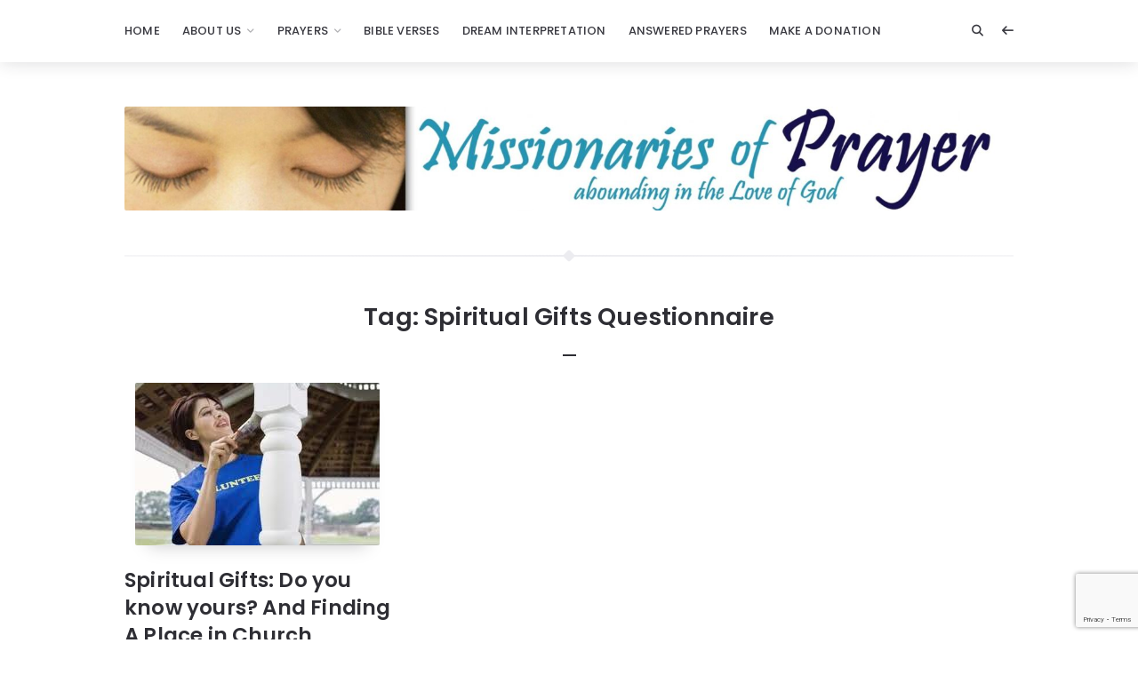

--- FILE ---
content_type: text/html; charset=UTF-8
request_url: https://www.missionariesofprayer.org/tag/spiritual-gifts-questionnaire/
body_size: 28359
content:
<!doctype html>
<html lang="en-US">
<head>
	<meta charset="UTF-8">
	<meta http-equiv="X-UA-Compatible" content="IE=edge">
	<meta name="viewport" content="width=device-width, initial-scale=1, shrink-to-fit=no">

	<link rel="profile" href="https://gmpg.org/xfn/11">
	<link rel="pingback" href="https://www.missionariesofprayer.org/xmlrpc.php">

	<meta name='robots' content='index, follow, max-image-preview:large, max-snippet:-1, max-video-preview:-1' />

	<!-- This site is optimized with the Yoast SEO plugin v26.8 - https://yoast.com/product/yoast-seo-wordpress/ -->
	<title>spiritual gifts questionnaire Archives - Prayers - Missionaries Of Prayer</title>
	<link rel="canonical" href="https://www.missionariesofprayer.org/tag/spiritual-gifts-questionnaire/" />
	<meta property="og:locale" content="en_US" />
	<meta property="og:type" content="article" />
	<meta property="og:title" content="spiritual gifts questionnaire Archives - Prayers - Missionaries Of Prayer" />
	<meta property="og:url" content="https://www.missionariesofprayer.org/tag/spiritual-gifts-questionnaire/" />
	<meta property="og:site_name" content="Prayers - Missionaries Of Prayer" />
	<meta name="twitter:card" content="summary_large_image" />
	<script type="application/ld+json" class="yoast-schema-graph">{"@context":"https://schema.org","@graph":[{"@type":"CollectionPage","@id":"https://www.missionariesofprayer.org/tag/spiritual-gifts-questionnaire/","url":"https://www.missionariesofprayer.org/tag/spiritual-gifts-questionnaire/","name":"spiritual gifts questionnaire Archives - Prayers - Missionaries Of Prayer","isPartOf":{"@id":"http://www.missionariesofprayer.org/#website"},"primaryImageOfPage":{"@id":"https://www.missionariesofprayer.org/tag/spiritual-gifts-questionnaire/#primaryimage"},"image":{"@id":"https://www.missionariesofprayer.org/tag/spiritual-gifts-questionnaire/#primaryimage"},"thumbnailUrl":"https://www.missionariesofprayer.org/wp-content/uploads/2012/10/church-ministry.jpg","breadcrumb":{"@id":"https://www.missionariesofprayer.org/tag/spiritual-gifts-questionnaire/#breadcrumb"},"inLanguage":"en-US"},{"@type":"ImageObject","inLanguage":"en-US","@id":"https://www.missionariesofprayer.org/tag/spiritual-gifts-questionnaire/#primaryimage","url":"https://www.missionariesofprayer.org/wp-content/uploads/2012/10/church-ministry.jpg","contentUrl":"https://www.missionariesofprayer.org/wp-content/uploads/2012/10/church-ministry.jpg","width":275,"height":183,"caption":"Finding A Place in Ministry"},{"@type":"BreadcrumbList","@id":"https://www.missionariesofprayer.org/tag/spiritual-gifts-questionnaire/#breadcrumb","itemListElement":[{"@type":"ListItem","position":1,"name":"Home","item":"http://www.missionariesofprayer.org/"},{"@type":"ListItem","position":2,"name":"spiritual gifts questionnaire"}]},{"@type":"WebSite","@id":"http://www.missionariesofprayer.org/#website","url":"http://www.missionariesofprayer.org/","name":"Prayers - Missionaries Of Prayer","description":"Prayer Ministry","publisher":{"@id":"http://www.missionariesofprayer.org/#organization"},"potentialAction":[{"@type":"SearchAction","target":{"@type":"EntryPoint","urlTemplate":"http://www.missionariesofprayer.org/?s={search_term_string}"},"query-input":{"@type":"PropertyValueSpecification","valueRequired":true,"valueName":"search_term_string"}}],"inLanguage":"en-US"},{"@type":"Organization","@id":"http://www.missionariesofprayer.org/#organization","name":"Missionaries Of Prayer","url":"http://www.missionariesofprayer.org/","logo":{"@type":"ImageObject","inLanguage":"en-US","@id":"http://www.missionariesofprayer.org/#/schema/logo/image/","url":"https://www.missionariesofprayer.org/wp-content/uploads/2022/09/missionaries-of-prayer.jpg","contentUrl":"https://www.missionariesofprayer.org/wp-content/uploads/2022/09/missionaries-of-prayer.jpg","width":2555,"height":298,"caption":"Missionaries Of Prayer"},"image":{"@id":"http://www.missionariesofprayer.org/#/schema/logo/image/"},"sameAs":["https://www.facebook.com/PrayerForT​oday/","http://www.instagram.com/htsapm","http://www.pinterest.com/ChristianPrayer","https://www.youtube.com/channel/UCsGM2MDFZ5JkOXRNJKIFT7A"]}]}</script>
	<!-- / Yoast SEO plugin. -->


<link rel='dns-prefetch' href='//cdnjs.cloudflare.com' />
<link rel='dns-prefetch' href='//fonts.googleapis.com' />
<link rel='preconnect' href='//fonts.googleapis.com' />
<link href='//fonts.gstatic.com' crossorigin rel='preconnect' />
<link rel="alternate" type="application/rss+xml" title="Prayers - Missionaries Of Prayer &raquo; Feed" href="https://www.missionariesofprayer.org/feed/" />
<link rel="alternate" type="application/rss+xml" title="Prayers - Missionaries Of Prayer &raquo; Comments Feed" href="https://www.missionariesofprayer.org/comments/feed/" />
<link rel="alternate" type="application/rss+xml" title="Prayers - Missionaries Of Prayer &raquo; spiritual gifts questionnaire Tag Feed" href="https://www.missionariesofprayer.org/tag/spiritual-gifts-questionnaire/feed/" />
<style id='wp-img-auto-sizes-contain-inline-css'>
img:is([sizes=auto i],[sizes^="auto," i]){contain-intrinsic-size:3000px 1500px}
/*# sourceURL=wp-img-auto-sizes-contain-inline-css */
</style>
<style id='wp-emoji-styles-inline-css'>

	img.wp-smiley, img.emoji {
		display: inline !important;
		border: none !important;
		box-shadow: none !important;
		height: 1em !important;
		width: 1em !important;
		margin: 0 0.07em !important;
		vertical-align: -0.1em !important;
		background: none !important;
		padding: 0 !important;
	}
/*# sourceURL=wp-emoji-styles-inline-css */
</style>
<link rel='stylesheet' id='wp-block-library-css' href='https://www.missionariesofprayer.org/wp-includes/css/dist/block-library/style.min.css?ver=6.9' media='all' />
<style id='wp-block-categories-inline-css'>
.wp-block-categories{box-sizing:border-box}.wp-block-categories.alignleft{margin-right:2em}.wp-block-categories.alignright{margin-left:2em}.wp-block-categories.wp-block-categories-dropdown.aligncenter{text-align:center}.wp-block-categories .wp-block-categories__label{display:block;width:100%}
/*# sourceURL=https://www.missionariesofprayer.org/wp-includes/blocks/categories/style.min.css */
</style>
<style id='wp-block-image-inline-css'>
.wp-block-image>a,.wp-block-image>figure>a{display:inline-block}.wp-block-image img{box-sizing:border-box;height:auto;max-width:100%;vertical-align:bottom}@media not (prefers-reduced-motion){.wp-block-image img.hide{visibility:hidden}.wp-block-image img.show{animation:show-content-image .4s}}.wp-block-image[style*=border-radius] img,.wp-block-image[style*=border-radius]>a{border-radius:inherit}.wp-block-image.has-custom-border img{box-sizing:border-box}.wp-block-image.aligncenter{text-align:center}.wp-block-image.alignfull>a,.wp-block-image.alignwide>a{width:100%}.wp-block-image.alignfull img,.wp-block-image.alignwide img{height:auto;width:100%}.wp-block-image .aligncenter,.wp-block-image .alignleft,.wp-block-image .alignright,.wp-block-image.aligncenter,.wp-block-image.alignleft,.wp-block-image.alignright{display:table}.wp-block-image .aligncenter>figcaption,.wp-block-image .alignleft>figcaption,.wp-block-image .alignright>figcaption,.wp-block-image.aligncenter>figcaption,.wp-block-image.alignleft>figcaption,.wp-block-image.alignright>figcaption{caption-side:bottom;display:table-caption}.wp-block-image .alignleft{float:left;margin:.5em 1em .5em 0}.wp-block-image .alignright{float:right;margin:.5em 0 .5em 1em}.wp-block-image .aligncenter{margin-left:auto;margin-right:auto}.wp-block-image :where(figcaption){margin-bottom:1em;margin-top:.5em}.wp-block-image.is-style-circle-mask img{border-radius:9999px}@supports ((-webkit-mask-image:none) or (mask-image:none)) or (-webkit-mask-image:none){.wp-block-image.is-style-circle-mask img{border-radius:0;-webkit-mask-image:url('data:image/svg+xml;utf8,<svg viewBox="0 0 100 100" xmlns="http://www.w3.org/2000/svg"><circle cx="50" cy="50" r="50"/></svg>');mask-image:url('data:image/svg+xml;utf8,<svg viewBox="0 0 100 100" xmlns="http://www.w3.org/2000/svg"><circle cx="50" cy="50" r="50"/></svg>');mask-mode:alpha;-webkit-mask-position:center;mask-position:center;-webkit-mask-repeat:no-repeat;mask-repeat:no-repeat;-webkit-mask-size:contain;mask-size:contain}}:root :where(.wp-block-image.is-style-rounded img,.wp-block-image .is-style-rounded img){border-radius:9999px}.wp-block-image figure{margin:0}.wp-lightbox-container{display:flex;flex-direction:column;position:relative}.wp-lightbox-container img{cursor:zoom-in}.wp-lightbox-container img:hover+button{opacity:1}.wp-lightbox-container button{align-items:center;backdrop-filter:blur(16px) saturate(180%);background-color:#5a5a5a40;border:none;border-radius:4px;cursor:zoom-in;display:flex;height:20px;justify-content:center;opacity:0;padding:0;position:absolute;right:16px;text-align:center;top:16px;width:20px;z-index:100}@media not (prefers-reduced-motion){.wp-lightbox-container button{transition:opacity .2s ease}}.wp-lightbox-container button:focus-visible{outline:3px auto #5a5a5a40;outline:3px auto -webkit-focus-ring-color;outline-offset:3px}.wp-lightbox-container button:hover{cursor:pointer;opacity:1}.wp-lightbox-container button:focus{opacity:1}.wp-lightbox-container button:focus,.wp-lightbox-container button:hover,.wp-lightbox-container button:not(:hover):not(:active):not(.has-background){background-color:#5a5a5a40;border:none}.wp-lightbox-overlay{box-sizing:border-box;cursor:zoom-out;height:100vh;left:0;overflow:hidden;position:fixed;top:0;visibility:hidden;width:100%;z-index:100000}.wp-lightbox-overlay .close-button{align-items:center;cursor:pointer;display:flex;justify-content:center;min-height:40px;min-width:40px;padding:0;position:absolute;right:calc(env(safe-area-inset-right) + 16px);top:calc(env(safe-area-inset-top) + 16px);z-index:5000000}.wp-lightbox-overlay .close-button:focus,.wp-lightbox-overlay .close-button:hover,.wp-lightbox-overlay .close-button:not(:hover):not(:active):not(.has-background){background:none;border:none}.wp-lightbox-overlay .lightbox-image-container{height:var(--wp--lightbox-container-height);left:50%;overflow:hidden;position:absolute;top:50%;transform:translate(-50%,-50%);transform-origin:top left;width:var(--wp--lightbox-container-width);z-index:9999999999}.wp-lightbox-overlay .wp-block-image{align-items:center;box-sizing:border-box;display:flex;height:100%;justify-content:center;margin:0;position:relative;transform-origin:0 0;width:100%;z-index:3000000}.wp-lightbox-overlay .wp-block-image img{height:var(--wp--lightbox-image-height);min-height:var(--wp--lightbox-image-height);min-width:var(--wp--lightbox-image-width);width:var(--wp--lightbox-image-width)}.wp-lightbox-overlay .wp-block-image figcaption{display:none}.wp-lightbox-overlay button{background:none;border:none}.wp-lightbox-overlay .scrim{background-color:#fff;height:100%;opacity:.9;position:absolute;width:100%;z-index:2000000}.wp-lightbox-overlay.active{visibility:visible}@media not (prefers-reduced-motion){.wp-lightbox-overlay.active{animation:turn-on-visibility .25s both}.wp-lightbox-overlay.active img{animation:turn-on-visibility .35s both}.wp-lightbox-overlay.show-closing-animation:not(.active){animation:turn-off-visibility .35s both}.wp-lightbox-overlay.show-closing-animation:not(.active) img{animation:turn-off-visibility .25s both}.wp-lightbox-overlay.zoom.active{animation:none;opacity:1;visibility:visible}.wp-lightbox-overlay.zoom.active .lightbox-image-container{animation:lightbox-zoom-in .4s}.wp-lightbox-overlay.zoom.active .lightbox-image-container img{animation:none}.wp-lightbox-overlay.zoom.active .scrim{animation:turn-on-visibility .4s forwards}.wp-lightbox-overlay.zoom.show-closing-animation:not(.active){animation:none}.wp-lightbox-overlay.zoom.show-closing-animation:not(.active) .lightbox-image-container{animation:lightbox-zoom-out .4s}.wp-lightbox-overlay.zoom.show-closing-animation:not(.active) .lightbox-image-container img{animation:none}.wp-lightbox-overlay.zoom.show-closing-animation:not(.active) .scrim{animation:turn-off-visibility .4s forwards}}@keyframes show-content-image{0%{visibility:hidden}99%{visibility:hidden}to{visibility:visible}}@keyframes turn-on-visibility{0%{opacity:0}to{opacity:1}}@keyframes turn-off-visibility{0%{opacity:1;visibility:visible}99%{opacity:0;visibility:visible}to{opacity:0;visibility:hidden}}@keyframes lightbox-zoom-in{0%{transform:translate(calc((-100vw + var(--wp--lightbox-scrollbar-width))/2 + var(--wp--lightbox-initial-left-position)),calc(-50vh + var(--wp--lightbox-initial-top-position))) scale(var(--wp--lightbox-scale))}to{transform:translate(-50%,-50%) scale(1)}}@keyframes lightbox-zoom-out{0%{transform:translate(-50%,-50%) scale(1);visibility:visible}99%{visibility:visible}to{transform:translate(calc((-100vw + var(--wp--lightbox-scrollbar-width))/2 + var(--wp--lightbox-initial-left-position)),calc(-50vh + var(--wp--lightbox-initial-top-position))) scale(var(--wp--lightbox-scale));visibility:hidden}}
/*# sourceURL=https://www.missionariesofprayer.org/wp-includes/blocks/image/style.min.css */
</style>
<style id='wp-block-latest-posts-inline-css'>
.wp-block-latest-posts{box-sizing:border-box}.wp-block-latest-posts.alignleft{margin-right:2em}.wp-block-latest-posts.alignright{margin-left:2em}.wp-block-latest-posts.wp-block-latest-posts__list{list-style:none}.wp-block-latest-posts.wp-block-latest-posts__list li{clear:both;overflow-wrap:break-word}.wp-block-latest-posts.is-grid{display:flex;flex-wrap:wrap}.wp-block-latest-posts.is-grid li{margin:0 1.25em 1.25em 0;width:100%}@media (min-width:600px){.wp-block-latest-posts.columns-2 li{width:calc(50% - .625em)}.wp-block-latest-posts.columns-2 li:nth-child(2n){margin-right:0}.wp-block-latest-posts.columns-3 li{width:calc(33.33333% - .83333em)}.wp-block-latest-posts.columns-3 li:nth-child(3n){margin-right:0}.wp-block-latest-posts.columns-4 li{width:calc(25% - .9375em)}.wp-block-latest-posts.columns-4 li:nth-child(4n){margin-right:0}.wp-block-latest-posts.columns-5 li{width:calc(20% - 1em)}.wp-block-latest-posts.columns-5 li:nth-child(5n){margin-right:0}.wp-block-latest-posts.columns-6 li{width:calc(16.66667% - 1.04167em)}.wp-block-latest-posts.columns-6 li:nth-child(6n){margin-right:0}}:root :where(.wp-block-latest-posts.is-grid){padding:0}:root :where(.wp-block-latest-posts.wp-block-latest-posts__list){padding-left:0}.wp-block-latest-posts__post-author,.wp-block-latest-posts__post-date{display:block;font-size:.8125em}.wp-block-latest-posts__post-excerpt,.wp-block-latest-posts__post-full-content{margin-bottom:1em;margin-top:.5em}.wp-block-latest-posts__featured-image a{display:inline-block}.wp-block-latest-posts__featured-image img{height:auto;max-width:100%;width:auto}.wp-block-latest-posts__featured-image.alignleft{float:left;margin-right:1em}.wp-block-latest-posts__featured-image.alignright{float:right;margin-left:1em}.wp-block-latest-posts__featured-image.aligncenter{margin-bottom:1em;text-align:center}
/*# sourceURL=https://www.missionariesofprayer.org/wp-includes/blocks/latest-posts/style.min.css */
</style>
<style id='wp-block-search-inline-css'>
.wp-block-search__button{margin-left:10px;word-break:normal}.wp-block-search__button.has-icon{line-height:0}.wp-block-search__button svg{height:1.25em;min-height:24px;min-width:24px;width:1.25em;fill:currentColor;vertical-align:text-bottom}:where(.wp-block-search__button){border:1px solid #ccc;padding:6px 10px}.wp-block-search__inside-wrapper{display:flex;flex:auto;flex-wrap:nowrap;max-width:100%}.wp-block-search__label{width:100%}.wp-block-search.wp-block-search__button-only .wp-block-search__button{box-sizing:border-box;display:flex;flex-shrink:0;justify-content:center;margin-left:0;max-width:100%}.wp-block-search.wp-block-search__button-only .wp-block-search__inside-wrapper{min-width:0!important;transition-property:width}.wp-block-search.wp-block-search__button-only .wp-block-search__input{flex-basis:100%;transition-duration:.3s}.wp-block-search.wp-block-search__button-only.wp-block-search__searchfield-hidden,.wp-block-search.wp-block-search__button-only.wp-block-search__searchfield-hidden .wp-block-search__inside-wrapper{overflow:hidden}.wp-block-search.wp-block-search__button-only.wp-block-search__searchfield-hidden .wp-block-search__input{border-left-width:0!important;border-right-width:0!important;flex-basis:0;flex-grow:0;margin:0;min-width:0!important;padding-left:0!important;padding-right:0!important;width:0!important}:where(.wp-block-search__input){appearance:none;border:1px solid #949494;flex-grow:1;font-family:inherit;font-size:inherit;font-style:inherit;font-weight:inherit;letter-spacing:inherit;line-height:inherit;margin-left:0;margin-right:0;min-width:3rem;padding:8px;text-decoration:unset!important;text-transform:inherit}:where(.wp-block-search__button-inside .wp-block-search__inside-wrapper){background-color:#fff;border:1px solid #949494;box-sizing:border-box;padding:4px}:where(.wp-block-search__button-inside .wp-block-search__inside-wrapper) .wp-block-search__input{border:none;border-radius:0;padding:0 4px}:where(.wp-block-search__button-inside .wp-block-search__inside-wrapper) .wp-block-search__input:focus{outline:none}:where(.wp-block-search__button-inside .wp-block-search__inside-wrapper) :where(.wp-block-search__button){padding:4px 8px}.wp-block-search.aligncenter .wp-block-search__inside-wrapper{margin:auto}.wp-block[data-align=right] .wp-block-search.wp-block-search__button-only .wp-block-search__inside-wrapper{float:right}
/*# sourceURL=https://www.missionariesofprayer.org/wp-includes/blocks/search/style.min.css */
</style>
<style id='wp-block-columns-inline-css'>
.wp-block-columns{box-sizing:border-box;display:flex;flex-wrap:wrap!important}@media (min-width:782px){.wp-block-columns{flex-wrap:nowrap!important}}.wp-block-columns{align-items:normal!important}.wp-block-columns.are-vertically-aligned-top{align-items:flex-start}.wp-block-columns.are-vertically-aligned-center{align-items:center}.wp-block-columns.are-vertically-aligned-bottom{align-items:flex-end}@media (max-width:781px){.wp-block-columns:not(.is-not-stacked-on-mobile)>.wp-block-column{flex-basis:100%!important}}@media (min-width:782px){.wp-block-columns:not(.is-not-stacked-on-mobile)>.wp-block-column{flex-basis:0;flex-grow:1}.wp-block-columns:not(.is-not-stacked-on-mobile)>.wp-block-column[style*=flex-basis]{flex-grow:0}}.wp-block-columns.is-not-stacked-on-mobile{flex-wrap:nowrap!important}.wp-block-columns.is-not-stacked-on-mobile>.wp-block-column{flex-basis:0;flex-grow:1}.wp-block-columns.is-not-stacked-on-mobile>.wp-block-column[style*=flex-basis]{flex-grow:0}:where(.wp-block-columns){margin-bottom:1.75em}:where(.wp-block-columns.has-background){padding:1.25em 2.375em}.wp-block-column{flex-grow:1;min-width:0;overflow-wrap:break-word;word-break:break-word}.wp-block-column.is-vertically-aligned-top{align-self:flex-start}.wp-block-column.is-vertically-aligned-center{align-self:center}.wp-block-column.is-vertically-aligned-bottom{align-self:flex-end}.wp-block-column.is-vertically-aligned-stretch{align-self:stretch}.wp-block-column.is-vertically-aligned-bottom,.wp-block-column.is-vertically-aligned-center,.wp-block-column.is-vertically-aligned-top{width:100%}
/*# sourceURL=https://www.missionariesofprayer.org/wp-includes/blocks/columns/style.min.css */
</style>
<style id='wp-block-group-inline-css'>
.wp-block-group{box-sizing:border-box}:where(.wp-block-group.wp-block-group-is-layout-constrained){position:relative}
/*# sourceURL=https://www.missionariesofprayer.org/wp-includes/blocks/group/style.min.css */
</style>
<style id='wp-block-quote-inline-css'>
.wp-block-quote{box-sizing:border-box;overflow-wrap:break-word}.wp-block-quote.is-large:where(:not(.is-style-plain)),.wp-block-quote.is-style-large:where(:not(.is-style-plain)){margin-bottom:1em;padding:0 1em}.wp-block-quote.is-large:where(:not(.is-style-plain)) p,.wp-block-quote.is-style-large:where(:not(.is-style-plain)) p{font-size:1.5em;font-style:italic;line-height:1.6}.wp-block-quote.is-large:where(:not(.is-style-plain)) cite,.wp-block-quote.is-large:where(:not(.is-style-plain)) footer,.wp-block-quote.is-style-large:where(:not(.is-style-plain)) cite,.wp-block-quote.is-style-large:where(:not(.is-style-plain)) footer{font-size:1.125em;text-align:right}.wp-block-quote>cite{display:block}
/*# sourceURL=https://www.missionariesofprayer.org/wp-includes/blocks/quote/style.min.css */
</style>
<style id='wp-block-separator-inline-css'>
@charset "UTF-8";.wp-block-separator{border:none;border-top:2px solid}:root :where(.wp-block-separator.is-style-dots){height:auto;line-height:1;text-align:center}:root :where(.wp-block-separator.is-style-dots):before{color:currentColor;content:"···";font-family:serif;font-size:1.5em;letter-spacing:2em;padding-left:2em}.wp-block-separator.is-style-dots{background:none!important;border:none!important}
/*# sourceURL=https://www.missionariesofprayer.org/wp-includes/blocks/separator/style.min.css */
</style>
<style id='wp-block-social-links-inline-css'>
.wp-block-social-links{background:none;box-sizing:border-box;margin-left:0;padding-left:0;padding-right:0;text-indent:0}.wp-block-social-links .wp-social-link a,.wp-block-social-links .wp-social-link a:hover{border-bottom:0;box-shadow:none;text-decoration:none}.wp-block-social-links .wp-social-link svg{height:1em;width:1em}.wp-block-social-links .wp-social-link span:not(.screen-reader-text){font-size:.65em;margin-left:.5em;margin-right:.5em}.wp-block-social-links.has-small-icon-size{font-size:16px}.wp-block-social-links,.wp-block-social-links.has-normal-icon-size{font-size:24px}.wp-block-social-links.has-large-icon-size{font-size:36px}.wp-block-social-links.has-huge-icon-size{font-size:48px}.wp-block-social-links.aligncenter{display:flex;justify-content:center}.wp-block-social-links.alignright{justify-content:flex-end}.wp-block-social-link{border-radius:9999px;display:block}@media not (prefers-reduced-motion){.wp-block-social-link{transition:transform .1s ease}}.wp-block-social-link{height:auto}.wp-block-social-link a{align-items:center;display:flex;line-height:0}.wp-block-social-link:hover{transform:scale(1.1)}.wp-block-social-links .wp-block-social-link.wp-social-link{display:inline-block;margin:0;padding:0}.wp-block-social-links .wp-block-social-link.wp-social-link .wp-block-social-link-anchor,.wp-block-social-links .wp-block-social-link.wp-social-link .wp-block-social-link-anchor svg,.wp-block-social-links .wp-block-social-link.wp-social-link .wp-block-social-link-anchor:active,.wp-block-social-links .wp-block-social-link.wp-social-link .wp-block-social-link-anchor:hover,.wp-block-social-links .wp-block-social-link.wp-social-link .wp-block-social-link-anchor:visited{color:currentColor;fill:currentColor}:where(.wp-block-social-links:not(.is-style-logos-only)) .wp-social-link{background-color:#f0f0f0;color:#444}:where(.wp-block-social-links:not(.is-style-logos-only)) .wp-social-link-amazon{background-color:#f90;color:#fff}:where(.wp-block-social-links:not(.is-style-logos-only)) .wp-social-link-bandcamp{background-color:#1ea0c3;color:#fff}:where(.wp-block-social-links:not(.is-style-logos-only)) .wp-social-link-behance{background-color:#0757fe;color:#fff}:where(.wp-block-social-links:not(.is-style-logos-only)) .wp-social-link-bluesky{background-color:#0a7aff;color:#fff}:where(.wp-block-social-links:not(.is-style-logos-only)) .wp-social-link-codepen{background-color:#1e1f26;color:#fff}:where(.wp-block-social-links:not(.is-style-logos-only)) .wp-social-link-deviantart{background-color:#02e49b;color:#fff}:where(.wp-block-social-links:not(.is-style-logos-only)) .wp-social-link-discord{background-color:#5865f2;color:#fff}:where(.wp-block-social-links:not(.is-style-logos-only)) .wp-social-link-dribbble{background-color:#e94c89;color:#fff}:where(.wp-block-social-links:not(.is-style-logos-only)) .wp-social-link-dropbox{background-color:#4280ff;color:#fff}:where(.wp-block-social-links:not(.is-style-logos-only)) .wp-social-link-etsy{background-color:#f45800;color:#fff}:where(.wp-block-social-links:not(.is-style-logos-only)) .wp-social-link-facebook{background-color:#0866ff;color:#fff}:where(.wp-block-social-links:not(.is-style-logos-only)) .wp-social-link-fivehundredpx{background-color:#000;color:#fff}:where(.wp-block-social-links:not(.is-style-logos-only)) .wp-social-link-flickr{background-color:#0461dd;color:#fff}:where(.wp-block-social-links:not(.is-style-logos-only)) .wp-social-link-foursquare{background-color:#e65678;color:#fff}:where(.wp-block-social-links:not(.is-style-logos-only)) .wp-social-link-github{background-color:#24292d;color:#fff}:where(.wp-block-social-links:not(.is-style-logos-only)) .wp-social-link-goodreads{background-color:#eceadd;color:#382110}:where(.wp-block-social-links:not(.is-style-logos-only)) .wp-social-link-google{background-color:#ea4434;color:#fff}:where(.wp-block-social-links:not(.is-style-logos-only)) .wp-social-link-gravatar{background-color:#1d4fc4;color:#fff}:where(.wp-block-social-links:not(.is-style-logos-only)) .wp-social-link-instagram{background-color:#f00075;color:#fff}:where(.wp-block-social-links:not(.is-style-logos-only)) .wp-social-link-lastfm{background-color:#e21b24;color:#fff}:where(.wp-block-social-links:not(.is-style-logos-only)) .wp-social-link-linkedin{background-color:#0d66c2;color:#fff}:where(.wp-block-social-links:not(.is-style-logos-only)) .wp-social-link-mastodon{background-color:#3288d4;color:#fff}:where(.wp-block-social-links:not(.is-style-logos-only)) .wp-social-link-medium{background-color:#000;color:#fff}:where(.wp-block-social-links:not(.is-style-logos-only)) .wp-social-link-meetup{background-color:#f6405f;color:#fff}:where(.wp-block-social-links:not(.is-style-logos-only)) .wp-social-link-patreon{background-color:#000;color:#fff}:where(.wp-block-social-links:not(.is-style-logos-only)) .wp-social-link-pinterest{background-color:#e60122;color:#fff}:where(.wp-block-social-links:not(.is-style-logos-only)) .wp-social-link-pocket{background-color:#ef4155;color:#fff}:where(.wp-block-social-links:not(.is-style-logos-only)) .wp-social-link-reddit{background-color:#ff4500;color:#fff}:where(.wp-block-social-links:not(.is-style-logos-only)) .wp-social-link-skype{background-color:#0478d7;color:#fff}:where(.wp-block-social-links:not(.is-style-logos-only)) .wp-social-link-snapchat{background-color:#fefc00;color:#fff;stroke:#000}:where(.wp-block-social-links:not(.is-style-logos-only)) .wp-social-link-soundcloud{background-color:#ff5600;color:#fff}:where(.wp-block-social-links:not(.is-style-logos-only)) .wp-social-link-spotify{background-color:#1bd760;color:#fff}:where(.wp-block-social-links:not(.is-style-logos-only)) .wp-social-link-telegram{background-color:#2aabee;color:#fff}:where(.wp-block-social-links:not(.is-style-logos-only)) .wp-social-link-threads{background-color:#000;color:#fff}:where(.wp-block-social-links:not(.is-style-logos-only)) .wp-social-link-tiktok{background-color:#000;color:#fff}:where(.wp-block-social-links:not(.is-style-logos-only)) .wp-social-link-tumblr{background-color:#011835;color:#fff}:where(.wp-block-social-links:not(.is-style-logos-only)) .wp-social-link-twitch{background-color:#6440a4;color:#fff}:where(.wp-block-social-links:not(.is-style-logos-only)) .wp-social-link-twitter{background-color:#1da1f2;color:#fff}:where(.wp-block-social-links:not(.is-style-logos-only)) .wp-social-link-vimeo{background-color:#1eb7ea;color:#fff}:where(.wp-block-social-links:not(.is-style-logos-only)) .wp-social-link-vk{background-color:#4680c2;color:#fff}:where(.wp-block-social-links:not(.is-style-logos-only)) .wp-social-link-wordpress{background-color:#3499cd;color:#fff}:where(.wp-block-social-links:not(.is-style-logos-only)) .wp-social-link-whatsapp{background-color:#25d366;color:#fff}:where(.wp-block-social-links:not(.is-style-logos-only)) .wp-social-link-x{background-color:#000;color:#fff}:where(.wp-block-social-links:not(.is-style-logos-only)) .wp-social-link-yelp{background-color:#d32422;color:#fff}:where(.wp-block-social-links:not(.is-style-logos-only)) .wp-social-link-youtube{background-color:red;color:#fff}:where(.wp-block-social-links.is-style-logos-only) .wp-social-link{background:none}:where(.wp-block-social-links.is-style-logos-only) .wp-social-link svg{height:1.25em;width:1.25em}:where(.wp-block-social-links.is-style-logos-only) .wp-social-link-amazon{color:#f90}:where(.wp-block-social-links.is-style-logos-only) .wp-social-link-bandcamp{color:#1ea0c3}:where(.wp-block-social-links.is-style-logos-only) .wp-social-link-behance{color:#0757fe}:where(.wp-block-social-links.is-style-logos-only) .wp-social-link-bluesky{color:#0a7aff}:where(.wp-block-social-links.is-style-logos-only) .wp-social-link-codepen{color:#1e1f26}:where(.wp-block-social-links.is-style-logos-only) .wp-social-link-deviantart{color:#02e49b}:where(.wp-block-social-links.is-style-logos-only) .wp-social-link-discord{color:#5865f2}:where(.wp-block-social-links.is-style-logos-only) .wp-social-link-dribbble{color:#e94c89}:where(.wp-block-social-links.is-style-logos-only) .wp-social-link-dropbox{color:#4280ff}:where(.wp-block-social-links.is-style-logos-only) .wp-social-link-etsy{color:#f45800}:where(.wp-block-social-links.is-style-logos-only) .wp-social-link-facebook{color:#0866ff}:where(.wp-block-social-links.is-style-logos-only) .wp-social-link-fivehundredpx{color:#000}:where(.wp-block-social-links.is-style-logos-only) .wp-social-link-flickr{color:#0461dd}:where(.wp-block-social-links.is-style-logos-only) .wp-social-link-foursquare{color:#e65678}:where(.wp-block-social-links.is-style-logos-only) .wp-social-link-github{color:#24292d}:where(.wp-block-social-links.is-style-logos-only) .wp-social-link-goodreads{color:#382110}:where(.wp-block-social-links.is-style-logos-only) .wp-social-link-google{color:#ea4434}:where(.wp-block-social-links.is-style-logos-only) .wp-social-link-gravatar{color:#1d4fc4}:where(.wp-block-social-links.is-style-logos-only) .wp-social-link-instagram{color:#f00075}:where(.wp-block-social-links.is-style-logos-only) .wp-social-link-lastfm{color:#e21b24}:where(.wp-block-social-links.is-style-logos-only) .wp-social-link-linkedin{color:#0d66c2}:where(.wp-block-social-links.is-style-logos-only) .wp-social-link-mastodon{color:#3288d4}:where(.wp-block-social-links.is-style-logos-only) .wp-social-link-medium{color:#000}:where(.wp-block-social-links.is-style-logos-only) .wp-social-link-meetup{color:#f6405f}:where(.wp-block-social-links.is-style-logos-only) .wp-social-link-patreon{color:#000}:where(.wp-block-social-links.is-style-logos-only) .wp-social-link-pinterest{color:#e60122}:where(.wp-block-social-links.is-style-logos-only) .wp-social-link-pocket{color:#ef4155}:where(.wp-block-social-links.is-style-logos-only) .wp-social-link-reddit{color:#ff4500}:where(.wp-block-social-links.is-style-logos-only) .wp-social-link-skype{color:#0478d7}:where(.wp-block-social-links.is-style-logos-only) .wp-social-link-snapchat{color:#fff;stroke:#000}:where(.wp-block-social-links.is-style-logos-only) .wp-social-link-soundcloud{color:#ff5600}:where(.wp-block-social-links.is-style-logos-only) .wp-social-link-spotify{color:#1bd760}:where(.wp-block-social-links.is-style-logos-only) .wp-social-link-telegram{color:#2aabee}:where(.wp-block-social-links.is-style-logos-only) .wp-social-link-threads{color:#000}:where(.wp-block-social-links.is-style-logos-only) .wp-social-link-tiktok{color:#000}:where(.wp-block-social-links.is-style-logos-only) .wp-social-link-tumblr{color:#011835}:where(.wp-block-social-links.is-style-logos-only) .wp-social-link-twitch{color:#6440a4}:where(.wp-block-social-links.is-style-logos-only) .wp-social-link-twitter{color:#1da1f2}:where(.wp-block-social-links.is-style-logos-only) .wp-social-link-vimeo{color:#1eb7ea}:where(.wp-block-social-links.is-style-logos-only) .wp-social-link-vk{color:#4680c2}:where(.wp-block-social-links.is-style-logos-only) .wp-social-link-whatsapp{color:#25d366}:where(.wp-block-social-links.is-style-logos-only) .wp-social-link-wordpress{color:#3499cd}:where(.wp-block-social-links.is-style-logos-only) .wp-social-link-x{color:#000}:where(.wp-block-social-links.is-style-logos-only) .wp-social-link-yelp{color:#d32422}:where(.wp-block-social-links.is-style-logos-only) .wp-social-link-youtube{color:red}.wp-block-social-links.is-style-pill-shape .wp-social-link{width:auto}:root :where(.wp-block-social-links .wp-social-link a){padding:.25em}:root :where(.wp-block-social-links.is-style-logos-only .wp-social-link a){padding:0}:root :where(.wp-block-social-links.is-style-pill-shape .wp-social-link a){padding-left:.6666666667em;padding-right:.6666666667em}.wp-block-social-links:not(.has-icon-color):not(.has-icon-background-color) .wp-social-link-snapchat .wp-block-social-link-label{color:#000}
/*# sourceURL=https://www.missionariesofprayer.org/wp-includes/blocks/social-links/style.min.css */
</style>
<style id='global-styles-inline-css'>
:root{--wp--preset--aspect-ratio--square: 1;--wp--preset--aspect-ratio--4-3: 4/3;--wp--preset--aspect-ratio--3-4: 3/4;--wp--preset--aspect-ratio--3-2: 3/2;--wp--preset--aspect-ratio--2-3: 2/3;--wp--preset--aspect-ratio--16-9: 16/9;--wp--preset--aspect-ratio--9-16: 9/16;--wp--preset--color--black: #000000;--wp--preset--color--cyan-bluish-gray: #abb8c3;--wp--preset--color--white: #ffffff;--wp--preset--color--pale-pink: #f78da7;--wp--preset--color--vivid-red: #cf2e2e;--wp--preset--color--luminous-vivid-orange: #ff6900;--wp--preset--color--luminous-vivid-amber: #fcb900;--wp--preset--color--light-green-cyan: #7bdcb5;--wp--preset--color--vivid-green-cyan: #00d084;--wp--preset--color--pale-cyan-blue: #8ed1fc;--wp--preset--color--vivid-cyan-blue: #0693e3;--wp--preset--color--vivid-purple: #9b51e0;--wp--preset--color--light-gray: #8f8f9c;--wp--preset--color--green: #6fff80;--wp--preset--color--blue: #6f6fff;--wp--preset--color--purple: #ff6ff6;--wp--preset--color--red: #ff6f89;--wp--preset--color--orange: #ffb06f;--wp--preset--color--yellow: #fffb6f;--wp--preset--gradient--vivid-cyan-blue-to-vivid-purple: linear-gradient(135deg,rgb(6,147,227) 0%,rgb(155,81,224) 100%);--wp--preset--gradient--light-green-cyan-to-vivid-green-cyan: linear-gradient(135deg,rgb(122,220,180) 0%,rgb(0,208,130) 100%);--wp--preset--gradient--luminous-vivid-amber-to-luminous-vivid-orange: linear-gradient(135deg,rgb(252,185,0) 0%,rgb(255,105,0) 100%);--wp--preset--gradient--luminous-vivid-orange-to-vivid-red: linear-gradient(135deg,rgb(255,105,0) 0%,rgb(207,46,46) 100%);--wp--preset--gradient--very-light-gray-to-cyan-bluish-gray: linear-gradient(135deg,rgb(238,238,238) 0%,rgb(169,184,195) 100%);--wp--preset--gradient--cool-to-warm-spectrum: linear-gradient(135deg,rgb(74,234,220) 0%,rgb(151,120,209) 20%,rgb(207,42,186) 40%,rgb(238,44,130) 60%,rgb(251,105,98) 80%,rgb(254,248,76) 100%);--wp--preset--gradient--blush-light-purple: linear-gradient(135deg,rgb(255,206,236) 0%,rgb(152,150,240) 100%);--wp--preset--gradient--blush-bordeaux: linear-gradient(135deg,rgb(254,205,165) 0%,rgb(254,45,45) 50%,rgb(107,0,62) 100%);--wp--preset--gradient--luminous-dusk: linear-gradient(135deg,rgb(255,203,112) 0%,rgb(199,81,192) 50%,rgb(65,88,208) 100%);--wp--preset--gradient--pale-ocean: linear-gradient(135deg,rgb(255,245,203) 0%,rgb(182,227,212) 50%,rgb(51,167,181) 100%);--wp--preset--gradient--electric-grass: linear-gradient(135deg,rgb(202,248,128) 0%,rgb(113,206,126) 100%);--wp--preset--gradient--midnight: linear-gradient(135deg,rgb(2,3,129) 0%,rgb(40,116,252) 100%);--wp--preset--font-size--small: 13px;--wp--preset--font-size--medium: 20px;--wp--preset--font-size--large: 36px;--wp--preset--font-size--x-large: 42px;--wp--preset--spacing--20: 0.44rem;--wp--preset--spacing--30: 0.67rem;--wp--preset--spacing--40: 1rem;--wp--preset--spacing--50: 1.5rem;--wp--preset--spacing--60: 2.25rem;--wp--preset--spacing--70: 3.38rem;--wp--preset--spacing--80: 5.06rem;--wp--preset--shadow--natural: 6px 6px 9px rgba(0, 0, 0, 0.2);--wp--preset--shadow--deep: 12px 12px 50px rgba(0, 0, 0, 0.4);--wp--preset--shadow--sharp: 6px 6px 0px rgba(0, 0, 0, 0.2);--wp--preset--shadow--outlined: 6px 6px 0px -3px rgb(255, 255, 255), 6px 6px rgb(0, 0, 0);--wp--preset--shadow--crisp: 6px 6px 0px rgb(0, 0, 0);}:where(.is-layout-flex){gap: 0.5em;}:where(.is-layout-grid){gap: 0.5em;}body .is-layout-flex{display: flex;}.is-layout-flex{flex-wrap: wrap;align-items: center;}.is-layout-flex > :is(*, div){margin: 0;}body .is-layout-grid{display: grid;}.is-layout-grid > :is(*, div){margin: 0;}:where(.wp-block-columns.is-layout-flex){gap: 2em;}:where(.wp-block-columns.is-layout-grid){gap: 2em;}:where(.wp-block-post-template.is-layout-flex){gap: 1.25em;}:where(.wp-block-post-template.is-layout-grid){gap: 1.25em;}.has-black-color{color: var(--wp--preset--color--black) !important;}.has-cyan-bluish-gray-color{color: var(--wp--preset--color--cyan-bluish-gray) !important;}.has-white-color{color: var(--wp--preset--color--white) !important;}.has-pale-pink-color{color: var(--wp--preset--color--pale-pink) !important;}.has-vivid-red-color{color: var(--wp--preset--color--vivid-red) !important;}.has-luminous-vivid-orange-color{color: var(--wp--preset--color--luminous-vivid-orange) !important;}.has-luminous-vivid-amber-color{color: var(--wp--preset--color--luminous-vivid-amber) !important;}.has-light-green-cyan-color{color: var(--wp--preset--color--light-green-cyan) !important;}.has-vivid-green-cyan-color{color: var(--wp--preset--color--vivid-green-cyan) !important;}.has-pale-cyan-blue-color{color: var(--wp--preset--color--pale-cyan-blue) !important;}.has-vivid-cyan-blue-color{color: var(--wp--preset--color--vivid-cyan-blue) !important;}.has-vivid-purple-color{color: var(--wp--preset--color--vivid-purple) !important;}.has-black-background-color{background-color: var(--wp--preset--color--black) !important;}.has-cyan-bluish-gray-background-color{background-color: var(--wp--preset--color--cyan-bluish-gray) !important;}.has-white-background-color{background-color: var(--wp--preset--color--white) !important;}.has-pale-pink-background-color{background-color: var(--wp--preset--color--pale-pink) !important;}.has-vivid-red-background-color{background-color: var(--wp--preset--color--vivid-red) !important;}.has-luminous-vivid-orange-background-color{background-color: var(--wp--preset--color--luminous-vivid-orange) !important;}.has-luminous-vivid-amber-background-color{background-color: var(--wp--preset--color--luminous-vivid-amber) !important;}.has-light-green-cyan-background-color{background-color: var(--wp--preset--color--light-green-cyan) !important;}.has-vivid-green-cyan-background-color{background-color: var(--wp--preset--color--vivid-green-cyan) !important;}.has-pale-cyan-blue-background-color{background-color: var(--wp--preset--color--pale-cyan-blue) !important;}.has-vivid-cyan-blue-background-color{background-color: var(--wp--preset--color--vivid-cyan-blue) !important;}.has-vivid-purple-background-color{background-color: var(--wp--preset--color--vivid-purple) !important;}.has-black-border-color{border-color: var(--wp--preset--color--black) !important;}.has-cyan-bluish-gray-border-color{border-color: var(--wp--preset--color--cyan-bluish-gray) !important;}.has-white-border-color{border-color: var(--wp--preset--color--white) !important;}.has-pale-pink-border-color{border-color: var(--wp--preset--color--pale-pink) !important;}.has-vivid-red-border-color{border-color: var(--wp--preset--color--vivid-red) !important;}.has-luminous-vivid-orange-border-color{border-color: var(--wp--preset--color--luminous-vivid-orange) !important;}.has-luminous-vivid-amber-border-color{border-color: var(--wp--preset--color--luminous-vivid-amber) !important;}.has-light-green-cyan-border-color{border-color: var(--wp--preset--color--light-green-cyan) !important;}.has-vivid-green-cyan-border-color{border-color: var(--wp--preset--color--vivid-green-cyan) !important;}.has-pale-cyan-blue-border-color{border-color: var(--wp--preset--color--pale-cyan-blue) !important;}.has-vivid-cyan-blue-border-color{border-color: var(--wp--preset--color--vivid-cyan-blue) !important;}.has-vivid-purple-border-color{border-color: var(--wp--preset--color--vivid-purple) !important;}.has-vivid-cyan-blue-to-vivid-purple-gradient-background{background: var(--wp--preset--gradient--vivid-cyan-blue-to-vivid-purple) !important;}.has-light-green-cyan-to-vivid-green-cyan-gradient-background{background: var(--wp--preset--gradient--light-green-cyan-to-vivid-green-cyan) !important;}.has-luminous-vivid-amber-to-luminous-vivid-orange-gradient-background{background: var(--wp--preset--gradient--luminous-vivid-amber-to-luminous-vivid-orange) !important;}.has-luminous-vivid-orange-to-vivid-red-gradient-background{background: var(--wp--preset--gradient--luminous-vivid-orange-to-vivid-red) !important;}.has-very-light-gray-to-cyan-bluish-gray-gradient-background{background: var(--wp--preset--gradient--very-light-gray-to-cyan-bluish-gray) !important;}.has-cool-to-warm-spectrum-gradient-background{background: var(--wp--preset--gradient--cool-to-warm-spectrum) !important;}.has-blush-light-purple-gradient-background{background: var(--wp--preset--gradient--blush-light-purple) !important;}.has-blush-bordeaux-gradient-background{background: var(--wp--preset--gradient--blush-bordeaux) !important;}.has-luminous-dusk-gradient-background{background: var(--wp--preset--gradient--luminous-dusk) !important;}.has-pale-ocean-gradient-background{background: var(--wp--preset--gradient--pale-ocean) !important;}.has-electric-grass-gradient-background{background: var(--wp--preset--gradient--electric-grass) !important;}.has-midnight-gradient-background{background: var(--wp--preset--gradient--midnight) !important;}.has-small-font-size{font-size: var(--wp--preset--font-size--small) !important;}.has-medium-font-size{font-size: var(--wp--preset--font-size--medium) !important;}.has-large-font-size{font-size: var(--wp--preset--font-size--large) !important;}.has-x-large-font-size{font-size: var(--wp--preset--font-size--x-large) !important;}
:where(.wp-block-columns.is-layout-flex){gap: 2em;}:where(.wp-block-columns.is-layout-grid){gap: 2em;}
/*# sourceURL=global-styles-inline-css */
</style>
<style id='core-block-supports-inline-css'>
.wp-container-core-columns-is-layout-9d6595d7{flex-wrap:nowrap;}
/*# sourceURL=core-block-supports-inline-css */
</style>

<style id='classic-theme-styles-inline-css'>
/*! This file is auto-generated */
.wp-block-button__link{color:#fff;background-color:#32373c;border-radius:9999px;box-shadow:none;text-decoration:none;padding:calc(.667em + 2px) calc(1.333em + 2px);font-size:1.125em}.wp-block-file__button{background:#32373c;color:#fff;text-decoration:none}
/*# sourceURL=/wp-includes/css/classic-themes.min.css */
</style>
<link rel='stylesheet' id='bbp-default-css' href='https://www.missionariesofprayer.org/wp-content/plugins/bbpress/templates/default/css/bbpress.min.css?ver=2.6.14' media='all' />
<link rel='stylesheet' id='contact-form-7-css' href='https://www.missionariesofprayer.org/wp-content/plugins/contact-form-7/includes/css/styles.css?ver=6.1.4' media='all' />
<link rel='stylesheet' id='dmf-bootstrap-css' href='https://www.missionariesofprayer.org/wp-content/plugins/dream-meaning-finder_//css/bootstrap.min.css?ver=6.9' media='all' />
<link rel='stylesheet' id='dmf-style-css' href='https://www.missionariesofprayer.org/wp-content/plugins/dream-meaning-finder_//css/style.css?ver=6.9' media='all' />
<link rel='stylesheet' id='font-awesome-follow-css' href='https://cdnjs.cloudflare.com/ajax/libs/font-awesome/4.7.0/css/font-awesome.min.css?ver=6.9' media='all' />
<link rel='stylesheet' id='kk_voting-css' href='https://www.missionariesofprayer.org/wp-content/plugins/kk_voting_/public/css/kk_voting-public.css?ver=1.0.0' media='all' />
<link rel='stylesheet' id='yop-public-css' href='https://www.missionariesofprayer.org/wp-content/plugins/yop-poll/public/assets/css/yop-poll-public-6.5.39.css?ver=6.9' media='all' />
<link rel='stylesheet' id='wpml-legacy-horizontal-list-0-css' href='https://www.missionariesofprayer.org/wp-content/plugins/sitepress-multilingual-cms/templates/language-switchers/legacy-list-horizontal/style.min.css?ver=1' media='all' />
<style id='wpml-legacy-horizontal-list-0-inline-css'>
.wpml-ls-statics-footer{background-color:#eeeeee;}.wpml-ls-statics-footer, .wpml-ls-statics-footer .wpml-ls-sub-menu, .wpml-ls-statics-footer a {border-color:#cdcdcd;}.wpml-ls-statics-footer a, .wpml-ls-statics-footer .wpml-ls-sub-menu a, .wpml-ls-statics-footer .wpml-ls-sub-menu a:link, .wpml-ls-statics-footer li:not(.wpml-ls-current-language) .wpml-ls-link, .wpml-ls-statics-footer li:not(.wpml-ls-current-language) .wpml-ls-link:link {color:#444444;background-color:#fba100;}.wpml-ls-statics-footer .wpml-ls-sub-menu a:hover,.wpml-ls-statics-footer .wpml-ls-sub-menu a:focus, .wpml-ls-statics-footer .wpml-ls-sub-menu a:link:hover, .wpml-ls-statics-footer .wpml-ls-sub-menu a:link:focus {color:#000000;background-color:#eeeeee;}.wpml-ls-statics-footer .wpml-ls-current-language > a {color:#3f3f3f;background-color:#fba100;}.wpml-ls-statics-footer .wpml-ls-current-language:hover>a, .wpml-ls-statics-footer .wpml-ls-current-language>a:focus {color:#000000;background-color:#eeeeee;}
.wpml-ls-statics-shortcode_actions{background-color:#eeeeee;}.wpml-ls-statics-shortcode_actions, .wpml-ls-statics-shortcode_actions .wpml-ls-sub-menu, .wpml-ls-statics-shortcode_actions a {border-color:#cdcdcd;}.wpml-ls-statics-shortcode_actions a, .wpml-ls-statics-shortcode_actions .wpml-ls-sub-menu a, .wpml-ls-statics-shortcode_actions .wpml-ls-sub-menu a:link, .wpml-ls-statics-shortcode_actions li:not(.wpml-ls-current-language) .wpml-ls-link, .wpml-ls-statics-shortcode_actions li:not(.wpml-ls-current-language) .wpml-ls-link:link {color:#444444;background-color:#fba100;}.wpml-ls-statics-shortcode_actions .wpml-ls-sub-menu a:hover,.wpml-ls-statics-shortcode_actions .wpml-ls-sub-menu a:focus, .wpml-ls-statics-shortcode_actions .wpml-ls-sub-menu a:link:hover, .wpml-ls-statics-shortcode_actions .wpml-ls-sub-menu a:link:focus {color:#000000;background-color:#eeeeee;}.wpml-ls-statics-shortcode_actions .wpml-ls-current-language > a {color:#444444;background-color:#fba100;}.wpml-ls-statics-shortcode_actions .wpml-ls-current-language:hover>a, .wpml-ls-statics-shortcode_actions .wpml-ls-current-language>a:focus {color:#000000;background-color:#eeeeee;}
/*# sourceURL=wpml-legacy-horizontal-list-0-inline-css */
</style>
<link rel='stylesheet' id='cms-navigation-style-base-css' href='https://www.missionariesofprayer.org/wp-content/plugins/wpml-cms-nav/res/css/cms-navigation-base.css?ver=1.5.6' media='screen' />
<link rel='stylesheet' id='cms-navigation-style-css' href='https://www.missionariesofprayer.org/wp-content/plugins/wpml-cms-nav/res/css/cms-navigation.css?ver=1.5.6' media='screen' />
<link rel='stylesheet' id='orin-fonts-css' href='//fonts.googleapis.com/css2?family=Open+Sans:ital,wght@0,400;0,700;1,400;1,700&#038;family=Poppins:ital,wght@0,300;0,500;0,600;0,700;1,600;1,700&#038;family=Source+Sans+Pro:ital,wght@0,400;0,600;1,400&#038;family=Yeseva+One&#038;display=swap' media='all' />
<link rel='stylesheet' id='bootstrap-css' href='https://www.missionariesofprayer.org/wp-content/themes/orin/css/bootstrap.min.css?ver=3.4.1' media='all' />
<link rel='stylesheet' id='bootstrap-theme-css' href='https://www.missionariesofprayer.org/wp-content/themes/orin/css/bootstrap-theme.min.css?ver=3.4.1' media='all' />
<link rel='stylesheet' id='orin-ie10-viewport-bug-workaround-css' href='https://www.missionariesofprayer.org/wp-content/themes/orin/css/ie10-viewport-bug-workaround.css?ver=3.4.1' media='all' />
<link rel='stylesheet' id='orin-font-awesome-all-css' href='https://www.missionariesofprayer.org/wp-content/themes/orin/assets/fontawesome/css/all.min.css?ver=7.1.0' media='all' />
<link rel='stylesheet' id='orin-font-awesome-v5-font-face-css' href='https://www.missionariesofprayer.org/wp-content/themes/orin/assets/fontawesome/css/v5-font-face.min.css?ver=7.1.0' media='all' />
<link rel='stylesheet' id='tiny-slider-css' href='https://www.missionariesofprayer.org/wp-content/themes/orin/assets/tiny-slider/tiny-slider.css?ver=2.9.4' media='all' />
<link rel='stylesheet' id='magnific-popup-css' href='https://www.missionariesofprayer.org/wp-content/themes/orin/assets/magnific-popup/magnific-popup.css?ver=1.2.0' media='all' />
<link rel='stylesheet' id='orin-style-css' href='https://www.missionariesofprayer.org/wp-content/themes/orin/style.css?ver=1.4.0' media='all' />
<style id='orin-style-inline-css'>

		.bwp-post-wrap:hover .bwp-post-content::before {
			width: 30px;
		}
		.bwp-post-media-overlay,
		.bwp-post-hover-icon {
			display: none;
		}
		.bwp-posts .bwp-post-metadata {
			display: none;
		}
		a:hover,
		a:focus,
		h1 a:hover,
		h2 a:hover,
		h3 a:hover,
		h4 a:hover,
		h5 a:hover,
		h6 a:hover,
		h1 a:focus,
		h2 a:focus,
		h3 a:focus,
		h4 a:focus,
		h5 a:focus,
		h6 a:focus,
		.sf-menu a:hover,
		.sf-menu a:focus,
		.sf-menu > li:hover > a,
		.sf-menu > .current-menu-item > a,
		.sf-menu > .current-menu-ancestor > a,
		.sf-menu > .current-menu-ancestor > .sf-with-ul::after,
		.sf-menu ul li a:hover,
		.sf-menu ul > li:hover > a,
		.sf-menu ul > .current-menu-item > a,
		.sf-menu ul > .current-menu-ancestor > a,
		.sf-menu ul > .current-menu-ancestor > .sf-with-ul::after,
		.sf-arrows > li > .sf-with-ul:focus::after,
		.sf-arrows > li:hover > .sf-with-ul::after,
		.sf-arrows > .sfHover > .sf-with-ul::after,
		.sf-arrows ul li > .sf-with-ul:focus::after,
		.sf-arrows ul li:hover > .sf-with-ul::after,
		.sf-arrows ul .sfHover > .sf-with-ul::after,
		#bwp-toggle-mobile-menu:hover,
		#bwp-toggle-mobile-menu.bwp-active,
		.bwp-mobile-menu li a:hover,
		.bwp-mobile-menu .current-menu-item > a,
		.bwp-toggle-mobile-submenu:hover,
		.bwp-mobile-menu li.bwp-submenu-visible > a,
		.bwp-mobile-menu li.bwp-submenu-visible > a .bwp-toggle-mobile-submenu,
		.bwp-header-sidebar-button:hover,
		.bwp-header-sidebar-button:focus,
		#bwp-toggle-dropdown-search:hover,
		#bwp-toggle-dropdown-search:focus,
		#bwp-toggle-dropdown-search.bwp-active,
		#bwp-dropdown-search #searchform .bwp-search-submit:hover,
		#bwp-dropdown-search #searchform .bwp-search-submit:focus,
		#bwp-toggle-color:hover,
		#bwp-toggle-color:focus,
		#bwp-show-font-types:hover,
		#bwp-show-font-types:focus,
		#bwp-show-font-types.bwp-active,
		.bwp-font-type:not(.bwp-active):hover,
		.bwp-logo-text:hover,
		.bwp-logo-text:focus,
		.bwp-post-metadata li a:hover,
		.bwp-post-metadata li a:focus,
		.bwp-post-read-more a:hover,
		.bwp-post-read-more a:focus,
		.bwp-post-counters a:hover,
		.bwp-post-counters a:focus,
		.bwp-no-results p a:hover,
		.bwp-no-results p a:focus,
		.pagination .nav-links a.page-numbers:hover,
		.pagination .nav-links a.page-numbers:focus,
		.bwp-single-post-metadata li a:hover,
		.bwp-single-post-metadata li a:focus,
		.wp-playlist .wp-playlist-item a:hover,
		.bwp-content .bwp-single-post-pagination a:hover,
		.bwp-content .bwp-single-post-pagination a:focus,
		.bwp-content .wp-block-calendar .wp-calendar-nav a:hover,
		.bwp-content .wp-block-calendar .wp-calendar-nav a:focus,
		.bwp-content .wp-block-latest-comments .wp-block-latest-comments__comment-meta a:hover,
		.bwp-content .wp-block-latest-comments .wp-block-latest-comments__comment-meta a:focus,
		.bwp-content .wp-block-latest-posts .wp-block-latest-posts__post-excerpt a:hover,
		.bwp-content .wp-block-latest-posts .wp-block-latest-posts__post-excerpt a:focus,
		.bwp-content .wp-block-latest-posts .wp-block-latest-posts__post-full-content a:hover,
		.bwp-content .wp-block-latest-posts .wp-block-latest-posts__post-full-content a:focus,
		.bwp-content .wp-block-tag-cloud a:hover .tag-link-count,
		.bwp-content .wp-block-tag-cloud a:focus .tag-link-count,
		.bwp-about-author-name a:hover,
		.bwp-about-author-name a:focus,
		.post-navigation .nav-links a:hover,
		.post-navigation .nav-links a:focus,
		.comment-form-cookies-consent label:hover,
		.comment-respond .must-log-in a:hover,
		.comment-respond .must-log-in a:focus,
		.comment-form .logged-in-as a:hover,
		.comment-form .logged-in-as a:focus,
		.comment-reply-title #cancel-comment-reply-link:hover,
		.bwp-comment-list .comment-meta .comment-author .fn .url:hover,
		.bwp-comment-list .comment-meta .comment-author .fn .url:focus,
		.bwp-comment-list .comment-meta .comment-metadata a:hover,
		.bwp-comment-list .comment-meta .comment-metadata a:focus,
		.bwp-comment-list .pingback .comment-body > a:hover,
		.bwp-comment-list .pingback .comment-body > a:focus,
		.bwp-comment-list .trackback .comment-body > a:hover,
		.bwp-comment-list .trackback .comment-body > a:focus,
		.comment-navigation .nav-links a:hover,
		.comment-navigation .nav-links a:focus,
		.bwp-related-posts-list .post .bwp-post-metadata li a:hover,
		.bwp-related-posts-list .post .bwp-post-metadata li a:focus,
		.bwp-single-page-random-posts-list .post .bwp-post-metadata li a:hover,
		.bwp-single-page-random-posts-list .post .bwp-post-metadata li a:focus,
		.bwp-page-404-content p a:hover,
		.bwp-page-404-content p a:focus,
		.bwp-footer-text a:hover,
		.bwp-footer-text a:focus,
		.bwp-footer-menu-list li a:hover,
		.bwp-footer-menu-list li a:focus,
		.bwp-hide-sidebar-button:hover,
		.bwp-hide-sidebar-button:focus,
		.bwp-widget a:hover,
		.bwp-widget a:focus,
		.bwp-widget .bwp-widget-title a:hover,
		.bwp-widget .bwp-widget-title a:focus,
		.bwp-sidebar-content ul.wp-block-latest-posts > li > a:hover,
		.bwp-sidebar-content ul.wp-block-latest-posts > li > a:focus,
		.widget_tag_cloud .tagcloud a:hover .tag-link-count,
		.widget_tag_cloud .tagcloud a:focus .tag-link-count,
		.widget_calendar .wp-calendar-nav a:hover,
		.widget_calendar .wp-calendar-nav a:focus,
		.bwp-sidebar-content .wp-block-latest-comments:not(.has-avatars) .wp-block-latest-comments__comment-meta a:hover,
		.bwp-sidebar-content .wp-block-latest-comments:not(.has-avatars) .wp-block-latest-comments__comment-meta a:focus,
		.widget_search #searchform .bwp-search-submit:hover,
		.widget_bwp_popular_posts > ul > li:hover .widget_bwp_popular_post_num,
		.widget_bwp_content h4 a:hover,
		.widget_bwp_content h4 a:focus,
		.widget_bwp_meta li a:hover,
		.widget_bwp_meta li a:focus,
		#bwp-hide-cookies-info:hover,
		.bwp-content .wp-block-post-template .wp-block-post-excerpt__more-link:hover,
		.bwp-content .wp-block-post-template .wp-block-post-excerpt__more-link:focus,
		.bwp-content .wp-block-post-template .wp-block-post-date a:hover,
		.bwp-content .wp-block-post-template .wp-block-post-date a:focus,
		.bwp-content .wp-block-comment-template .wp-block-comment-date a:hover,
		.bwp-content .wp-block-comment-template .wp-block-comment-edit-link a:hover,
		.bwp-content .wp-block-comment-template .wp-block-comment-date a:focus,
		.bwp-content .wp-block-comment-template .wp-block-comment-edit-link a:focus,
		.bwp-content .wp-block-comment-template .wp-block-comment-reply-link a:hover,
		.bwp-content .wp-block-comment-template .wp-block-comment-reply-link a:focus {
			color: #8cccd4;
		}
		input[type="text"]:not(.bwp-search-field):hover,
		input[type="email"]:hover,
		input[type="url"]:hover,
		input[type="password"]:hover,
		input[type="search"]:hover,
		input[type="tel"]:hover,
		input[type="number"]:hover,
		input[type="date"]:hover,
		textarea:hover,
		select:hover,
		input[type="text"]:not(.bwp-search-field):focus,
		input[type="email"]:focus,
		input[type="url"]:focus,
		input[type="password"]:focus,
		input[type="search"]:focus,
		input[type="tel"]:focus,
		input[type="number"]:focus,
		input[type="date"]:focus,
		textarea:focus,
		select:focus,
		input[type="file"]:hover,
		input[type="file"]:focus,
		input[type="checkbox"]:hover,
		input[type="radio"]:hover,
		.bwp-content .wp-block-search .wp-block-search__input:hover,
		.bwp-content .wp-block-search .wp-block-search__input:focus,
		.widget_search #searchform:hover,
		.widget_search #searchform:focus,
		.bwp-content .wp-block-post-comments-form .comment-form-comment textarea:hover,
		.bwp-content .wp-block-post-comments-form .comment-form-author input:hover,
		.bwp-content .wp-block-post-comments-form .comment-form-email input:hover,
		.bwp-content .wp-block-post-comments-form .comment-form-url input:hover,
		.bwp-content .wp-block-post-comments-form .comment-form-comment textarea:focus,
		.bwp-content .wp-block-post-comments-form .comment-form-author input:focus,
		.bwp-content .wp-block-post-comments-form .comment-form-email input:focus,
		.bwp-content .wp-block-post-comments-form .comment-form-url input:focus,
		.bwp-content .wp-block-post-comments-form .comment-form-cookies-consent input:hover,
		.bwp-content .wp-block-post-comments-form .comment-form-cookies-consent input:focus {
			border-color: #8cccd4;
		}
		input[type="checkbox"]:checked,
		input[type="radio"]:checked {
			background: #8cccd4;
			border-color: #8cccd4;
		}
		input[type="button"]:hover,
		input[type="reset"]:hover,
		input[type="submit"]:hover,
		.bwp-homepage-slider-wrap .tns-controls button:hover,
		.bwp-post-media-slider .tns-controls button:hover,
		.bwp-content .wp-block-file a.wp-block-file__button:active,
		.bwp-content .wp-block-file a.wp-block-file__button:focus,
		.bwp-content .wp-block-file a.wp-block-file__button:hover,
		.bwp-content .wp-block-search .wp-block-search__button:hover,
		.bwp-content .wp-block-search .wp-block-search__button:focus,
		.bwp-scroll-top-button:hover,
		#bwp-accept-cookies:hover {
			background: #8cccd4;
		}
		.bwp-font-type.bwp-active,
		.bwp-homepage-slider-zoom-image:hover,
		.pagination .nav-links .page-numbers.current,
		.bwp-single-post-tags a:hover,
		.bwp-single-post-tags a:focus,
		.bwp-content .bwp-single-post-pagination .post-page-numbers.current,
		.bwp-comment-list .comment-body .reply a:hover,
		.bwp-comment-list .pingback .comment-body .edit-link a:hover,
		.bwp-comment-list .trackback .comment-body .edit-link a:hover,
		.widget_bwp_social ul li a:hover,
		.widget_bwp_social ul li a:focus,
		.bwp-content .wp-block-query-pagination-numbers .page-numbers.current,
		.bwp-content .wp-block-comments-pagination-numbers .page-numbers.current {
			background-color: #8cccd4;
		}
/*# sourceURL=orin-style-inline-css */
</style>
<script src="https://www.missionariesofprayer.org/wp-includes/js/jquery/jquery.min.js?ver=3.7.1" id="jquery-core-js"></script>
<script src="https://www.missionariesofprayer.org/wp-includes/js/jquery/jquery-migrate.min.js?ver=3.4.1" id="jquery-migrate-js"></script>
<script src="https://www.missionariesofprayer.org/wp-content/plugins/kk_voting_/public/js/kk_voting-public.js?ver=1.0.0" id="kk_voting-js"></script>
<script id="yop-public-js-extra">
var objectL10n = {"yopPollParams":{"urlParams":{"ajax":"https://www.missionariesofprayer.org/wp-admin/admin-ajax.php","wpLogin":"https://www.missionariesofprayer.org/wp-login.php?redirect_to=https%3A%2F%2Fwww.missionariesofprayer.org%2Fwp-admin%2Fadmin-ajax.php%3Faction%3Dyop_poll_record_wordpress_vote"},"apiParams":{"reCaptcha":{"siteKey":""},"reCaptchaV2Invisible":{"siteKey":""},"reCaptchaV3":{"siteKey":""},"hCaptcha":{"siteKey":""},"cloudflareTurnstile":{"siteKey":""}},"captchaParams":{"imgPath":"https://www.missionariesofprayer.org/wp-content/plugins/yop-poll/public/assets/img/","url":"https://www.missionariesofprayer.org/wp-content/plugins/yop-poll/app.php","accessibilityAlt":"Sound icon","accessibilityTitle":"Accessibility option: listen to a question and answer it!","accessibilityDescription":"Type below the \u003Cstrong\u003Eanswer\u003C/strong\u003E to what you hear. Numbers or words:","explanation":"Click or touch the \u003Cstrong\u003EANSWER\u003C/strong\u003E","refreshAlt":"Refresh/reload icon","refreshTitle":"Refresh/reload: get new images and accessibility option!"},"voteParams":{"invalidPoll":"Invalid Poll","noAnswersSelected":"No answer selected","minAnswersRequired":"At least {min_answers_allowed} answer(s) required","maxAnswersRequired":"A max of {max_answers_allowed} answer(s) accepted","noAnswerForOther":"No other answer entered","noValueForCustomField":"{custom_field_name} is required","tooManyCharsForCustomField":"Text for {custom_field_name} is too long","consentNotChecked":"You must agree to our terms and conditions","noCaptchaSelected":"Captcha is required","thankYou":"Thank you for your vote"},"resultsParams":{"singleVote":"vote","multipleVotes":"votes","singleAnswer":"answer","multipleAnswers":"answers"}}};
//# sourceURL=yop-public-js-extra
</script>
<script src="https://www.missionariesofprayer.org/wp-content/plugins/yop-poll/public/assets/js/yop-poll-public-6.5.39.min.js?ver=6.9" id="yop-public-js"></script>
<link rel="https://api.w.org/" href="https://www.missionariesofprayer.org/wp-json/" /><link rel="alternate" title="JSON" type="application/json" href="https://www.missionariesofprayer.org/wp-json/wp/v2/tags/10803" /><link rel="EditURI" type="application/rsd+xml" title="RSD" href="https://www.missionariesofprayer.org/xmlrpc.php?rsd" />
<meta name="generator" content="WordPress 6.9" />
<meta name="generator" content="WPML ver:4.8.6 stt:1,2;" />

	<script type="text/javascript">var ajaxurl = 'https://www.missionariesofprayer.org/wp-admin/admin-ajax.php?lang=en&#038;bpml_filter=true';</script>


		<!-- GA Google Analytics @ https://m0n.co/ga -->
		<script async src="https://www.googletagmanager.com/gtag/js?id=UA-1064885-1"></script>
		<script>
			window.dataLayer = window.dataLayer || [];
			function gtag(){dataLayer.push(arguments);}
			gtag('js', new Date());
			gtag('config', 'UA-1064885-1');
		</script>

	<link rel="icon" href="https://www.missionariesofprayer.org/wp-content/uploads/2025/02/cropped-mop-logo-removebg-preview-2-32x32.png" sizes="32x32" />
<link rel="icon" href="https://www.missionariesofprayer.org/wp-content/uploads/2025/02/cropped-mop-logo-removebg-preview-2-192x192.png" sizes="192x192" />
<link rel="apple-touch-icon" href="https://www.missionariesofprayer.org/wp-content/uploads/2025/02/cropped-mop-logo-removebg-preview-2-180x180.png" />
<meta name="msapplication-TileImage" content="https://www.missionariesofprayer.org/wp-content/uploads/2025/02/cropped-mop-logo-removebg-preview-2-270x270.png" />
		<!-- Google tag (gtag.js) event -->
<script>
  gtag('event', 'first_visit', {
    // <event_parameters>
  });
</script>
</head>
<body class="bp-legacy archive tag tag-spiritual-gifts-questionnaire tag-10803 wp-custom-logo wp-embed-responsive wp-theme-orin bwp-body bwp-sidebar-hidden bwp-enable-sticky-header">

<script type="text/javascript" id="bbp-swap-no-js-body-class">
	document.body.className = document.body.className.replace( 'bbp-no-js', 'bbp-js' );
</script>




<!-- header -->
<header id="bwp-header">
	<div class="container">
		<div class="bwp-header-container clearfix">

			
				<!-- menu -->
				<div class="bwp-header-menu">
					<nav class="menu-main-menu-container"><ul id="menu-main-menu" class="sf-menu"><li id="menu-item-5935" class="menu-item menu-item-type-custom menu-item-object-custom menu-item-home menu-item-5935"><a href="https://www.missionariesofprayer.org">Home</a></li>
<li id="menu-item-5905" class="menu-item menu-item-type-post_type menu-item-object-page menu-item-has-children menu-item-5905"><a href="https://www.missionariesofprayer.org/who-we-are/">About Us</a>
<ul class="sub-menu">
	<li id="menu-item-5902" class="menu-item menu-item-type-post_type menu-item-object-page menu-item-5902"><a href="https://www.missionariesofprayer.org/who-we-are/what-we-do/">What We Do</a></li>
	<li id="menu-item-5901" class="menu-item menu-item-type-post_type menu-item-object-page menu-item-5901"><a href="https://www.missionariesofprayer.org/part/">Be a Part of Us</a></li>
	<li id="menu-item-5903" class="menu-item menu-item-type-post_type menu-item-object-page menu-item-5903"><a href="https://www.missionariesofprayer.org/statement-faith/">Statement of Faith</a></li>
	<li id="menu-item-5904" class="menu-item menu-item-type-post_type menu-item-object-page menu-item-5904"><a href="https://www.missionariesofprayer.org/vision-mission/">Vision and Mission</a></li>
	<li id="menu-item-5908" class="menu-item menu-item-type-post_type menu-item-object-page menu-item-5908"><a href="https://www.missionariesofprayer.org/contact/">Contact Us</a></li>
	<li id="menu-item-6556" class="menu-item menu-item-type-custom menu-item-object-custom menu-item-6556"><a href="https://missionariesofprayer.org/privacy-policy/">Privacy Policy</a></li>
	<li id="menu-item-7612" class="menu-item menu-item-type-post_type menu-item-object-page menu-item-7612"><a href="https://www.missionariesofprayer.org/advertise/">Advertise with Us</a></li>
</ul>
</li>
<li id="menu-item-6575" class="menu-item menu-item-type-post_type menu-item-object-page menu-item-has-children menu-item-6575"><a href="https://www.missionariesofprayer.org/prayers/">Prayers</a>
<ul class="sub-menu">
	<li id="menu-item-341865" class="menu-item menu-item-type-custom menu-item-object-custom menu-item-341865"><a href="https://www.missionariesofprayer.org/prayers/">Prayers</a></li>
	<li id="menu-item-360499" class="menu-item menu-item-type-post_type menu-item-object-forum menu-item-360499"><a href="https://www.missionariesofprayer.org/PrayerForum/ChristianForums/prayer-requests/">Prayer Requests</a></li>
	<li id="menu-item-14478" class="menu-item menu-item-type-custom menu-item-object-custom menu-item-14478"><a href="https://www.missionariesofprayer.org/set-prayer-line/">Start A Prayer Line</a></li>
	<li id="menu-item-14587" class="menu-item menu-item-type-custom menu-item-object-custom menu-item-14587"><a href="https://missionariesofprayer.org/intercessory-prayer-lines/">Intercessory Prayer Lines</a></li>
	<li id="menu-item-5906" class="menu-item menu-item-type-post_type menu-item-object-page menu-item-5906"><a href="https://www.missionariesofprayer.org/prayer-books/">Prayer Books</a></li>
	<li id="menu-item-5907" class="menu-item menu-item-type-post_type menu-item-object-page menu-item-5907"><a href="https://www.missionariesofprayer.org/24-hour-prayer-lines/">24 Hour Prayer Lines</a></li>
	<li id="menu-item-303448" class="menu-item menu-item-type-post_type menu-item-object-page menu-item-303448"><a href="https://www.missionariesofprayer.org/prayers/the-hebraic-calendar-first-fruits-blessing-prayers/">The Hebraic Calendar – First Fruits Blessing Prayers</a></li>
</ul>
</li>
<li id="menu-item-8296" class="menu-item menu-item-type-post_type menu-item-object-page menu-item-8296"><a href="https://www.missionariesofprayer.org/bible-verses/">Bible Verses</a></li>
<li id="menu-item-8920" class="menu-item menu-item-type-post_type menu-item-object-forum menu-item-8920"><a href="https://www.missionariesofprayer.org/PrayerForum/ChristianForums/dream-interpretation/">Dream Interpretation</a></li>
<li id="menu-item-24302" class="menu-item menu-item-type-post_type menu-item-object-forum menu-item-24302"><a href="https://www.missionariesofprayer.org/PrayerForum/ChristianForums/answered-prayers/">Answered Prayers</a></li>
<li id="menu-item-24757" class="menu-item menu-item-type-custom menu-item-object-custom menu-item-24757"><a href="https://www.missionariesofprayer.org/donations/">Make A Donation</a></li>
</ul></nav>				</div>
				<!-- end: menu -->

				<!-- mobile menu -->
				<div class="bwp-header-mobile-menu">
					<!-- button: show/hide mobile menu -->
					<button type="button" id="bwp-toggle-mobile-menu" class="bwp-button">
						<i class="fas fa-bars"></i><span class="bwp-button-text">Menu</span>
					</button>
					<!-- end: button -->
					<!-- container with menu (hidden) -->
					<div id="bwp-dropdown-mobile-menu" class="bwp-hidden">
						<nav class="menu-main-menu-container"><ul id="menu-main-menu-1" class="bwp-mobile-menu list-unstyled"><li class="menu-item menu-item-type-custom menu-item-object-custom menu-item-home menu-item-5935"><a href="https://www.missionariesofprayer.org">Home</a></li>
<li class="menu-item menu-item-type-post_type menu-item-object-page menu-item-has-children menu-item-5905"><a href="https://www.missionariesofprayer.org/who-we-are/">About Us</a>
<ul class="sub-menu">
	<li class="menu-item menu-item-type-post_type menu-item-object-page menu-item-5902"><a href="https://www.missionariesofprayer.org/who-we-are/what-we-do/">What We Do</a></li>
	<li class="menu-item menu-item-type-post_type menu-item-object-page menu-item-5901"><a href="https://www.missionariesofprayer.org/part/">Be a Part of Us</a></li>
	<li class="menu-item menu-item-type-post_type menu-item-object-page menu-item-5903"><a href="https://www.missionariesofprayer.org/statement-faith/">Statement of Faith</a></li>
	<li class="menu-item menu-item-type-post_type menu-item-object-page menu-item-5904"><a href="https://www.missionariesofprayer.org/vision-mission/">Vision and Mission</a></li>
	<li class="menu-item menu-item-type-post_type menu-item-object-page menu-item-5908"><a href="https://www.missionariesofprayer.org/contact/">Contact Us</a></li>
	<li class="menu-item menu-item-type-custom menu-item-object-custom menu-item-6556"><a href="https://missionariesofprayer.org/privacy-policy/">Privacy Policy</a></li>
	<li class="menu-item menu-item-type-post_type menu-item-object-page menu-item-7612"><a href="https://www.missionariesofprayer.org/advertise/">Advertise with Us</a></li>
</ul>
</li>
<li class="menu-item menu-item-type-post_type menu-item-object-page menu-item-has-children menu-item-6575"><a href="https://www.missionariesofprayer.org/prayers/">Prayers</a>
<ul class="sub-menu">
	<li class="menu-item menu-item-type-custom menu-item-object-custom menu-item-341865"><a href="https://www.missionariesofprayer.org/prayers/">Prayers</a></li>
	<li class="menu-item menu-item-type-post_type menu-item-object-forum menu-item-360499"><a href="https://www.missionariesofprayer.org/PrayerForum/ChristianForums/prayer-requests/">Prayer Requests</a></li>
	<li class="menu-item menu-item-type-custom menu-item-object-custom menu-item-14478"><a href="https://www.missionariesofprayer.org/set-prayer-line/">Start A Prayer Line</a></li>
	<li class="menu-item menu-item-type-custom menu-item-object-custom menu-item-14587"><a href="https://missionariesofprayer.org/intercessory-prayer-lines/">Intercessory Prayer Lines</a></li>
	<li class="menu-item menu-item-type-post_type menu-item-object-page menu-item-5906"><a href="https://www.missionariesofprayer.org/prayer-books/">Prayer Books</a></li>
	<li class="menu-item menu-item-type-post_type menu-item-object-page menu-item-5907"><a href="https://www.missionariesofprayer.org/24-hour-prayer-lines/">24 Hour Prayer Lines</a></li>
	<li class="menu-item menu-item-type-post_type menu-item-object-page menu-item-303448"><a href="https://www.missionariesofprayer.org/prayers/the-hebraic-calendar-first-fruits-blessing-prayers/">The Hebraic Calendar – First Fruits Blessing Prayers</a></li>
</ul>
</li>
<li class="menu-item menu-item-type-post_type menu-item-object-page menu-item-8296"><a href="https://www.missionariesofprayer.org/bible-verses/">Bible Verses</a></li>
<li class="menu-item menu-item-type-post_type menu-item-object-forum menu-item-8920"><a href="https://www.missionariesofprayer.org/PrayerForum/ChristianForums/dream-interpretation/">Dream Interpretation</a></li>
<li class="menu-item menu-item-type-post_type menu-item-object-forum menu-item-24302"><a href="https://www.missionariesofprayer.org/PrayerForum/ChristianForums/answered-prayers/">Answered Prayers</a></li>
<li class="menu-item menu-item-type-custom menu-item-object-custom menu-item-24757"><a href="https://www.missionariesofprayer.org/donations/">Make A Donation</a></li>
</ul></nav>					</div>
					<!-- end: container with menu -->
				</div>
				<!-- end: mobile menu -->

				
				<!-- header icons -->
				<div class="bwp-header-icons clearfix">

					
						<!-- button: show sidebar -->
						<button type="button" id="bwp-show-sidebar" class="bwp-button bwp-header-sidebar-button">
							<i class="fas fa-arrow-left"></i>
						</button>
						<!-- end: button -->

						
						<!-- search (search icon and search form) -->
						<div class="bwp-header-search">
							<!-- search icon -->
							<button type="button" id="bwp-toggle-dropdown-search" class="bwp-button">
								<i class="fas fa-search"></i>
							</button>
							<!-- end: search icon -->
							<!-- container with search form (hidden) -->
							<div id="bwp-dropdown-search" class="bwp-hidden">
								
<!-- search form -->
<form id="searchform" role="search" method="get" action="https://www.missionariesofprayer.org/">
	<div class="input-group">
		<input type="text" name="s" id="s" class="bwp-search-field form-control" autocomplete="off" placeholder="Enter your search query...">
		<span class="input-group-btn">
			<button type="submit" class="btn bwp-search-submit">
				<i class="fas fa-search"></i>
			</button>
		</span>
	</div>
</form>
<!-- end: search form -->
							</div>
							<!-- end: container with search form -->
						</div>
						<!-- end: search -->

						
				</div>
				<!-- end: header icons -->

				
		</div>
	</div>
</header>
<!-- end: header -->

<!-- container with site content -->
<div class="bwp-site-content">
	<div class="container">

		<!-- logo area -->
		<div class="bwp-logo-container clearfix">
			
					<!-- logo (image) -->
					<div id="bwp-custom-logo" class="bwp-logo-image-container"
						 data-logo-url="https://www.missionariesofprayer.org/wp-content/uploads/2022/09/missionaries-of-prayer.jpg"
						 data-dark-logo-url="none"
						 data-logo-alt="Prayers - Missionaries Of Prayer">

						<a href="https://www.missionariesofprayer.org/" class="custom-logo-link" rel="home"><img width="2555" height="298" src="https://www.missionariesofprayer.org/wp-content/uploads/2022/09/missionaries-of-prayer.jpg" class="custom-logo" alt="Prayers &#8211; Missionaries Of Prayer" decoding="async" fetchpriority="high" srcset="https://www.missionariesofprayer.org/wp-content/uploads/2022/09/missionaries-of-prayer.jpg 2555w, https://www.missionariesofprayer.org/wp-content/uploads/2022/09/missionaries-of-prayer-300x35.jpg 300w, https://www.missionariesofprayer.org/wp-content/uploads/2022/09/missionaries-of-prayer-1024x120.jpg 1024w, https://www.missionariesofprayer.org/wp-content/uploads/2022/09/missionaries-of-prayer-768x90.jpg 768w, https://www.missionariesofprayer.org/wp-content/uploads/2022/09/missionaries-of-prayer-1536x179.jpg 1536w" sizes="(max-width: 2555px) 100vw, 2555px" /></a>
					</div>
					<!-- end: logo (image) -->

									<!-- site name -->
				<h1 class="screen-reader-text bwp-site-name">Prayers - Missionaries Of Prayer</h1>
				<!-- end: site name -->
						</div>
		<!-- end: logo area -->

<!-- section with recent posts -->
<section class="bwp-recent-posts-section bwp-site-section bwp-section-has-header">

	
			<!-- separator (with gradient) -->
			<div class="bwp-separator bwp-gradient"><span class="bwp-rhomb"></span></div>

			<!-- title and subtitle (category/tag page) -->
			<header class="bwp-section-header">
				<h2 class="bwp-category-tag-title bwp-section-title">
					<span class="bwp-tag-title-prefix">Tag:</span>spiritual gifts questionnaire				</h2>
								<div class="bwp-section-header-separator"></div>
			</header>
			<!-- end: title and subtitle -->

			
	<!-- main section with posts -->
	<div class="bwp-posts" role="main">
		<div class="bwp-posts-wrap">

			<!-- masonry -->
			<div id="bwp-masonry" class="bwp-col-3-layout clearfix">
				<div class="bwp-col-size"></div><!-- width of .bwp-col-size used for columnWidth; this block must be empty -->

				
<!-- post (standard format) -->
<article id="bwp-post-6942" class="post-6942 post type-post status-publish format-standard has-post-thumbnail hentry category-church category-prayer-points category-prayers tag-church tag-1-corinthians-12-spiritual-gifts tag-1-corinthians-spiritual-gifts tag-10-spiritual-gifts tag-12-spiritual-gifts tag-28-spiritual-gifts tag-7-spiritual-gifts tag-9-spiritual-gifts tag-9-spiritual-gifts-of-the-holy-spirit tag-a-list-of-spiritual-gifts tag-a-spiritual-life tag-about-spiritual-gifts tag-about-spiritual-life tag-activating-spiritual-gifts tag-adult-spiritual-gifts-test tag-anointings tag-are-you-spiritual tag-bible-spiritual-gifts tag-bible-studies-on-spiritual-gifts tag-bible-study-on-spiritual-gifts tag-bible-study-spiritual-gifts tag-bible-verses-on-spiritual-gifts tag-bible-verses-spiritual-gifts tag-biblical-spiritual-gifts tag-biblical-spiritual-gifts-list tag-biblical-spiritual-gifts-test tag-bill-gothard-spiritual-gifts tag-books-on-spiritual-gifts tag-c-peter-wagner-spiritual-gifts tag-catholic-spiritual-gifts tag-catholic-spiritual-gifts-inventory tag-cbn-spiritual-gifts tag-cessation-of-spiritual-gifts tag-chazown-spiritual-gifts-test tag-chazown-comspiritual-gifts tag-chip-ingram-spiritual-gifts tag-christian-ministry tag-christian-spiritual tag-christian-spiritual-gift tag-christian-spiritual-gift-test tag-christian-spiritual-gifts tag-christian-spiritual-gifts-list tag-christian-spiritual-gifts-test tag-christian-spiritual-growth tag-christian-spiritual-life tag-christianity-spiritual-gifts tag-church-growth-institute-spiritual-gifts tag-church-growth-institute-spiritual-gifts-inventory tag-church-growth-spiritual-gifts tag-church-growth-spiritual-gifts-test tag-church-ministry tag-churchgrowth-org-spiritual-gifts tag-churchgrowth-org-spiritual-gifts-test tag-concerning-spiritual-gifts tag-corinthians-spiritual-gifts tag-definition-of-spiritual-gifts tag-desire-spiritual-gifts tag-determining-spiritual-gifts tag-determining-your-spiritual-gifts tag-developing-spiritual-gifts tag-developing-your-spiritual-gifts tag-different-spiritual-gifts tag-discerning-spiritual-gifts tag-discernment-spiritual-gift tag-discover-your-spiritual-gifts tag-discover-your-spiritual-gifts-test tag-discovering-my-spiritual-gifts tag-discovering-spiritual-gifts tag-discovering-spiritual-gifts-test tag-discovering-your-spiritual-gift tag-discovering-your-spiritual-gifts tag-discovering-your-spiritual-gifts-test tag-elmer-towns-spiritual-gifts tag-elmertowns-com-spiritual-gifts tag-ephesians-spiritual-gifts tag-examples-of-spiritual-gifts tag-exercising-spiritual-gifts tag-exhortation-spiritual-gift tag-exhorter-spiritual-gift tag-find-my-spiritual-gift tag-find-my-spiritual-gifts tag-find-your-spiritual-gift tag-find-your-spiritual-gifts tag-finding-my-spiritual-gift tag-finding-my-spiritual-gifts tag-finding-spiritual-gifts tag-finding-your-spiritual-gift tag-finding-your-spiritual-gifts tag-finding-your-spiritual-gifts-questionnaire tag-free-printable-spiritual-gifts-test tag-free-spiritual-gift-test tag-free-spiritual-gifts-analysis tag-free-spiritual-gifts-assessment tag-free-spiritual-gifts-inventory tag-free-spiritual-gifts-test tag-gifted2serve-online-spiritual-gifts-inventory-questionnaire tag-gifts-for-spiritual-people tag-gifts-spiritual tag-god-spiritual tag-god-spiritual-gifts tag-god-spiritual-gifts-list tag-growth-spiritual tag-holy-spirit-spiritual-gifts tag-holy-spiritual tag-how-can-i-get-spiritual-power tag-how-do-i-find-my-spiritual-gift tag-how-do-i-find-out-my-spiritual-gift tag-how-do-i-identify-my-spiritual-gift tag-how-do-you-discover-your-spiritual-gifts tag-how-do-you-find-your-spiritual-gift tag-how-is-your-spiritual-life tag-how-many-spiritual-gifts-are-there tag-how-spiritual-are-you tag-how-to-develop-your-spiritual-gifts tag-how-to-discover-your-spiritual-gift tag-how-to-discover-your-spiritual-gifts tag-how-to-find-spiritual-gifts tag-how-to-find-your-spiritual-gift tag-how-to-find-your-spiritual-gifts tag-how-to-identify-my-spiritual-gift tag-how-to-identify-spiritual-gifts tag-how-to-identify-your-spiritual-gift tag-how-to-identify-your-spiritual-gifts tag-how-to-know-your-spiritual-gift-from-god tag-how-to-know-your-spiritual-gifts tag-how-to-receive-spiritual-gifts tag-how-to-receive-spiritual-gifts-from-god tag-how-to-use-spiritual-gifts tag-how-to-use-your-spiritual-gift tag-how-to-use-your-spiritual-gifts tag-how-to-use-your-spiritual-power tag-i-need-spiritual-help tag-identify-your-spiritual-gifts tag-identifying-spiritual-gifts tag-identifying-your-spiritual-gifts tag-impartation-of-spiritual-gifts tag-john-macarthur-spiritual-gifts tag-john-piper-spiritual-gifts tag-knowing-your-spiritual-gifts tag-kodachrome-spiritual-gifts tag-lifeway-spiritual-gifts tag-lifeway-spiritual-gifts-test tag-list-of-biblical-spiritual-gifts tag-list-of-spiritual-gift tag-list-of-spiritual-gifts tag-list-of-spiritual-gifts-in-the-bible tag-list-of-the-spiritual-gifts tag-list-spiritual-gifts tag-list-the-spiritual-gifts tag-lists-of-spiritual-gifts tag-mercy-spiritual-gift tag-ministering-spiritual-gifts tag-ministrymatters-comspiritual-gifts tag-motivational-spiritual-gifts tag-motivational-spiritual-gifts-assessment-test tag-my-spiritual-gift tag-my-spiritual-gifts tag-my-spiritual-gifts-test tag-network-spiritual-gifts tag-network-spiritual-gifts-assessment tag-nine-spiritual-gifts tag-online-spiritual-gifts-assessment tag-online-spiritual-gifts-inventory tag-online-spiritual-gifts-test tag-peter-wagner-spiritual-gifts tag-place-spiritual-gifts tag-parayer tag-prayer-for-spiritual-gifts tag-prayers tag-printable-spiritual-gift-test tag-printable-spiritual-gifts-assessment tag-printable-spiritual-gifts-inventory tag-printable-spiritual-gifts-test tag-printable-spiritual-gifts-test-for-youth tag-prophecy-spiritual-gift tag-purpose-of-spiritual-gifts tag-questions-about-spiritual-gifts tag-recognizing-your-spiritual-gifts tag-romans-12-spiritual-gifts tag-romans-12-spiritual-gifts-test tag-romans-spiritual-gifts tag-s-h-a-p-e-spiritual-gifts tag-scripture-on-spiritual-gifts tag-scriptures-on-spiritual-gifts tag-sdrock-spiritual-gifts tag-seek-spiritual-gifts tag-sermons-on-spiritual-gifts tag-seven-spiritual-gifts tag-shape-spiritual-gifts-inventory tag-shape-spiritual-gifts-test tag-short-spiritual-gifts-test tag-simple-spiritual-gifts-test tag-smith-wigglesworth-on-spiritual-gifts tag-spiritual-advisor tag-spiritual-analysis tag-spiritual-assessment-inventory tag-spiritual-assessment-test tag-spiritual-baby-gifts tag-spiritual-bible tag-spiritual-birthday-gifts tag-spiritual-body tag-spiritual-call tag-spiritual-child tag-spiritual-christmas-gifts tag-spiritual-development tag-spiritual-disciplines tag-spiritual-gift tag-spiritual-gift-analysis tag-spiritual-gift-analysis-test tag-spiritual-gift-assessment tag-spiritual-gift-assessment-test tag-spiritual-gift-assessment-tool tag-spiritual-gift-bible tag-spiritual-gift-descriptions tag-spiritual-gift-discernment tag-spiritual-gift-discovery-tool tag-spiritual-gift-exhortation tag-spiritual-gift-from-god tag-spiritual-gift-giving tag-spiritual-gift-healing tag-spiritual-gift-ideas tag-spiritual-gift-in-the-bible tag-spiritual-gift-inventory tag-spiritual-gift-inventory-free tag-spiritual-gift-inventory-test tag-spiritual-gift-knowledge tag-spiritual-gift-list tag-spiritual-gift-mercy tag-spiritual-gift-of-administration tag-spiritual-gift-of-discernment tag-spiritual-gift-of-encouragement tag-spiritual-gift-of-exhortation tag-spiritual-gift-of-faith tag-spiritual-gift-of-giving tag-spiritual-gift-of-healing tag-spiritual-gift-of-helps tag-spiritual-gift-of-hospitality tag-spiritual-gift-of-knowledge tag-spiritual-gift-of-mercy tag-spiritual-gift-of-prophecy tag-spiritual-gift-of-teaching tag-spiritual-gift-of-tongues tag-spiritual-gift-of-wisdom tag-spiritual-gift-prophecy tag-spiritual-gift-questionnaire tag-spiritual-gift-quiz tag-spiritual-gift-store tag-spiritual-gift-survey tag-spiritual-gift-teaching tag-spiritual-gift-test tag-spiritual-gift-test-for-youth tag-spiritual-gift-test-free tag-spiritual-gift-test-printable tag-spiritual-gift-tests tag-spiritual-giftedness-test tag-spiritual-gifting tag-spiritual-giftings tag-spiritual-giftings-test tag-spiritual-gifts tag-spiritual-gifts-1-corinthians tag-spiritual-gifts-1-corinthians-12 tag-spiritual-gifts-activities tag-spiritual-gifts-analysis tag-spiritual-gifts-and-ministries tag-spiritual-gifts-and-talents tag-spiritual-gifts-assesment tag-spiritual-gifts-assessment tag-spiritual-gifts-assessment-for-youth tag-spiritual-gifts-assessment-pdf tag-spiritual-gifts-assessment-test tag-spiritual-gifts-assessment-tool tag-spiritual-gifts-assessments tag-spiritual-gifts-bible tag-spiritual-gifts-bible-study tag-spiritual-gifts-book tag-spiritual-gifts-books tag-spiritual-gifts-catholic tag-spiritual-gifts-chart tag-spiritual-gifts-children tag-spiritual-gifts-christian tag-spiritual-gifts-corinthians tag-spiritual-gifts-descriptions tag-spiritual-gifts-discernment tag-spiritual-gifts-discernment-of-spirits tag-spiritual-gifts-discovery tag-spiritual-gifts-discovery-test tag-spiritual-gifts-discovery-tool tag-spiritual-gifts-ephesians tag-spiritual-gifts-evaluation tag-spiritual-gifts-exhortation tag-spiritual-gifts-faith tag-spiritual-gifts-for-children tag-spiritual-gifts-for-christmas tag-spiritual-gifts-for-kids tag-spiritual-gifts-for-men tag-spiritual-gifts-for-teens tag-spiritual-gifts-for-women tag-spiritual-gifts-for-youth tag-spiritual-gifts-from-god tag-spiritual-gifts-from-the-bible tag-spiritual-gifts-from-the-holy-spirit tag-spiritual-gifts-games tag-spiritual-gifts-giving tag-spiritual-gifts-healing tag-spiritual-gifts-helps tag-spiritual-gifts-holy-spirit tag-spiritual-gifts-in-1-corinthians-12 tag-spiritual-gifts-in-bible tag-spiritual-gifts-in-corinthians tag-spiritual-gifts-in-romans tag-spiritual-gifts-in-romans-12 tag-spiritual-gifts-in-the-bible tag-spiritual-gifts-in-the-bible-list tag-spiritual-gifts-in-the-church tag-spiritual-gifts-inventory tag-spiritual-gifts-inventory-for-youth tag-spiritual-gifts-inventory-lifeway tag-spiritual-gifts-inventory-online tag-spiritual-gifts-inventory-pdf tag-spiritual-gifts-inventory-printable tag-spiritual-gifts-inventory-test tag-spiritual-gifts-inventory-youth tag-spiritual-gifts-kids tag-spiritual-gifts-leadership tag-spiritual-gifts-lesson tag-spiritual-gifts-list tag-spiritual-gifts-list-1-corinthians-12 tag-spiritual-gifts-list-bible tag-spiritual-gifts-list-test tag-spiritual-gifts-listed-in-the-bible tag-spiritual-gifts-lists tag-spiritual-gifts-mercy tag-spiritual-gifts-of-god tag-spiritual-gifts-of-healing tag-spiritual-gifts-of-the-bible tag-spiritual-gifts-of-the-holy-spirit tag-spiritual-gifts-of-the-spirit tag-spiritual-gifts-online tag-spiritual-gifts-online-test tag-spiritual-gifts-powerpoint tag-spiritual-gifts-prayer tag-spiritual-gifts-profile tag-spiritual-gifts-prophecy tag-spiritual-gifts-questionaire tag-spiritual-gifts-questionnaire tag-spiritual-gifts-questionnaire-printable tag-spiritual-gifts-questions tag-spiritual-gifts-quiz tag-spiritual-gifts-quotes tag-spiritual-gifts-romans tag-spiritual-gifts-romans-12 tag-spiritual-gifts-scripture tag-spiritual-gifts-sermon tag-spiritual-gifts-sermons tag-spiritual-gifts-service tag-spiritual-gifts-speaking-in-tongues tag-spiritual-gifts-study tag-spiritual-gifts-study-guide tag-spiritual-gifts-survey tag-spiritual-gifts-survey-lifeway tag-spiritual-gifts-survey-online tag-spiritual-gifts-survey-printable tag-spiritual-gifts-teaching tag-spiritual-gifts-test tag-spiritual-gifts-test-for-adults tag-spiritual-gifts-test-for-kids tag-spiritual-gifts-test-for-teens tag-spiritual-gifts-test-for-youth tag-spiritual-gifts-test-free tag-spiritual-gifts-test-online tag-spiritual-gifts-test-pdf tag-spiritual-gifts-test-print-out tag-spiritual-gifts-test-printable tag-spiritual-gifts-test-youth tag-spiritual-gifts-tests tag-spiritual-gifts-today tag-spiritual-gifts-tongues tag-spiritual-gifts-verse tag-spiritual-gifts-verses tag-spiritual-gifts-webcast tag-spiritual-gifts-wisdom tag-spiritual-gifts-youth tag-spiritual-god tag-spiritual-growth tag-spiritual-growth-test tag-spiritual-guidance tag-spiritual-healing tag-spiritual-healing-gifts tag-spiritual-help tag-spiritual-inventory tag-spiritual-inventory-assessment tag-spiritual-inventory-test tag-spiritual-meditation tag-spiritual-mercy tag-spiritual-ministry tag-spiritual-motivational-gifts tag-spiritual-online tag-spiritual-power tag-spiritual-power-of-god tag-spiritual-power-test tag-spiritual-questionnaire tag-spiritual-quotes tag-spiritual-survey tag-spiritual-survey-questions tag-spiritual-test tag-spiritual-test-assessment tag-spiritual-test-online tag-spiritual-websites tag-spiritual-wedding-gifts tag-spiritual-workbook tag-spiritual-works-of-mercy tag-spiritual-world tag-spiritualism tag-spiritualist tag-spirituality tag-spirituality-gifts tag-spiritually-gifted tag-spiritually-gifted-test tag-study-on-spiritual-gifts tag-supernatural-spiritual-gifts tag-teaching-on-spiritual-gifts tag-teaching-spiritual-gifts tag-team-ministry-spiritual-gifts tag-team-ministry-spiritual-gifts-analysis tag-team-ministry-spiritual-gifts-inventory tag-teen-spiritual-gifts-test tag-test-for-spiritual-gifts tag-test-spiritual-gifts tag-test-to-determine-spiritual-gifts tag-test-to-find-your-spiritual-gifts tag-the-holy-spirit-and-spiritual-gifts tag-the-nine-spiritual-gifts tag-the-spiritual-body tag-the-spiritual-christian tag-the-spiritual-gift tag-the-spiritual-gift-of-discernment tag-the-spiritual-gift-of-giving tag-the-spiritual-gifts tag-the-spiritual-gifts-in-the-bible tag-the-spiritual-gifts-of-the-holy-spirit tag-types-of-spiritual-gifts tag-umc-spiritual-gifts tag-umc-org-spiritual-gifts tag-understanding-spiritual-gifts tag-understanding-your-spiritual-gifts tag-unique-spiritual-gifts tag-use-of-spiritual-gifts-in-the-church tag-using-spiritual-gifts tag-using-spiritual-gifts-in-the-church tag-using-your-spiritual-gifts tag-verses-about-spiritual-gifts tag-wagner-spiritual-gifts-test tag-what-are-all-the-spiritual-gifts tag-what-are-my-spiritual-gifts tag-what-are-my-spiritual-gifts-test tag-what-are-some-spiritual-gifts tag-what-are-spiritual-gift tag-what-are-spiritual-gifts tag-what-are-spiritual-gifts-in-the-bible tag-what-are-spiritual-gifts-list tag-what-are-the-biblical-spiritual-gifts tag-what-are-the-different-spiritual-gifts tag-what-are-the-spiritual-gift tag-what-are-the-spiritual-gifts tag-what-are-the-spiritual-gifts-from-god tag-what-are-the-spiritual-gifts-in-the-bible tag-what-are-the-spiritual-gifts-list tag-what-are-the-spiritual-gifts-listed-in-the-bible tag-what-are-the-spiritual-gifts-of-the-holy-spirit tag-what-are-your-spiritual-gifts tag-what-are-your-spiritual-gifts-test tag-what-does-the-bible-say-about-spiritual-gifts tag-what-is-a-spiritual-gift tag-what-is-a-spiritual-life tag-what-is-my-spiritual-gift-from-god tag-what-is-my-spiritual-gift-test tag-what-is-spiritual-gift tag-what-is-spiritual-gifts tag-what-is-spiritual-life tag-what-is-the-spiritual tag-what-is-your-spiritual-gift tag-what-spiritual-gift-do-i-have tag-what-spiritual-gifts-are-there tag-what-the-bible-says-about-spiritual-gifts tag-where-are-the-spiritual-gifts-listed-in-the-bible tag-which-spiritual-gift-do-i-have tag-word-of-knowledge-spiritual-gift tag-word-of-wisdom-spiritual-gift tag-your-spiritual tag-your-spiritual-gifts tag-your-spiritual-gifts-can-help-your-church-grow tag-youth-spiritual-gifts-test bwp-masonry-item bwp-col-3 bwp-post-has-title">
	<div class="bwp-post-wrap">

		
	<!-- featured image -->
	<figure class="bwp-post-media">

		
			<a href="https://www.missionariesofprayer.org/spiritual-gifts-yours-finding-place-church-ministry/">
				<img width="275" height="183" src="https://www.missionariesofprayer.org/wp-content/uploads/2012/10/church-ministry.jpg" class="attachment-full size-full wp-post-image" alt="" loading="eager" decoding="async" />				<div class="bwp-post-media-overlay"></div>
				<span class="bwp-post-hover-icon">
					<i class="fas fa-share"></i>
				</span>
			</a>

			
	</figure>
	<!-- end: featured image -->

	
		<!-- content -->
		<div class="bwp-post-content">

			
		<!-- metadata -->
		<ul class="bwp-post-metadata list-unstyled">

			
			<!-- author -->
			<li class="bwp-author bwp-hidden">
				<a href="https://www.missionariesofprayer.org/author/mop/" rel="author">
					<span class="vcard author">
						<span class="fn">MOP</span>
					</span>
				</a>
			</li>
			<!-- end: author -->

			
				<!-- date (with link) -->
				<li class="bwp-date bwp-hidden">
					<a href="https://www.missionariesofprayer.org/2012/10/24/">
						<span class="date updated">October 24, 2012</span>
					</a>
				</li>
				<!-- end: date -->

				
				<!-- categories -->
				<li class="bwp-categories bwp-visible">
					<a href="https://www.missionariesofprayer.org/category/church/" rel="category tag">Church</a>, <a href="https://www.missionariesofprayer.org/category/prayer-points/" rel="category tag">Prayer Points</a>, <a href="https://www.missionariesofprayer.org/category/prayers/" rel="category tag">Prayers</a>				</li>
				<!-- end: categories -->

				
		</ul>
		<!-- end: metadata -->

					<!-- title -->
			<h3 class="bwp-post-title entry-title">
				<a href="https://www.missionariesofprayer.org/spiritual-gifts-yours-finding-place-church-ministry/">Spiritual Gifts: Do you know yours? And Finding A Place in Church Ministry</a>
			</h3>
			<!-- end: title -->
			
		<!-- excerpt -->
		<div class="bwp-post-excerpt entry-content">
			<p>Are you currently involved in a church ministry? If not, do you  have a desire to volunteer your local church?  We will help to guide you how into discovering the best ministry for you, examine the motivations of your heart for ministry, and teach you how to pray for your [&hellip;]</p>
		</div>
		<!-- end: excerpt -->

		
			<!-- read more and counters -->
			<div class="clearfix">

									<!-- read more -->
					<div class="bwp-post-read-more">
						<a href="https://www.missionariesofprayer.org/spiritual-gifts-yours-finding-place-church-ministry/">Read More</a>
					</div>
					<!-- end: read more -->
					
					<!-- counters -->
					<div class="bwp-post-counters">

						
	<!-- number of views -->
	<a href="https://www.missionariesofprayer.org/spiritual-gifts-yours-finding-place-church-ministry/" class="bwp-views-counter">
		<span class="bwp-counter-number">1.5K</span>
	</a>
	<!-- end: number of views -->

	
	<!-- number of comments -->
	<a href="https://www.missionariesofprayer.org/spiritual-gifts-yours-finding-place-church-ministry/#comments" class="bwp-comments-counter">
		<span class="bwp-counter-number">8</span>
	</a>
	<!-- end: number of comments -->

	
					</div>
					<!-- end: counters -->

					
			</div>
			<!-- end: read more and counters -->

			
		</div>
		<!-- end: content -->

	</div>
</article>
<!-- end: post (standard format) -->

			</div>
			<!-- end: masonry -->

			
		</div>
	</div>
	<!-- end: main section with posts -->

	
</section>
<!-- end: section with recent posts -->

	<!-- footer widgets -->
	<section class="bwp-footer-widgets-section" role="complementary">
		<h2 class="screen-reader-text">
			Widgets		</h2>
		<div class="bwp-separator bwp-gradient">
			<span class="bwp-rhomb"></span>
		</div>
		<div class="row">

			<!-- column 1 (left column) -->
			<div class="col-md-4">
				<div class="bwp-footer-widgets-col-1 bwp-sidebar-content bwp-content">
					<div id="block-25" class="bwp-widget widget_block widget_media_image clearfix"><div class="wp-block-image">
<figure class="aligncenter size-full"><a href="https://www.missionariesofprayer.org/donations/"><img loading="lazy" decoding="async" width="200" height="64" src="https://www.missionariesofprayer.org/wp-content/uploads/2018/10/make-a-donation-clipart-1.jpg-e1539632399963.png" alt="" class="wp-image-67144"/></a></figure>
</div></div><div id="block-34" class="bwp-widget widget_block clearfix">
<div class="wp-block-columns is-layout-flex wp-container-core-columns-is-layout-9d6595d7 wp-block-columns-is-layout-flex">
<div class="wp-block-column is-vertically-aligned-center is-layout-flow wp-block-column-is-layout-flow"></div>
</div>
</div><div id="block-32" class="bwp-widget widget_block clearfix"><div id="mc_embed_signup">
<form action="https://missionariesofprayer.us10.list-manage.com/subscribe/post?u=a0d46ed981b715a02bcb9b474&amp;id=9965381c9a" method="post" id="mc-embedded-subscribe-form" name="mc-embedded-subscribe-form" class="validate" target="_blank" novalidate="">
<div id="mc_embed_signup_scroll">
<h2>Subscribe to our Mailing List</h2>
<div class="indicates-required"><span class="asterisk">*</span> indicates required</div>
<div class="mc-field-group">
	<label for="mce-EMAIL">Email Address  <span class="asterisk">*</span><br />
</label><br />
	<input type="email" value="" name="EMAIL" class="required email" id="mce-EMAIL">
</div>
<div class="mc-field-group">
	<label for="mce-FNAME">First Name </label><br />
	<input type="text" value="" name="FNAME" class="" id="mce-FNAME">
</div>
<div class="mc-field-group">
	<label for="mce-LNAME">Last Name </label><br />
	<input type="text" value="" name="LNAME" class="" id="mce-LNAME">
</div>
<div id="mce-responses" class="clear">
<div class="response" id="mce-error-response" style="display:none"></div>
<div class="response" id="mce-success-response" style="display:none"></div>
</p>
</div>
<p>    <!-- real people should not fill this in and expect good things - do not remove this or risk form bot signups--></p>
<div style="position: absolute; left: -5000px;" aria-hidden="true"><input type="text" name="b_a0d46ed981b715a02bcb9b474_9965381c9a" tabindex="-1" value=""></div>
<div class="clear"><input type="submit" value="Subscribe" name="subscribe" id="mc-embedded-subscribe" class="button"></div>
</p>
</div>
</form>
</div>
</div>				</div>
			</div>
			<!-- end: column 1 -->

			<!-- column 2 (center column) -->
			<div class="col-md-4">
				<div class="bwp-footer-widgets-col-2 bwp-sidebar-content bwp-content">
					<div id="orin_recent_widget-2" class="bwp-widget widget_bwp_recent_posts clearfix"><h3 class="bwp-widget-title">Prayers</h3><ul class="list-unstyled"><li>
					<!-- featured image -->
					<figure class="widget_bwp_thumbnail">
						<a href="https://www.missionariesofprayer.org/thanksgiving-bible-verses-prayer/">
							<img width="200" height="188" src="https://www.missionariesofprayer.org/wp-content/uploads/2014/11/132177042-thanksgiving-message-with-autumn-leaves-and-an-orange-pumpkin.jpg" class="attachment-orin-200-200-crop size-orin-200-200-crop wp-post-image" alt="" decoding="async" loading="lazy" srcset="https://www.missionariesofprayer.org/wp-content/uploads/2014/11/132177042-thanksgiving-message-with-autumn-leaves-and-an-orange-pumpkin.jpg 450w, https://www.missionariesofprayer.org/wp-content/uploads/2014/11/132177042-thanksgiving-message-with-autumn-leaves-and-an-orange-pumpkin-300x281.jpg 300w" sizes="auto, (max-width: 200px) 100vw, 200px" />							<div class="widget_bwp_bg_overlay"></div>
						</a>
					</figure>
					<!-- end: featured image -->

					
				<!-- post content (title and metadata) -->
				<div class="widget_bwp_content">

					
						<h4 class="entry-title">
							<a href="https://www.missionariesofprayer.org/thanksgiving-bible-verses-prayer/">Thanksgiving Bible Verses and Prayer</a>
						</h4>

						
				</div>
				<!-- end: post content (title and metadata) -->

				</li><li>
					<!-- featured image -->
					<figure class="widget_bwp_thumbnail">
						<a href="https://www.missionariesofprayer.org/in-the-power-of-his-might-blood-water-oil-volume-iii/">
							<img width="200" height="200" src="https://www.missionariesofprayer.org/wp-content/uploads/2025/03/new-gig-2-200x200.jpg" class="attachment-orin-200-200-crop size-orin-200-200-crop wp-post-image" alt="In the Power Of His Might: Blood, Water Oil Volume III" decoding="async" loading="lazy" srcset="https://www.missionariesofprayer.org/wp-content/uploads/2025/03/new-gig-2-200x200.jpg 200w, https://www.missionariesofprayer.org/wp-content/uploads/2025/03/new-gig-2-150x150.jpg 150w" sizes="auto, (max-width: 200px) 100vw, 200px" />							<div class="widget_bwp_bg_overlay"></div>
						</a>
					</figure>
					<!-- end: featured image -->

					
				<!-- post content (title and metadata) -->
				<div class="widget_bwp_content">

					
						<h4 class="entry-title">
							<a href="https://www.missionariesofprayer.org/in-the-power-of-his-might-blood-water-oil-volume-iii/">In The Power of His Might: Blood, Water &#038; Oil Volume III</a>
						</h4>

						
				</div>
				<!-- end: post content (title and metadata) -->

				</li><li>
					<!-- featured image -->
					<figure class="widget_bwp_thumbnail">
						<a href="https://www.missionariesofprayer.org/preparedness-for-natural-disasters/">
							<img width="200" height="194" src="https://www.missionariesofprayer.org/wp-content/uploads/2024/10/images-5-200x194.jpeg" class="attachment-orin-200-200-crop size-orin-200-200-crop wp-post-image" alt="" decoding="async" loading="lazy" />							<div class="widget_bwp_bg_overlay"></div>
						</a>
					</figure>
					<!-- end: featured image -->

					
				<!-- post content (title and metadata) -->
				<div class="widget_bwp_content">

					
						<h4 class="entry-title">
							<a href="https://www.missionariesofprayer.org/preparedness-for-natural-disasters/">Preparedness for Natural Disasters</a>
						</h4>

						
				</div>
				<!-- end: post content (title and metadata) -->

				</li><li>
					<!-- featured image -->
					<figure class="widget_bwp_thumbnail">
						<a href="https://www.missionariesofprayer.org/helping-those-affected-by-hurricane-helene/">
							<img width="200" height="200" src="https://www.missionariesofprayer.org/wp-content/uploads/2024/10/2024-09-27t204218z-2092140364-rc279aa5nibf-rtrmadp-3-storm-helene-copy-200x200.jpg" class="attachment-orin-200-200-crop size-orin-200-200-crop wp-post-image" alt="" decoding="async" loading="lazy" srcset="https://www.missionariesofprayer.org/wp-content/uploads/2024/10/2024-09-27t204218z-2092140364-rc279aa5nibf-rtrmadp-3-storm-helene-copy-200x200.jpg 200w, https://www.missionariesofprayer.org/wp-content/uploads/2024/10/2024-09-27t204218z-2092140364-rc279aa5nibf-rtrmadp-3-storm-helene-copy-150x150.jpg 150w" sizes="auto, (max-width: 200px) 100vw, 200px" />							<div class="widget_bwp_bg_overlay"></div>
						</a>
					</figure>
					<!-- end: featured image -->

					
				<!-- post content (title and metadata) -->
				<div class="widget_bwp_content">

					
						<h4 class="entry-title">
							<a href="https://www.missionariesofprayer.org/helping-those-affected-by-hurricane-helene/">Helping Those Affected by Hurricane Helene</a>
						</h4>

						
				</div>
				<!-- end: post content (title and metadata) -->

				</li><li>
					<!-- featured image -->
					<figure class="widget_bwp_thumbnail">
						<a href="https://www.missionariesofprayer.org/verse-of-the-day-and-daily-prayer-for-mothers-day-may-10-2015/">
							<img width="200" height="200" src="https://www.missionariesofprayer.org/wp-content/uploads/2024/05/happy-mothers-day-tulip-bouquet-royalty-free-image-1674601167-200x200.jpg" class="attachment-orin-200-200-crop size-orin-200-200-crop wp-post-image" alt="Happy Mother&#039;s Day" decoding="async" loading="lazy" srcset="https://www.missionariesofprayer.org/wp-content/uploads/2024/05/happy-mothers-day-tulip-bouquet-royalty-free-image-1674601167-200x200.jpg 200w, https://www.missionariesofprayer.org/wp-content/uploads/2024/05/happy-mothers-day-tulip-bouquet-royalty-free-image-1674601167-300x300.jpg 300w, https://www.missionariesofprayer.org/wp-content/uploads/2024/05/happy-mothers-day-tulip-bouquet-royalty-free-image-1674601167-1024x1024.jpg 1024w, https://www.missionariesofprayer.org/wp-content/uploads/2024/05/happy-mothers-day-tulip-bouquet-royalty-free-image-1674601167-150x150.jpg 150w, https://www.missionariesofprayer.org/wp-content/uploads/2024/05/happy-mothers-day-tulip-bouquet-royalty-free-image-1674601167-768x768.jpg 768w, https://www.missionariesofprayer.org/wp-content/uploads/2024/05/happy-mothers-day-tulip-bouquet-royalty-free-image-1674601167.jpg 1200w" sizes="auto, (max-width: 200px) 100vw, 200px" />							<div class="widget_bwp_bg_overlay"></div>
						</a>
					</figure>
					<!-- end: featured image -->

					
				<!-- post content (title and metadata) -->
				<div class="widget_bwp_content">

					
						<h4 class="entry-title">
							<a href="https://www.missionariesofprayer.org/verse-of-the-day-and-daily-prayer-for-mothers-day-may-10-2015/">Prayer for Mother&#8217;s Day</a>
						</h4>

						
				</div>
				<!-- end: post content (title and metadata) -->

				</li><li>
					<!-- featured image -->
					<figure class="widget_bwp_thumbnail">
						<a href="https://www.missionariesofprayer.org/easter-prayer-and-easter-bible-verses/">
							<img width="200" height="134" src="https://www.missionariesofprayer.org/wp-content/uploads/2015/03/Easter-Prayer-and-Easter-Bible-Verses.jpg" class="attachment-orin-200-200-crop size-orin-200-200-crop wp-post-image" alt="" decoding="async" loading="lazy" srcset="https://www.missionariesofprayer.org/wp-content/uploads/2015/03/Easter-Prayer-and-Easter-Bible-Verses.jpg 540w, https://www.missionariesofprayer.org/wp-content/uploads/2015/03/Easter-Prayer-and-Easter-Bible-Verses-300x201.jpg 300w, https://www.missionariesofprayer.org/wp-content/uploads/2015/03/Easter-Prayer-and-Easter-Bible-Verses-360x240.jpg 360w" sizes="auto, (max-width: 200px) 100vw, 200px" />							<div class="widget_bwp_bg_overlay"></div>
						</a>
					</figure>
					<!-- end: featured image -->

					
				<!-- post content (title and metadata) -->
				<div class="widget_bwp_content">

					
						<h4 class="entry-title">
							<a href="https://www.missionariesofprayer.org/easter-prayer-and-easter-bible-verses/">Easter Prayer and Easter Bible Verses</a>
						</h4>

						
				</div>
				<!-- end: post content (title and metadata) -->

				</li></ul></div><div id="block-27" class="bwp-widget widget_block clearfix">
<div class="wp-block-columns is-layout-flex wp-container-core-columns-is-layout-9d6595d7 wp-block-columns-is-layout-flex">
<div class="wp-block-column is-layout-flow wp-block-column-is-layout-flow" style="flex-basis:100%">
<div class="wp-block-columns is-layout-flex wp-container-core-columns-is-layout-9d6595d7 wp-block-columns-is-layout-flex">
<div class="wp-block-column is-layout-flow wp-block-column-is-layout-flow" style="flex-basis:100%">
<blockquote class="wp-block-quote is-layout-flow wp-block-quote-is-layout-flow"><p><a href="https://www.missionariesofprayer.org/?s=prayers">See More Prayers</a></p></blockquote>
</div>
</div>
</div>
</div>
</div>				</div>
			</div>
			<!-- end: column 2 -->

			<!-- column 3 (right column) -->
			<div class="col-md-4">
				<div class="bwp-footer-widgets-col-3 bwp-sidebar-content bwp-content">
					<div id="orin_popular_widget-2" class="bwp-widget widget_bwp_popular_posts clearfix"><h3 class="bwp-widget-title">Posts</h3><ul class="list-unstyled"><li>
				<!-- post number -->
				<span class="widget_bwp_popular_post_num widget_bwp_no_thumbnail">
					1				</span>
				<!-- end: post number -->

				<!-- post content (title and metadata) -->
				<div class="widget_bwp_content widget_bwp_no_thumbnail">

					
						<h4 class="entry-title">
							<a href="https://www.missionariesofprayer.org/hedge-thorns-prayer-unfaithful-spouse/">Hedge of Thorns Prayer for the Unfaithful Spouse</a>
						</h4>

						
						<ul class="widget_bwp_meta list-unstyled clearfix">

							
									<li class="widget_bwp_comments_count">
										<a href="https://www.missionariesofprayer.org/hedge-thorns-prayer-unfaithful-spouse/#comments">
											1,045 Comments										</a>
									</li>

									
						</ul>

						
				</div>
				<!-- end: post content (title and metadata) -->

				</li><li>
				<!-- post number -->
				<span class="widget_bwp_popular_post_num widget_bwp_no_thumbnail">
					2				</span>
				<!-- end: post number -->

				<!-- post content (title and metadata) -->
				<div class="widget_bwp_content widget_bwp_no_thumbnail">

					
						<h4 class="entry-title">
							<a href="https://www.missionariesofprayer.org/prayer-for-healing-a-sick-pet/">Prayer For Healing A Sick Pet</a>
						</h4>

						
						<ul class="widget_bwp_meta list-unstyled clearfix">

							
									<li class="widget_bwp_comments_count">
										<a href="https://www.missionariesofprayer.org/prayer-for-healing-a-sick-pet/#comments">
											566 Comments										</a>
									</li>

									
						</ul>

						
				</div>
				<!-- end: post content (title and metadata) -->

				</li><li>
					<!-- featured image -->
					<figure class="widget_bwp_thumbnail">
						<a href="https://www.missionariesofprayer.org/7-days-of-prayer-and-fasting-for-2019/">
							<img width="200" height="200" src="https://www.missionariesofprayer.org/wp-content/uploads/2024/12/7-days-of-prayer-and-fasting-2026-200x200.jpeg" class="attachment-orin-200-200-crop size-orin-200-200-crop wp-post-image" alt="7 days of prayer and fasting 2026" decoding="async" loading="lazy" srcset="https://www.missionariesofprayer.org/wp-content/uploads/2024/12/7-days-of-prayer-and-fasting-2026-200x200.jpeg 200w, https://www.missionariesofprayer.org/wp-content/uploads/2024/12/7-days-of-prayer-and-fasting-2026-150x150.jpeg 150w" sizes="auto, (max-width: 200px) 100vw, 200px" />							<div class="widget_bwp_bg_overlay"></div>
						</a>
					</figure>
					<!-- end: featured image -->

					
				<!-- post number -->
				<span class="widget_bwp_popular_post_num">
					3				</span>
				<!-- end: post number -->

				<!-- post content (title and metadata) -->
				<div class="widget_bwp_content">

					
						<h4 class="entry-title">
							<a href="https://www.missionariesofprayer.org/7-days-of-prayer-and-fasting-for-2019/">7 Days of Prayer and Fasting for 2026</a>
						</h4>

						
						<ul class="widget_bwp_meta list-unstyled clearfix">

							
									<li class="widget_bwp_comments_count">
										<a href="https://www.missionariesofprayer.org/7-days-of-prayer-and-fasting-for-2019/#comments">
											346 Comments										</a>
									</li>

									
						</ul>

						
				</div>
				<!-- end: post content (title and metadata) -->

				</li><li>
				<!-- post number -->
				<span class="widget_bwp_popular_post_num widget_bwp_no_thumbnail">
					4				</span>
				<!-- end: post number -->

				<!-- post content (title and metadata) -->
				<div class="widget_bwp_content widget_bwp_no_thumbnail">

					
						<h4 class="entry-title">
							<a href="https://www.missionariesofprayer.org/prayer-to-have-a-baby/">Prayer to Have a Baby</a>
						</h4>

						
						<ul class="widget_bwp_meta list-unstyled clearfix">

							
									<li class="widget_bwp_comments_count">
										<a href="https://www.missionariesofprayer.org/prayer-to-have-a-baby/#comments">
											168 Comments										</a>
									</li>

									
						</ul>

						
				</div>
				<!-- end: post content (title and metadata) -->

				</li><li>
				<!-- post number -->
				<span class="widget_bwp_popular_post_num widget_bwp_no_thumbnail">
					5				</span>
				<!-- end: post number -->

				<!-- post content (title and metadata) -->
				<div class="widget_bwp_content widget_bwp_no_thumbnail">

					
						<h4 class="entry-title">
							<a href="https://www.missionariesofprayer.org/prayer-for-autism/">Prayer for Autism</a>
						</h4>

						
						<ul class="widget_bwp_meta list-unstyled clearfix">

							
									<li class="widget_bwp_comments_count">
										<a href="https://www.missionariesofprayer.org/prayer-for-autism/#comments">
											135 Comments										</a>
									</li>

									
						</ul>

						
				</div>
				<!-- end: post content (title and metadata) -->

				</li><li>
				<!-- post number -->
				<span class="widget_bwp_popular_post_num widget_bwp_no_thumbnail">
					6				</span>
				<!-- end: post number -->

				<!-- post content (title and metadata) -->
				<div class="widget_bwp_content widget_bwp_no_thumbnail">

					
						<h4 class="entry-title">
							<a href="https://www.missionariesofprayer.org/binding-and-loosing-the-keys-to-the-kingdom-and-exercising-your-spiritual-authority/">Binding and Loosing: The keys to the Kingdom and Exercising your Spiritual Authority</a>
						</h4>

						
						<ul class="widget_bwp_meta list-unstyled clearfix">

							
									<li class="widget_bwp_comments_count">
										<a href="https://www.missionariesofprayer.org/binding-and-loosing-the-keys-to-the-kingdom-and-exercising-your-spiritual-authority/#comments">
											115 Comments										</a>
									</li>

									
						</ul>

						
				</div>
				<!-- end: post content (title and metadata) -->

				</li><li>
				<!-- post number -->
				<span class="widget_bwp_popular_post_num widget_bwp_no_thumbnail">
					7				</span>
				<!-- end: post number -->

				<!-- post content (title and metadata) -->
				<div class="widget_bwp_content widget_bwp_no_thumbnail">

					
						<h4 class="entry-title">
							<a href="https://www.missionariesofprayer.org/prayer-restoration-marriage/">Prayer for the Restoration of Marriage</a>
						</h4>

						
						<ul class="widget_bwp_meta list-unstyled clearfix">

							
									<li class="widget_bwp_comments_count">
										<a href="https://www.missionariesofprayer.org/prayer-restoration-marriage/#comments">
											115 Comments										</a>
									</li>

									
						</ul>

						
				</div>
				<!-- end: post content (title and metadata) -->

				</li><li>
				<!-- post number -->
				<span class="widget_bwp_popular_post_num widget_bwp_no_thumbnail">
					8				</span>
				<!-- end: post number -->

				<!-- post content (title and metadata) -->
				<div class="widget_bwp_content widget_bwp_no_thumbnail">

					
						<h4 class="entry-title">
							<a href="https://www.missionariesofprayer.org/prayer-healing-diseases-illnesses/">A Prayer for Physical Healing against various diseases and illnesses</a>
						</h4>

						
						<ul class="widget_bwp_meta list-unstyled clearfix">

							
									<li class="widget_bwp_comments_count">
										<a href="https://www.missionariesofprayer.org/prayer-healing-diseases-illnesses/#comments">
											108 Comments										</a>
									</li>

									
						</ul>

						
				</div>
				<!-- end: post content (title and metadata) -->

				</li><li>
				<!-- post number -->
				<span class="widget_bwp_popular_post_num widget_bwp_no_thumbnail">
					9				</span>
				<!-- end: post number -->

				<!-- post content (title and metadata) -->
				<div class="widget_bwp_content widget_bwp_no_thumbnail">

					
						<h4 class="entry-title">
							<a href="https://www.missionariesofprayer.org/prayer-against-a-familiar-spirit-and-monitoring-spirits/">Prayer against a Familiar Spirit and Monitoring Spirits</a>
						</h4>

						
						<ul class="widget_bwp_meta list-unstyled clearfix">

							
									<li class="widget_bwp_comments_count">
										<a href="https://www.missionariesofprayer.org/prayer-against-a-familiar-spirit-and-monitoring-spirits/#comments">
											105 Comments										</a>
									</li>

									
						</ul>

						
				</div>
				<!-- end: post content (title and metadata) -->

				</li></ul></div><div id="block-35" class="bwp-widget widget_block clearfix">
<ul class="wp-block-social-links is-layout-flex wp-block-social-links-is-layout-flex"><li class="wp-social-link wp-social-link-facebook  wp-block-social-link"><a href="https://www.facebook.com/PrayerForToday" class="wp-block-social-link-anchor"><svg width="24" height="24" viewBox="0 0 24 24" version="1.1" xmlns="http://www.w3.org/2000/svg" aria-hidden="true" focusable="false"><path d="M12 2C6.5 2 2 6.5 2 12c0 5 3.7 9.1 8.4 9.9v-7H7.9V12h2.5V9.8c0-2.5 1.5-3.9 3.8-3.9 1.1 0 2.2.2 2.2.2v2.5h-1.3c-1.2 0-1.6.8-1.6 1.6V12h2.8l-.4 2.9h-2.3v7C18.3 21.1 22 17 22 12c0-5.5-4.5-10-10-10z"></path></svg><span class="wp-block-social-link-label screen-reader-text">Facebook</span></a></li>

<li class="wp-social-link wp-social-link-pinterest  wp-block-social-link"><a href="https://www.pinterest.com/christianprayer/" class="wp-block-social-link-anchor"><svg width="24" height="24" viewBox="0 0 24 24" version="1.1" xmlns="http://www.w3.org/2000/svg" aria-hidden="true" focusable="false"><path d="M12.289,2C6.617,2,3.606,5.648,3.606,9.622c0,1.846,1.025,4.146,2.666,4.878c0.25,0.111,0.381,0.063,0.439-0.169 c0.044-0.175,0.267-1.029,0.365-1.428c0.032-0.128,0.017-0.237-0.091-0.362C6.445,11.911,6.01,10.75,6.01,9.668 c0-2.777,2.194-5.464,5.933-5.464c3.23,0,5.49,2.108,5.49,5.122c0,3.407-1.794,5.768-4.13,5.768c-1.291,0-2.257-1.021-1.948-2.277 c0.372-1.495,1.089-3.112,1.089-4.191c0-0.967-0.542-1.775-1.663-1.775c-1.319,0-2.379,1.309-2.379,3.059 c0,1.115,0.394,1.869,0.394,1.869s-1.302,5.279-1.54,6.261c-0.405,1.666,0.053,4.368,0.094,4.604 c0.021,0.126,0.167,0.169,0.25,0.063c0.129-0.165,1.699-2.419,2.142-4.051c0.158-0.59,0.817-2.995,0.817-2.995 c0.43,0.784,1.681,1.446,3.013,1.446c3.963,0,6.822-3.494,6.822-7.833C20.394,5.112,16.849,2,12.289,2"></path></svg><span class="wp-block-social-link-label screen-reader-text">Pinterest</span></a></li>

<li class="wp-social-link wp-social-link-twitter  wp-block-social-link"><a href="https://twitter.com/prayerministry" class="wp-block-social-link-anchor"><svg width="24" height="24" viewBox="0 0 24 24" version="1.1" xmlns="http://www.w3.org/2000/svg" aria-hidden="true" focusable="false"><path d="M22.23,5.924c-0.736,0.326-1.527,0.547-2.357,0.646c0.847-0.508,1.498-1.312,1.804-2.27 c-0.793,0.47-1.671,0.812-2.606,0.996C18.324,4.498,17.257,4,16.077,4c-2.266,0-4.103,1.837-4.103,4.103 c0,0.322,0.036,0.635,0.106,0.935C8.67,8.867,5.647,7.234,3.623,4.751C3.27,5.357,3.067,6.062,3.067,6.814 c0,1.424,0.724,2.679,1.825,3.415c-0.673-0.021-1.305-0.206-1.859-0.513c0,0.017,0,0.034,0,0.052c0,1.988,1.414,3.647,3.292,4.023 c-0.344,0.094-0.707,0.144-1.081,0.144c-0.264,0-0.521-0.026-0.772-0.074c0.522,1.63,2.038,2.816,3.833,2.85 c-1.404,1.1-3.174,1.756-5.096,1.756c-0.331,0-0.658-0.019-0.979-0.057c1.816,1.164,3.973,1.843,6.29,1.843 c7.547,0,11.675-6.252,11.675-11.675c0-0.178-0.004-0.355-0.012-0.531C20.985,7.47,21.68,6.747,22.23,5.924z"></path></svg><span class="wp-block-social-link-label screen-reader-text">Twitter</span></a></li>

<li class="wp-social-link wp-social-link-youtube  wp-block-social-link"><a href="https://www.youtube.com/channel/UCsGM2MDFZ5JkOXRNJKIFT7A" class="wp-block-social-link-anchor"><svg width="24" height="24" viewBox="0 0 24 24" version="1.1" xmlns="http://www.w3.org/2000/svg" aria-hidden="true" focusable="false"><path d="M21.8,8.001c0,0-0.195-1.378-0.795-1.985c-0.76-0.797-1.613-0.801-2.004-0.847c-2.799-0.202-6.997-0.202-6.997-0.202 h-0.009c0,0-4.198,0-6.997,0.202C4.608,5.216,3.756,5.22,2.995,6.016C2.395,6.623,2.2,8.001,2.2,8.001S2,9.62,2,11.238v1.517 c0,1.618,0.2,3.237,0.2,3.237s0.195,1.378,0.795,1.985c0.761,0.797,1.76,0.771,2.205,0.855c1.6,0.153,6.8,0.201,6.8,0.201 s4.203-0.006,7.001-0.209c0.391-0.047,1.243-0.051,2.004-0.847c0.6-0.607,0.795-1.985,0.795-1.985s0.2-1.618,0.2-3.237v-1.517 C22,9.62,21.8,8.001,21.8,8.001z M9.935,14.594l-0.001-5.62l5.404,2.82L9.935,14.594z"></path></svg><span class="wp-block-social-link-label screen-reader-text">YouTube</span></a></li>

<li class="wp-social-link wp-social-link-instagram  wp-block-social-link"><a href="https://www.instagram.com/missionariesofprayer/" class="wp-block-social-link-anchor"><svg width="24" height="24" viewBox="0 0 24 24" version="1.1" xmlns="http://www.w3.org/2000/svg" aria-hidden="true" focusable="false"><path d="M12,4.622c2.403,0,2.688,0.009,3.637,0.052c0.877,0.04,1.354,0.187,1.671,0.31c0.42,0.163,0.72,0.358,1.035,0.673 c0.315,0.315,0.51,0.615,0.673,1.035c0.123,0.317,0.27,0.794,0.31,1.671c0.043,0.949,0.052,1.234,0.052,3.637 s-0.009,2.688-0.052,3.637c-0.04,0.877-0.187,1.354-0.31,1.671c-0.163,0.42-0.358,0.72-0.673,1.035 c-0.315,0.315-0.615,0.51-1.035,0.673c-0.317,0.123-0.794,0.27-1.671,0.31c-0.949,0.043-1.233,0.052-3.637,0.052 s-2.688-0.009-3.637-0.052c-0.877-0.04-1.354-0.187-1.671-0.31c-0.42-0.163-0.72-0.358-1.035-0.673 c-0.315-0.315-0.51-0.615-0.673-1.035c-0.123-0.317-0.27-0.794-0.31-1.671C4.631,14.688,4.622,14.403,4.622,12 s0.009-2.688,0.052-3.637c0.04-0.877,0.187-1.354,0.31-1.671c0.163-0.42,0.358-0.72,0.673-1.035 c0.315-0.315,0.615-0.51,1.035-0.673c0.317-0.123,0.794-0.27,1.671-0.31C9.312,4.631,9.597,4.622,12,4.622 M12,3 C9.556,3,9.249,3.01,8.289,3.054C7.331,3.098,6.677,3.25,6.105,3.472C5.513,3.702,5.011,4.01,4.511,4.511 c-0.5,0.5-0.808,1.002-1.038,1.594C3.25,6.677,3.098,7.331,3.054,8.289C3.01,9.249,3,9.556,3,12c0,2.444,0.01,2.751,0.054,3.711 c0.044,0.958,0.196,1.612,0.418,2.185c0.23,0.592,0.538,1.094,1.038,1.594c0.5,0.5,1.002,0.808,1.594,1.038 c0.572,0.222,1.227,0.375,2.185,0.418C9.249,20.99,9.556,21,12,21s2.751-0.01,3.711-0.054c0.958-0.044,1.612-0.196,2.185-0.418 c0.592-0.23,1.094-0.538,1.594-1.038c0.5-0.5,0.808-1.002,1.038-1.594c0.222-0.572,0.375-1.227,0.418-2.185 C20.99,14.751,21,14.444,21,12s-0.01-2.751-0.054-3.711c-0.044-0.958-0.196-1.612-0.418-2.185c-0.23-0.592-0.538-1.094-1.038-1.594 c-0.5-0.5-1.002-0.808-1.594-1.038c-0.572-0.222-1.227-0.375-2.185-0.418C14.751,3.01,14.444,3,12,3L12,3z M12,7.378 c-2.552,0-4.622,2.069-4.622,4.622S9.448,16.622,12,16.622s4.622-2.069,4.622-4.622S14.552,7.378,12,7.378z M12,15 c-1.657,0-3-1.343-3-3s1.343-3,3-3s3,1.343,3,3S13.657,15,12,15z M16.804,6.116c-0.596,0-1.08,0.484-1.08,1.08 s0.484,1.08,1.08,1.08c0.596,0,1.08-0.484,1.08-1.08S17.401,6.116,16.804,6.116z"></path></svg><span class="wp-block-social-link-label screen-reader-text">Instagram</span></a></li></ul>
</div>				</div>
			</div>
			<!-- end: column 3 -->

		</div>
		<div class="bwp-separator bwp-gradient">
			<span class="bwp-rhomb"></span>
		</div>
	</section>
	<!-- end: footer widgets -->

	
	<!-- footer -->
	<footer class="bwp-site-footer bwp-footer-has-widgets">

		
			<!-- footer text -->
			<div class="bwp-footer-text">
				2025 © Copyright Missionaries Of Prayer			</div>
			<!-- end: footer text -->

			
			<!-- footer menu -->
			<div class="bwp-footer-menu">
				<nav class="menu-bottom-menu-container"><ul id="menu-bottom-menu" class="bwp-footer-menu-list list-unstyled"><li id="menu-item-15978" class="menu-item menu-item-type-post_type menu-item-object-page menu-item-15978"><a href="https://www.missionariesofprayer.org/advertise/">Advertise with Us</a></li>
<li id="menu-item-15979" class="menu-item menu-item-type-post_type menu-item-object-page menu-item-15979"><a href="https://www.missionariesofprayer.org/prayers/">Prayers</a></li>
<li id="menu-item-15981" class="menu-item menu-item-type-post_type menu-item-object-page menu-item-15981"><a href="https://www.missionariesofprayer.org/bible-verses/">Bible Verses</a></li>
<li id="menu-item-15982" class="menu-item menu-item-type-post_type menu-item-object-page menu-item-15982"><a href="https://www.missionariesofprayer.org/24-hour-prayer-lines/">24 Hour Prayer Lines</a></li>
<li id="menu-item-15983" class="menu-item menu-item-type-post_type menu-item-object-forum menu-item-15983"><a href="https://www.missionariesofprayer.org/PrayerForum/ChristianForums/dream-interpretation/">Dream Interpretation</a></li>
<li id="menu-item-15984" class="menu-item menu-item-type-post_type menu-item-object-forum menu-item-15984"><a href="https://www.missionariesofprayer.org/PrayerForum/ChristianForums/prayer-requests/">Prayer Requests</a></li>
<li id="menu-item-15985" class="menu-item menu-item-type-taxonomy menu-item-object-category menu-item-15985"><a href="https://www.missionariesofprayer.org/category/prayer-articles/">Prayer Articles</a></li>
<li id="menu-item-24645" class="menu-item menu-item-type-custom menu-item-object-custom menu-item-24645"><a href="https://www.missionariesofprayer.org/donations/">Make A Donation</a></li>
</ul></nav>			</div>
			<!-- end: footer menu -->

			
	</footer>
	<!-- end: footer -->

	
</div><!-- end: .container -->
</div><!-- end: .bwp-site-content -->
<!-- end: container with site content -->


	<!-- button: "back to top" -->
	<div id="bwp-scroll-top">
		<button type="button" class="bwp-button bwp-scroll-top-button">
			<i class="fas fa-chevron-up"></i>
		</button>
	</div>
	<!-- end: button -->

	
	<!-- sidebar (hidden right sidebar) -->
	<aside class="bwp-sidebar">

		<!-- button: hide sidebar -->
		<button type="button" class="bwp-button bwp-hide-sidebar bwp-hide-sidebar-button">
			<i class="fas fa-times"></i>
		</button>
		<!-- end: button -->

		<!-- content -->
		<div class="bwp-sidebar-content-container bwp-sidebar-content bwp-content">
			<div id="block-12" class="bwp-widget widget_block widget_search clearfix"><form role="search" method="get" action="https://www.missionariesofprayer.org/" class="wp-block-search__button-outside wp-block-search__text-button wp-block-search"    ><label class="wp-block-search__label" for="wp-block-search__input-1" >Search</label><div class="wp-block-search__inside-wrapper" ><input class="wp-block-search__input" id="wp-block-search__input-1" placeholder="" value="" type="search" name="s" required /><button aria-label="Search" class="wp-block-search__button wp-element-button" type="submit" >Search</button></div></form></div><div id="block-7" class="bwp-widget widget_block widget_media_image clearfix"><div class="wp-block-image">
<figure class="aligncenter size-full"><a href="https://www.missionariesofprayer.org/donations/" rel="https://www.missionariesofprayer.org/donations/"><img loading="lazy" decoding="async" width="200" height="64" src="https://www.missionariesofprayer.org/wp-content/uploads/2018/10/make-a-donation-clipart-1.jpg-e1539632399963.png" alt="" class="wp-image-67144"/></a></figure>
</div></div><div id="block-6" class="bwp-widget widget_block widget_media_image clearfix">
<figure class="wp-block-image size-full"><a href="http://www.missionariesofprayer.org/wp-content/uploads/2021/04/how-does-god-speak-to-us.png" rel="https://www.missionariesofprayer.org/2021/04/how-does-god-speak-to-us/"><img loading="lazy" decoding="async" width="640" height="506" src="http://www.missionariesofprayer.org/wp-content/uploads/2021/04/how-does-god-speak-to-us.png" alt="" class="wp-image-197997" srcset="https://www.missionariesofprayer.org/wp-content/uploads/2021/04/how-does-god-speak-to-us.png 640w, https://www.missionariesofprayer.org/wp-content/uploads/2021/04/how-does-god-speak-to-us-300x237.png 300w" sizes="auto, (max-width: 640px) 100vw, 640px" /></a></figure>
</div><div id="block-8" class="bwp-widget widget_block widget_categories clearfix"><ul class="wp-block-categories-list p { font-size:16px; } wp-block-categories">	<li class="cat-item cat-item-19013"><a href="https://www.missionariesofprayer.org/category/7-day-prayer-and-fasting/">7 Day Prayer and Fasting</a>
</li>
	<li class="cat-item cat-item-14574"><a href="https://www.missionariesofprayer.org/category/angels/">Angels</a>
</li>
	<li class="cat-item cat-item-1852"><a href="https://www.missionariesofprayer.org/category/animal/">Animal</a>
</li>
	<li class="cat-item cat-item-18986"><a href="https://www.missionariesofprayer.org/category/anointing/">Anointing</a>
</li>
	<li class="cat-item cat-item-1734"><a href="https://www.missionariesofprayer.org/category/bible-verses/">Bible Verses</a>
</li>
	<li class="cat-item cat-item-1745"><a href="https://www.missionariesofprayer.org/category/blessings/">Blessings</a>
</li>
	<li class="cat-item cat-item-20014"><a href="https://www.missionariesofprayer.org/category/books/">Books</a>
</li>
	<li class="cat-item cat-item-1739"><a href="https://www.missionariesofprayer.org/category/business/">Business</a>
</li>
	<li class="cat-item cat-item-17255"><a href="https://www.missionariesofprayer.org/category/children/">Children</a>
</li>
	<li class="cat-item cat-item-20497"><a href="https://www.missionariesofprayer.org/category/christmas/">Christmas</a>
</li>
	<li class="cat-item cat-item-15106"><a href="https://www.missionariesofprayer.org/category/church/">Church</a>
</li>
	<li class="cat-item cat-item-19286"><a href="https://www.missionariesofprayer.org/category/coronavirus/">Coronavirus</a>
</li>
	<li class="cat-item cat-item-19287"><a href="https://www.missionariesofprayer.org/category/covid-19/">Covid-19</a>
</li>
	<li class="cat-item cat-item-1731"><a href="https://www.missionariesofprayer.org/category/daily-devotional/">Daily Devotional</a>
</li>
	<li class="cat-item cat-item-1730"><a href="https://www.missionariesofprayer.org/category/daily-prayer/">Daily Prayer</a>
</li>
	<li class="cat-item cat-item-1999"><a href="https://www.missionariesofprayer.org/category/dreams/">Dreams and Visions</a>
</li>
	<li class="cat-item cat-item-3602"><a href="https://www.missionariesofprayer.org/category/faith/">Faith</a>
</li>
	<li class="cat-item cat-item-1879"><a href="https://www.missionariesofprayer.org/category/family/">Family</a>
</li>
	<li class="cat-item cat-item-15093"><a href="https://www.missionariesofprayer.org/category/fasting/">Fasting</a>
</li>
	<li class="cat-item cat-item-19962"><a href="https://www.missionariesofprayer.org/category/feast-of-unleavened-bread/">Feast of Unleavened Bread</a>
</li>
	<li class="cat-item cat-item-19936"><a href="https://www.missionariesofprayer.org/category/featured/">Featured</a>
</li>
	<li class="cat-item cat-item-1736"><a href="https://www.missionariesofprayer.org/category/finances/">Finances</a>
</li>
	<li class="cat-item cat-item-19900"><a href="https://www.missionariesofprayer.org/category/first-fruit-blessing-prayer/">First Fruit Blessing Prayer</a>
</li>
	<li class="cat-item cat-item-2608"><a href="https://www.missionariesofprayer.org/category/george-washington-prayers/">George Washington Prayers</a>
</li>
	<li class="cat-item cat-item-18298"><a href="https://www.missionariesofprayer.org/category/gifts-of-the-spirit/">Gifts of the Spirit</a>
</li>
	<li class="cat-item cat-item-1747"><a href="https://www.missionariesofprayer.org/category/gospel-of-jesus-christ/">Gospel of Jesus Christ</a>
</li>
	<li class="cat-item cat-item-1737"><a href="https://www.missionariesofprayer.org/category/healing/">Healing</a>
</li>
	<li class="cat-item cat-item-4874"><a href="https://www.missionariesofprayer.org/category/holy-spirit/">Holy Spirit</a>
</li>
	<li class="cat-item cat-item-4"><a href="https://www.missionariesofprayer.org/category/intercession/">Intercession</a>
</li>
	<li class="cat-item cat-item-5"><a href="https://www.missionariesofprayer.org/category/intercessory-prayer-lines/">Intercessory Prayer Lines</a>
</li>
	<li class="cat-item cat-item-18581"><a href="https://www.missionariesofprayer.org/category/intimacy-with-god/">Intimacy with God</a>
</li>
	<li class="cat-item cat-item-430"><a href="https://www.missionariesofprayer.org/category/verse-of-the-day/lent/">Lent</a>
</li>
	<li class="cat-item cat-item-18985"><a href="https://www.missionariesofprayer.org/category/mantles/">Mantles</a>
</li>
	<li class="cat-item cat-item-1744"><a href="https://www.missionariesofprayer.org/category/meditation/">Meditation</a>
</li>
	<li class="cat-item cat-item-5952"><a href="https://www.missionariesofprayer.org/category/military/">Military</a>
</li>
	<li class="cat-item cat-item-1775"><a href="https://www.missionariesofprayer.org/category/mothers-day/">Mothers Day</a>
</li>
	<li class="cat-item cat-item-8"><a href="https://www.missionariesofprayer.org/category/national-day-of-prayer/">National Day of Prayer</a>
</li>
	<li class="cat-item cat-item-3"><a href="https://www.missionariesofprayer.org/category/2009-national-day-of-prayer-24-hour-webcast/">National Day Of Prayer 24 Hour Webcast</a>
</li>
	<li class="cat-item cat-item-19734"><a href="https://www.missionariesofprayer.org/category/pentecost/">Pentecost</a>
</li>
	<li class="cat-item cat-item-3216"><a href="https://www.missionariesofprayer.org/category/praise/">Praise</a>
</li>
	<li class="cat-item cat-item-1743"><a href="https://www.missionariesofprayer.org/category/prayer-101/">Prayer 101</a>
</li>
	<li class="cat-item cat-item-1742"><a href="https://www.missionariesofprayer.org/category/prayer-articles/">Prayer Articles</a>
</li>
	<li class="cat-item cat-item-9"><a href="https://www.missionariesofprayer.org/category/prayer-discipleship/">Prayer Discipleship</a>
</li>
	<li class="cat-item cat-item-4110"><a href="https://www.missionariesofprayer.org/category/prayer-line/">Prayer Line</a>
</li>
	<li class="cat-item cat-item-17877"><a href="https://www.missionariesofprayer.org/category/prayer-points/">Prayer Points</a>
</li>
	<li class="cat-item cat-item-4111"><a href="https://www.missionariesofprayer.org/category/prayerlines/">Prayerlines</a>
</li>
	<li class="cat-item cat-item-12"><a href="https://www.missionariesofprayer.org/category/prayers/">Prayers</a>
</li>
	<li class="cat-item cat-item-2607"><a href="https://www.missionariesofprayer.org/category/prayers-of-our-founding-fathers/">Prayers of our Founding Fathers</a>
</li>
	<li class="cat-item cat-item-2015"><a href="https://www.missionariesofprayer.org/category/prophecy/">Prophecy</a>
</li>
	<li class="cat-item cat-item-18758"><a href="https://www.missionariesofprayer.org/category/prophetic-series/">Prophetic Series</a>
</li>
	<li class="cat-item cat-item-2014"><a href="https://www.missionariesofprayer.org/category/prophetic-word/">Prophetic Word</a>
</li>
	<li class="cat-item cat-item-19141"><a href="https://www.missionariesofprayer.org/category/prophetic-word-2020/">Prophetic Word 2020</a>
</li>
	<li class="cat-item cat-item-19498"><a href="https://www.missionariesofprayer.org/category/prophetic-word-2021/">prophetic word 2021</a>
</li>
	<li class="cat-item cat-item-19800"><a href="https://www.missionariesofprayer.org/category/prophetic-word-2022/">prophetic word 2022</a>
</li>
	<li class="cat-item cat-item-20063"><a href="https://www.missionariesofprayer.org/category/prophetic-word-2023/">prophetic word 2023</a>
</li>
	<li class="cat-item cat-item-21423"><a href="https://www.missionariesofprayer.org/category/prophetic-word-2026/">prophetic word 2026</a>
</li>
	<li class="cat-item cat-item-19140"><a href="https://www.missionariesofprayer.org/category/prophetic-word-5780/">Prophetic word 5780</a>
</li>
	<li class="cat-item cat-item-19459"><a href="https://www.missionariesofprayer.org/category/prophetic-word-5781/">prophetic word 5781</a>
</li>
	<li class="cat-item cat-item-19799"><a href="https://www.missionariesofprayer.org/category/prophetic-word-5782/">prophetic word 5782</a>
</li>
	<li class="cat-item cat-item-20064"><a href="https://www.missionariesofprayer.org/category/prophetic-word-5783/">prophetic word 5783</a>
</li>
	<li class="cat-item cat-item-20441"><a href="https://www.missionariesofprayer.org/category/prophetic-word-5784/">prophetic word 5784</a>
</li>
	<li class="cat-item cat-item-20631"><a href="https://www.missionariesofprayer.org/category/prophetic-word-5785/">prophetic word 5785</a>
</li>
	<li class="cat-item cat-item-21078"><a href="https://www.missionariesofprayer.org/category/prophetic-word-5786/">prophetic word 5786</a>
</li>
	<li class="cat-item cat-item-18368"><a href="https://www.missionariesofprayer.org/category/prophetic-word-for-2018/">Prophetic Word for 2018</a>
</li>
	<li class="cat-item cat-item-18909"><a href="https://www.missionariesofprayer.org/category/prophetic-word-for-2019/">prophetic word for 2019</a>
</li>
	<li class="cat-item cat-item-20492"><a href="https://www.missionariesofprayer.org/category/prophetic-word-for-2024/">prophetic word for 2024</a>
</li>
	<li class="cat-item cat-item-20976"><a href="https://www.missionariesofprayer.org/category/prophetic-word-for-2025/">prophetic word for 2025</a>
</li>
	<li class="cat-item cat-item-18367"><a href="https://www.missionariesofprayer.org/category/prophetic-word-for-5778/">Prophetic Word for 5778</a>
</li>
	<li class="cat-item cat-item-18908"><a href="https://www.missionariesofprayer.org/category/prophetic-word-for-5779/">prophetic word for 5779</a>
</li>
	<li class="cat-item cat-item-5531"><a href="https://www.missionariesofprayer.org/category/salvation/">Salvation</a>
</li>
	<li class="cat-item cat-item-14"><a href="https://www.missionariesofprayer.org/category/scriptures-for-prayer/">Scriptures for Prayer</a>
</li>
	<li class="cat-item cat-item-19871"><a href="https://www.missionariesofprayer.org/category/special-events/">Special Events</a>
</li>
	<li class="cat-item cat-item-18299"><a href="https://www.missionariesofprayer.org/category/spiritual-gifts/">Spiritual Gifts</a>
</li>
	<li class="cat-item cat-item-1735"><a href="https://www.missionariesofprayer.org/category/spiritual-warfare/">Spiritual Warfare</a>
</li>
	<li class="cat-item cat-item-21087"><a href="https://www.missionariesofprayer.org/category/sukkot/">Sukkot</a>
</li>
	<li class="cat-item cat-item-1741"><a href="https://www.missionariesofprayer.org/category/tithing/">Tithing</a>
</li>
	<li class="cat-item cat-item-1"><a href="https://www.missionariesofprayer.org/category/uncategorized/">Uncategorized</a>
</li>
	<li class="cat-item cat-item-1729"><a href="https://www.missionariesofprayer.org/category/verse-of-the-day/">Verse Of The Day</a>
</li>
	<li class="cat-item cat-item-2000"><a href="https://www.missionariesofprayer.org/category/visions/">Visions</a>
</li>
	<li class="cat-item cat-item-20653"><a href="https://www.missionariesofprayer.org/category/voting/">voting</a>
</li>
	<li class="cat-item cat-item-20089"><a href="https://www.missionariesofprayer.org/category/waiting-on-the-lord/">waiting on the Lord</a>
</li>
	<li class="cat-item cat-item-17"><a href="https://www.missionariesofprayer.org/category/week-of-prayer-for-christian-unity-2010/">Week Of Prayer For Christian Unity</a>
</li>
	<li class="cat-item cat-item-1738"><a href="https://www.missionariesofprayer.org/category/weight-loss/">Weight Loss</a>
</li>
	<li class="cat-item cat-item-1732"><a href="https://www.missionariesofprayer.org/category/word-of-the-day/">Word Of The Day</a>
</li>
</ul></div><div id="block-10" class="bwp-widget widget_block clearfix">
<hr class="wp-block-separator has-css-opacity"/>
</div><div id="block-16" class="bwp-widget widget_block clearfix"><div id="mc_embed_signup">
<form action="https://missionariesofprayer.us10.list-manage.com/subscribe/post?u=a0d46ed981b715a02bcb9b474&amp;id=9965381c9a" method="post" id="mc-embedded-subscribe-form" name="mc-embedded-subscribe-form" class="validate" target="_blank" novalidate="">
<div id="mc_embed_signup_scroll">
<h2>Subscribe</h2>
<div class="indicates-required"><span class="asterisk">*</span> indicates required</div>
<div class="mc-field-group">
	<label for="mce-EMAIL">Email Address  <span class="asterisk">*</span><br />
</label><br />
	<input type="email" value="" name="EMAIL" class="required email" id="mce-EMAIL">
</div>
<div class="mc-field-group">
	<label for="mce-FNAME">First Name </label><br />
	<input type="text" value="" name="FNAME" class="" id="mce-FNAME">
</div>
<div class="mc-field-group">
	<label for="mce-LNAME">Last Name </label><br />
	<input type="text" value="" name="LNAME" class="" id="mce-LNAME">
</div>
<div id="mce-responses" class="clear">
<div class="response" id="mce-error-response" style="display:none"></div>
<div class="response" id="mce-success-response" style="display:none"></div>
</p>
</div>
<p>    <!-- real people should not fill this in and expect good things - do not remove this or risk form bot signups--></p>
<div style="position: absolute; left: -5000px;" aria-hidden="true"><input type="text" name="b_a0d46ed981b715a02bcb9b474_9965381c9a" tabindex="-1" value=""></div>
<div class="clear"><input type="submit" value="Subscribe" name="subscribe" id="mc-embedded-subscribe" class="button"></div>
</p>
</div>
</form>
</div>
</div><div id="block-24" class="bwp-widget widget_block clearfix">
<div class="wp-block-group"><div class="wp-block-group__inner-container is-layout-flow wp-block-group-is-layout-flow">
<figure class="wp-block-image size-large"><a href="https://www.missionariesofprayer.org/2022/06/in-the-power-of-his-might-spiritual-warfare-strategies-volume-i/"><img loading="lazy" decoding="async" width="684" height="1024" src="http://www.missionariesofprayer.org/wp-content/uploads/2022/06/In-the-Power-of-His-Might-684x1024.jpg" alt="In the Power of His Might" class="wp-image-271772"/></a></figure>


<div class="wp-widget-group__inner-blocks">
<div class="wp-block-columns is-layout-flex wp-container-core-columns-is-layout-9d6595d7 wp-block-columns-is-layout-flex">
<div class="wp-block-column is-layout-flow wp-block-column-is-layout-flow" style="flex-basis:100%"><ul class="wp-block-latest-posts__list wp-block-latest-posts"><li><a class="wp-block-latest-posts__post-title" href="https://www.missionariesofprayer.org/prophetic-word-for-february-2026-a-bewitching-spirit/">Prophetic Word for February 2026 &#8211; A Bewitching Spirit</a></li>
<li><a class="wp-block-latest-posts__post-title" href="https://www.missionariesofprayer.org/shvat-first-fruit-blessing-prayer/">Sh&#8217;vat First Fruit Blessing Prayer</a></li>
<li><a class="wp-block-latest-posts__post-title" href="https://www.missionariesofprayer.org/prophetic-word-grace-for-the-new-thing/">Prophetic Word &#8211; Grace for the New Thing</a></li>
<li><a class="wp-block-latest-posts__post-title" href="https://www.missionariesofprayer.org/prophetic-word-for-january-2026/">Prophetic Word for January 2026</a></li>
<li><a class="wp-block-latest-posts__post-title" href="https://www.missionariesofprayer.org/tevet-first-fruit-blessing-prayer/">Tevet First Fruit Blessing Prayer</a></li>
</ul></div>
</div>
</div></div></div>
</div><div id="block-36" class="bwp-widget widget_block clearfix"><div style="float: left; margin: 0 0px 0px 0;"><script async src="//pagead2.googlesyndication.com/pagead/js/adsbygoogle.js"></script><br />
<!-- Christian Prayer Website 300 x 250 --><br />
<ins class="adsbygoogle" style="display: inline-block; width: 300px; height: 250px;" data-ad-client="ca-pub-5848768579131276" data-ad-slot="4453865177"></ins><br />
<script>
(adsbygoogle = window.adsbygoogle || []).push({});
</script></div>
</div>		</div>
		<!-- end: content -->

	</aside>
	<!-- end: sidebar -->

	<!-- sidebar overlay -->
	<div class="bwp-sidebar-overlay bwp-hide-sidebar"></div>
	<!-- end: sidebar overlay -->

	<script type="speculationrules">
{"prefetch":[{"source":"document","where":{"and":[{"href_matches":"/*"},{"not":{"href_matches":["/wp-*.php","/wp-admin/*","/wp-content/uploads/*","/wp-content/*","/wp-content/plugins/*","/wp-content/themes/orin/*","/*\\?(.+)"]}},{"not":{"selector_matches":"a[rel~=\"nofollow\"]"}},{"not":{"selector_matches":".no-prefetch, .no-prefetch a"}}]},"eagerness":"conservative"}]}
</script>

<div class="wpml-ls-statics-footer wpml-ls wpml-ls-legacy-list-horizontal" id="lang_sel_footer">
	<ul role="menu"><li class="wpml-ls-slot-footer wpml-ls-item wpml-ls-item-en wpml-ls-current-language wpml-ls-first-item wpml-ls-item-legacy-list-horizontal" role="none">
				<a href="https://www.missionariesofprayer.org/tag/spiritual-gifts-questionnaire/" class="wpml-ls-link" role="menuitem" >
                                <img
            class="wpml-ls-flag iclflag"
            src="https://www.missionariesofprayer.org/wp-content/plugins/sitepress-multilingual-cms/res/flags/en.png"
            alt=""
            
            
    /><span class="wpml-ls-native icl_lang_sel_native" role="menuitem">English</span></a>
			</li><li class="wpml-ls-slot-footer wpml-ls-item wpml-ls-item-es wpml-ls-last-item wpml-ls-item-legacy-list-horizontal" role="none">
				<a href="http://www.missionariesofprayer.org/es/" class="wpml-ls-link" role="menuitem"  aria-label="Switch to Español" title="Switch to Español" >
                                <img
            class="wpml-ls-flag iclflag"
            src="https://www.missionariesofprayer.org/wp-content/plugins/sitepress-multilingual-cms/res/flags/es.png"
            alt=""
            
            
    /><span class="wpml-ls-native icl_lang_sel_native" lang="es">Español</span></a>
			</li></ul>
</div>
<script src="https://www.missionariesofprayer.org/wp-includes/js/dist/hooks.min.js?ver=dd5603f07f9220ed27f1" id="wp-hooks-js"></script>
<script src="https://www.missionariesofprayer.org/wp-includes/js/dist/i18n.min.js?ver=c26c3dc7bed366793375" id="wp-i18n-js"></script>
<script id="wp-i18n-js-after">
wp.i18n.setLocaleData( { 'text direction\u0004ltr': [ 'ltr' ] } );
//# sourceURL=wp-i18n-js-after
</script>
<script src="https://www.missionariesofprayer.org/wp-content/plugins/contact-form-7/includes/swv/js/index.js?ver=6.1.4" id="swv-js"></script>
<script id="contact-form-7-js-before">
var wpcf7 = {
    "api": {
        "root": "https:\/\/www.missionariesofprayer.org\/wp-json\/",
        "namespace": "contact-form-7\/v1"
    },
    "cached": 1
};
//# sourceURL=contact-form-7-js-before
</script>
<script src="https://www.missionariesofprayer.org/wp-content/plugins/contact-form-7/includes/js/index.js?ver=6.1.4" id="contact-form-7-js"></script>
<script id="orin-additional-features-plugin-js-extra">
var orinAdditionalFeaturesData = {"cookiesNotice":"hide","cookiesNoticeOnMobile":"hidden"};
//# sourceURL=orin-additional-features-plugin-js-extra
</script>
<script src="https://www.missionariesofprayer.org/wp-content/plugins/orin-additional-features/assets/js/orin-additional-features-plugin.js?ver=1.0.1" id="orin-additional-features-plugin-js"></script>
<script src="https://www.missionariesofprayer.org/wp-content/themes/orin/js/bootstrap.min.js?ver=3.4.1" id="bootstrap-js"></script>
<script src="https://www.missionariesofprayer.org/wp-content/themes/orin/js/superfish.min.js?ver=1.7.10" id="superfish-js"></script>
<script src="https://www.missionariesofprayer.org/wp-includes/js/imagesloaded.min.js?ver=5.0.0" id="imagesloaded-js"></script>
<script src="https://www.missionariesofprayer.org/wp-includes/js/masonry.min.js?ver=4.2.2" id="masonry-js"></script>
<script src="https://www.missionariesofprayer.org/wp-includes/js/jquery/jquery.masonry.min.js?ver=3.1.2b" id="jquery-masonry-js"></script>
<script src="https://www.missionariesofprayer.org/wp-content/themes/orin/assets/tiny-slider/min/tiny-slider.js?ver=2.9.4" id="tiny-slider-js"></script>
<script src="https://www.missionariesofprayer.org/wp-content/themes/orin/assets/magnific-popup/jquery.magnific-popup.min.js?ver=1.2.0" id="jquery-magnific-popup-js"></script>
<script src="https://www.missionariesofprayer.org/wp-content/themes/orin/js/ie10-viewport-bug-workaround.js?ver=3.4.1" id="orin-ie10-viewport-bug-workaround-js"></script>
<script id="orin-theme-js-extra">
var orinData = {"isSingular":"false","fontSwitch":"off","colorSwitch":"off","dropdownSearch":"on","hiddenSidebar":"on","logoType":"image","homepageSliderRewind":"off","homepageSliderTransition":"slide_horizontal","homepageSliderAnimationSpeed":"600","homepageSliderControls":"on","homepageSliderNav":"on","gallerySliderRewind":"off","gallerySliderTransition":"slide_vertical","gallerySliderAnimationSpeed":"600","postsHorizontalOrder":"off","fontSwitchCookies":"on","colorSwitchCookies":"on","backToTop":"on"};
//# sourceURL=orin-theme-js-extra
</script>
<script src="https://www.missionariesofprayer.org/wp-content/themes/orin/js/orin-theme.js?ver=1.0.4" id="orin-theme-js"></script>
<script src="https://www.google.com/recaptcha/api.js?render=6LcGcr4UAAAAADBRwVQa7Cg9xG-bGqOXVi1dUY03&amp;ver=3.0" id="google-recaptcha-js"></script>
<script src="https://www.missionariesofprayer.org/wp-includes/js/dist/vendor/wp-polyfill.min.js?ver=3.15.0" id="wp-polyfill-js"></script>
<script id="wpcf7-recaptcha-js-before">
var wpcf7_recaptcha = {
    "sitekey": "6LcGcr4UAAAAADBRwVQa7Cg9xG-bGqOXVi1dUY03",
    "actions": {
        "homepage": "homepage",
        "contactform": "contactform"
    }
};
//# sourceURL=wpcf7-recaptcha-js-before
</script>
<script src="https://www.missionariesofprayer.org/wp-content/plugins/contact-form-7/modules/recaptcha/index.js?ver=6.1.4" id="wpcf7-recaptcha-js"></script>
<script id="wp-emoji-settings" type="application/json">
{"baseUrl":"https://s.w.org/images/core/emoji/17.0.2/72x72/","ext":".png","svgUrl":"https://s.w.org/images/core/emoji/17.0.2/svg/","svgExt":".svg","source":{"concatemoji":"https://www.missionariesofprayer.org/wp-includes/js/wp-emoji-release.min.js?ver=6.9"}}
</script>
<script type="module">
/*! This file is auto-generated */
const a=JSON.parse(document.getElementById("wp-emoji-settings").textContent),o=(window._wpemojiSettings=a,"wpEmojiSettingsSupports"),s=["flag","emoji"];function i(e){try{var t={supportTests:e,timestamp:(new Date).valueOf()};sessionStorage.setItem(o,JSON.stringify(t))}catch(e){}}function c(e,t,n){e.clearRect(0,0,e.canvas.width,e.canvas.height),e.fillText(t,0,0);t=new Uint32Array(e.getImageData(0,0,e.canvas.width,e.canvas.height).data);e.clearRect(0,0,e.canvas.width,e.canvas.height),e.fillText(n,0,0);const a=new Uint32Array(e.getImageData(0,0,e.canvas.width,e.canvas.height).data);return t.every((e,t)=>e===a[t])}function p(e,t){e.clearRect(0,0,e.canvas.width,e.canvas.height),e.fillText(t,0,0);var n=e.getImageData(16,16,1,1);for(let e=0;e<n.data.length;e++)if(0!==n.data[e])return!1;return!0}function u(e,t,n,a){switch(t){case"flag":return n(e,"\ud83c\udff3\ufe0f\u200d\u26a7\ufe0f","\ud83c\udff3\ufe0f\u200b\u26a7\ufe0f")?!1:!n(e,"\ud83c\udde8\ud83c\uddf6","\ud83c\udde8\u200b\ud83c\uddf6")&&!n(e,"\ud83c\udff4\udb40\udc67\udb40\udc62\udb40\udc65\udb40\udc6e\udb40\udc67\udb40\udc7f","\ud83c\udff4\u200b\udb40\udc67\u200b\udb40\udc62\u200b\udb40\udc65\u200b\udb40\udc6e\u200b\udb40\udc67\u200b\udb40\udc7f");case"emoji":return!a(e,"\ud83e\u1fac8")}return!1}function f(e,t,n,a){let r;const o=(r="undefined"!=typeof WorkerGlobalScope&&self instanceof WorkerGlobalScope?new OffscreenCanvas(300,150):document.createElement("canvas")).getContext("2d",{willReadFrequently:!0}),s=(o.textBaseline="top",o.font="600 32px Arial",{});return e.forEach(e=>{s[e]=t(o,e,n,a)}),s}function r(e){var t=document.createElement("script");t.src=e,t.defer=!0,document.head.appendChild(t)}a.supports={everything:!0,everythingExceptFlag:!0},new Promise(t=>{let n=function(){try{var e=JSON.parse(sessionStorage.getItem(o));if("object"==typeof e&&"number"==typeof e.timestamp&&(new Date).valueOf()<e.timestamp+604800&&"object"==typeof e.supportTests)return e.supportTests}catch(e){}return null}();if(!n){if("undefined"!=typeof Worker&&"undefined"!=typeof OffscreenCanvas&&"undefined"!=typeof URL&&URL.createObjectURL&&"undefined"!=typeof Blob)try{var e="postMessage("+f.toString()+"("+[JSON.stringify(s),u.toString(),c.toString(),p.toString()].join(",")+"));",a=new Blob([e],{type:"text/javascript"});const r=new Worker(URL.createObjectURL(a),{name:"wpTestEmojiSupports"});return void(r.onmessage=e=>{i(n=e.data),r.terminate(),t(n)})}catch(e){}i(n=f(s,u,c,p))}t(n)}).then(e=>{for(const n in e)a.supports[n]=e[n],a.supports.everything=a.supports.everything&&a.supports[n],"flag"!==n&&(a.supports.everythingExceptFlag=a.supports.everythingExceptFlag&&a.supports[n]);var t;a.supports.everythingExceptFlag=a.supports.everythingExceptFlag&&!a.supports.flag,a.supports.everything||((t=a.source||{}).concatemoji?r(t.concatemoji):t.wpemoji&&t.twemoji&&(r(t.twemoji),r(t.wpemoji)))});
//# sourceURL=https://www.missionariesofprayer.org/wp-includes/js/wp-emoji-loader.min.js
</script>
</body>
</html>


--- FILE ---
content_type: text/html; charset=utf-8
request_url: https://www.google.com/recaptcha/api2/anchor?ar=1&k=6LcGcr4UAAAAADBRwVQa7Cg9xG-bGqOXVi1dUY03&co=aHR0cHM6Ly93d3cubWlzc2lvbmFyaWVzb2ZwcmF5ZXIub3JnOjQ0Mw..&hl=en&v=N67nZn4AqZkNcbeMu4prBgzg&size=invisible&anchor-ms=20000&execute-ms=30000&cb=ebyqv98fx8y5
body_size: 49969
content:
<!DOCTYPE HTML><html dir="ltr" lang="en"><head><meta http-equiv="Content-Type" content="text/html; charset=UTF-8">
<meta http-equiv="X-UA-Compatible" content="IE=edge">
<title>reCAPTCHA</title>
<style type="text/css">
/* cyrillic-ext */
@font-face {
  font-family: 'Roboto';
  font-style: normal;
  font-weight: 400;
  font-stretch: 100%;
  src: url(//fonts.gstatic.com/s/roboto/v48/KFO7CnqEu92Fr1ME7kSn66aGLdTylUAMa3GUBHMdazTgWw.woff2) format('woff2');
  unicode-range: U+0460-052F, U+1C80-1C8A, U+20B4, U+2DE0-2DFF, U+A640-A69F, U+FE2E-FE2F;
}
/* cyrillic */
@font-face {
  font-family: 'Roboto';
  font-style: normal;
  font-weight: 400;
  font-stretch: 100%;
  src: url(//fonts.gstatic.com/s/roboto/v48/KFO7CnqEu92Fr1ME7kSn66aGLdTylUAMa3iUBHMdazTgWw.woff2) format('woff2');
  unicode-range: U+0301, U+0400-045F, U+0490-0491, U+04B0-04B1, U+2116;
}
/* greek-ext */
@font-face {
  font-family: 'Roboto';
  font-style: normal;
  font-weight: 400;
  font-stretch: 100%;
  src: url(//fonts.gstatic.com/s/roboto/v48/KFO7CnqEu92Fr1ME7kSn66aGLdTylUAMa3CUBHMdazTgWw.woff2) format('woff2');
  unicode-range: U+1F00-1FFF;
}
/* greek */
@font-face {
  font-family: 'Roboto';
  font-style: normal;
  font-weight: 400;
  font-stretch: 100%;
  src: url(//fonts.gstatic.com/s/roboto/v48/KFO7CnqEu92Fr1ME7kSn66aGLdTylUAMa3-UBHMdazTgWw.woff2) format('woff2');
  unicode-range: U+0370-0377, U+037A-037F, U+0384-038A, U+038C, U+038E-03A1, U+03A3-03FF;
}
/* math */
@font-face {
  font-family: 'Roboto';
  font-style: normal;
  font-weight: 400;
  font-stretch: 100%;
  src: url(//fonts.gstatic.com/s/roboto/v48/KFO7CnqEu92Fr1ME7kSn66aGLdTylUAMawCUBHMdazTgWw.woff2) format('woff2');
  unicode-range: U+0302-0303, U+0305, U+0307-0308, U+0310, U+0312, U+0315, U+031A, U+0326-0327, U+032C, U+032F-0330, U+0332-0333, U+0338, U+033A, U+0346, U+034D, U+0391-03A1, U+03A3-03A9, U+03B1-03C9, U+03D1, U+03D5-03D6, U+03F0-03F1, U+03F4-03F5, U+2016-2017, U+2034-2038, U+203C, U+2040, U+2043, U+2047, U+2050, U+2057, U+205F, U+2070-2071, U+2074-208E, U+2090-209C, U+20D0-20DC, U+20E1, U+20E5-20EF, U+2100-2112, U+2114-2115, U+2117-2121, U+2123-214F, U+2190, U+2192, U+2194-21AE, U+21B0-21E5, U+21F1-21F2, U+21F4-2211, U+2213-2214, U+2216-22FF, U+2308-230B, U+2310, U+2319, U+231C-2321, U+2336-237A, U+237C, U+2395, U+239B-23B7, U+23D0, U+23DC-23E1, U+2474-2475, U+25AF, U+25B3, U+25B7, U+25BD, U+25C1, U+25CA, U+25CC, U+25FB, U+266D-266F, U+27C0-27FF, U+2900-2AFF, U+2B0E-2B11, U+2B30-2B4C, U+2BFE, U+3030, U+FF5B, U+FF5D, U+1D400-1D7FF, U+1EE00-1EEFF;
}
/* symbols */
@font-face {
  font-family: 'Roboto';
  font-style: normal;
  font-weight: 400;
  font-stretch: 100%;
  src: url(//fonts.gstatic.com/s/roboto/v48/KFO7CnqEu92Fr1ME7kSn66aGLdTylUAMaxKUBHMdazTgWw.woff2) format('woff2');
  unicode-range: U+0001-000C, U+000E-001F, U+007F-009F, U+20DD-20E0, U+20E2-20E4, U+2150-218F, U+2190, U+2192, U+2194-2199, U+21AF, U+21E6-21F0, U+21F3, U+2218-2219, U+2299, U+22C4-22C6, U+2300-243F, U+2440-244A, U+2460-24FF, U+25A0-27BF, U+2800-28FF, U+2921-2922, U+2981, U+29BF, U+29EB, U+2B00-2BFF, U+4DC0-4DFF, U+FFF9-FFFB, U+10140-1018E, U+10190-1019C, U+101A0, U+101D0-101FD, U+102E0-102FB, U+10E60-10E7E, U+1D2C0-1D2D3, U+1D2E0-1D37F, U+1F000-1F0FF, U+1F100-1F1AD, U+1F1E6-1F1FF, U+1F30D-1F30F, U+1F315, U+1F31C, U+1F31E, U+1F320-1F32C, U+1F336, U+1F378, U+1F37D, U+1F382, U+1F393-1F39F, U+1F3A7-1F3A8, U+1F3AC-1F3AF, U+1F3C2, U+1F3C4-1F3C6, U+1F3CA-1F3CE, U+1F3D4-1F3E0, U+1F3ED, U+1F3F1-1F3F3, U+1F3F5-1F3F7, U+1F408, U+1F415, U+1F41F, U+1F426, U+1F43F, U+1F441-1F442, U+1F444, U+1F446-1F449, U+1F44C-1F44E, U+1F453, U+1F46A, U+1F47D, U+1F4A3, U+1F4B0, U+1F4B3, U+1F4B9, U+1F4BB, U+1F4BF, U+1F4C8-1F4CB, U+1F4D6, U+1F4DA, U+1F4DF, U+1F4E3-1F4E6, U+1F4EA-1F4ED, U+1F4F7, U+1F4F9-1F4FB, U+1F4FD-1F4FE, U+1F503, U+1F507-1F50B, U+1F50D, U+1F512-1F513, U+1F53E-1F54A, U+1F54F-1F5FA, U+1F610, U+1F650-1F67F, U+1F687, U+1F68D, U+1F691, U+1F694, U+1F698, U+1F6AD, U+1F6B2, U+1F6B9-1F6BA, U+1F6BC, U+1F6C6-1F6CF, U+1F6D3-1F6D7, U+1F6E0-1F6EA, U+1F6F0-1F6F3, U+1F6F7-1F6FC, U+1F700-1F7FF, U+1F800-1F80B, U+1F810-1F847, U+1F850-1F859, U+1F860-1F887, U+1F890-1F8AD, U+1F8B0-1F8BB, U+1F8C0-1F8C1, U+1F900-1F90B, U+1F93B, U+1F946, U+1F984, U+1F996, U+1F9E9, U+1FA00-1FA6F, U+1FA70-1FA7C, U+1FA80-1FA89, U+1FA8F-1FAC6, U+1FACE-1FADC, U+1FADF-1FAE9, U+1FAF0-1FAF8, U+1FB00-1FBFF;
}
/* vietnamese */
@font-face {
  font-family: 'Roboto';
  font-style: normal;
  font-weight: 400;
  font-stretch: 100%;
  src: url(//fonts.gstatic.com/s/roboto/v48/KFO7CnqEu92Fr1ME7kSn66aGLdTylUAMa3OUBHMdazTgWw.woff2) format('woff2');
  unicode-range: U+0102-0103, U+0110-0111, U+0128-0129, U+0168-0169, U+01A0-01A1, U+01AF-01B0, U+0300-0301, U+0303-0304, U+0308-0309, U+0323, U+0329, U+1EA0-1EF9, U+20AB;
}
/* latin-ext */
@font-face {
  font-family: 'Roboto';
  font-style: normal;
  font-weight: 400;
  font-stretch: 100%;
  src: url(//fonts.gstatic.com/s/roboto/v48/KFO7CnqEu92Fr1ME7kSn66aGLdTylUAMa3KUBHMdazTgWw.woff2) format('woff2');
  unicode-range: U+0100-02BA, U+02BD-02C5, U+02C7-02CC, U+02CE-02D7, U+02DD-02FF, U+0304, U+0308, U+0329, U+1D00-1DBF, U+1E00-1E9F, U+1EF2-1EFF, U+2020, U+20A0-20AB, U+20AD-20C0, U+2113, U+2C60-2C7F, U+A720-A7FF;
}
/* latin */
@font-face {
  font-family: 'Roboto';
  font-style: normal;
  font-weight: 400;
  font-stretch: 100%;
  src: url(//fonts.gstatic.com/s/roboto/v48/KFO7CnqEu92Fr1ME7kSn66aGLdTylUAMa3yUBHMdazQ.woff2) format('woff2');
  unicode-range: U+0000-00FF, U+0131, U+0152-0153, U+02BB-02BC, U+02C6, U+02DA, U+02DC, U+0304, U+0308, U+0329, U+2000-206F, U+20AC, U+2122, U+2191, U+2193, U+2212, U+2215, U+FEFF, U+FFFD;
}
/* cyrillic-ext */
@font-face {
  font-family: 'Roboto';
  font-style: normal;
  font-weight: 500;
  font-stretch: 100%;
  src: url(//fonts.gstatic.com/s/roboto/v48/KFO7CnqEu92Fr1ME7kSn66aGLdTylUAMa3GUBHMdazTgWw.woff2) format('woff2');
  unicode-range: U+0460-052F, U+1C80-1C8A, U+20B4, U+2DE0-2DFF, U+A640-A69F, U+FE2E-FE2F;
}
/* cyrillic */
@font-face {
  font-family: 'Roboto';
  font-style: normal;
  font-weight: 500;
  font-stretch: 100%;
  src: url(//fonts.gstatic.com/s/roboto/v48/KFO7CnqEu92Fr1ME7kSn66aGLdTylUAMa3iUBHMdazTgWw.woff2) format('woff2');
  unicode-range: U+0301, U+0400-045F, U+0490-0491, U+04B0-04B1, U+2116;
}
/* greek-ext */
@font-face {
  font-family: 'Roboto';
  font-style: normal;
  font-weight: 500;
  font-stretch: 100%;
  src: url(//fonts.gstatic.com/s/roboto/v48/KFO7CnqEu92Fr1ME7kSn66aGLdTylUAMa3CUBHMdazTgWw.woff2) format('woff2');
  unicode-range: U+1F00-1FFF;
}
/* greek */
@font-face {
  font-family: 'Roboto';
  font-style: normal;
  font-weight: 500;
  font-stretch: 100%;
  src: url(//fonts.gstatic.com/s/roboto/v48/KFO7CnqEu92Fr1ME7kSn66aGLdTylUAMa3-UBHMdazTgWw.woff2) format('woff2');
  unicode-range: U+0370-0377, U+037A-037F, U+0384-038A, U+038C, U+038E-03A1, U+03A3-03FF;
}
/* math */
@font-face {
  font-family: 'Roboto';
  font-style: normal;
  font-weight: 500;
  font-stretch: 100%;
  src: url(//fonts.gstatic.com/s/roboto/v48/KFO7CnqEu92Fr1ME7kSn66aGLdTylUAMawCUBHMdazTgWw.woff2) format('woff2');
  unicode-range: U+0302-0303, U+0305, U+0307-0308, U+0310, U+0312, U+0315, U+031A, U+0326-0327, U+032C, U+032F-0330, U+0332-0333, U+0338, U+033A, U+0346, U+034D, U+0391-03A1, U+03A3-03A9, U+03B1-03C9, U+03D1, U+03D5-03D6, U+03F0-03F1, U+03F4-03F5, U+2016-2017, U+2034-2038, U+203C, U+2040, U+2043, U+2047, U+2050, U+2057, U+205F, U+2070-2071, U+2074-208E, U+2090-209C, U+20D0-20DC, U+20E1, U+20E5-20EF, U+2100-2112, U+2114-2115, U+2117-2121, U+2123-214F, U+2190, U+2192, U+2194-21AE, U+21B0-21E5, U+21F1-21F2, U+21F4-2211, U+2213-2214, U+2216-22FF, U+2308-230B, U+2310, U+2319, U+231C-2321, U+2336-237A, U+237C, U+2395, U+239B-23B7, U+23D0, U+23DC-23E1, U+2474-2475, U+25AF, U+25B3, U+25B7, U+25BD, U+25C1, U+25CA, U+25CC, U+25FB, U+266D-266F, U+27C0-27FF, U+2900-2AFF, U+2B0E-2B11, U+2B30-2B4C, U+2BFE, U+3030, U+FF5B, U+FF5D, U+1D400-1D7FF, U+1EE00-1EEFF;
}
/* symbols */
@font-face {
  font-family: 'Roboto';
  font-style: normal;
  font-weight: 500;
  font-stretch: 100%;
  src: url(//fonts.gstatic.com/s/roboto/v48/KFO7CnqEu92Fr1ME7kSn66aGLdTylUAMaxKUBHMdazTgWw.woff2) format('woff2');
  unicode-range: U+0001-000C, U+000E-001F, U+007F-009F, U+20DD-20E0, U+20E2-20E4, U+2150-218F, U+2190, U+2192, U+2194-2199, U+21AF, U+21E6-21F0, U+21F3, U+2218-2219, U+2299, U+22C4-22C6, U+2300-243F, U+2440-244A, U+2460-24FF, U+25A0-27BF, U+2800-28FF, U+2921-2922, U+2981, U+29BF, U+29EB, U+2B00-2BFF, U+4DC0-4DFF, U+FFF9-FFFB, U+10140-1018E, U+10190-1019C, U+101A0, U+101D0-101FD, U+102E0-102FB, U+10E60-10E7E, U+1D2C0-1D2D3, U+1D2E0-1D37F, U+1F000-1F0FF, U+1F100-1F1AD, U+1F1E6-1F1FF, U+1F30D-1F30F, U+1F315, U+1F31C, U+1F31E, U+1F320-1F32C, U+1F336, U+1F378, U+1F37D, U+1F382, U+1F393-1F39F, U+1F3A7-1F3A8, U+1F3AC-1F3AF, U+1F3C2, U+1F3C4-1F3C6, U+1F3CA-1F3CE, U+1F3D4-1F3E0, U+1F3ED, U+1F3F1-1F3F3, U+1F3F5-1F3F7, U+1F408, U+1F415, U+1F41F, U+1F426, U+1F43F, U+1F441-1F442, U+1F444, U+1F446-1F449, U+1F44C-1F44E, U+1F453, U+1F46A, U+1F47D, U+1F4A3, U+1F4B0, U+1F4B3, U+1F4B9, U+1F4BB, U+1F4BF, U+1F4C8-1F4CB, U+1F4D6, U+1F4DA, U+1F4DF, U+1F4E3-1F4E6, U+1F4EA-1F4ED, U+1F4F7, U+1F4F9-1F4FB, U+1F4FD-1F4FE, U+1F503, U+1F507-1F50B, U+1F50D, U+1F512-1F513, U+1F53E-1F54A, U+1F54F-1F5FA, U+1F610, U+1F650-1F67F, U+1F687, U+1F68D, U+1F691, U+1F694, U+1F698, U+1F6AD, U+1F6B2, U+1F6B9-1F6BA, U+1F6BC, U+1F6C6-1F6CF, U+1F6D3-1F6D7, U+1F6E0-1F6EA, U+1F6F0-1F6F3, U+1F6F7-1F6FC, U+1F700-1F7FF, U+1F800-1F80B, U+1F810-1F847, U+1F850-1F859, U+1F860-1F887, U+1F890-1F8AD, U+1F8B0-1F8BB, U+1F8C0-1F8C1, U+1F900-1F90B, U+1F93B, U+1F946, U+1F984, U+1F996, U+1F9E9, U+1FA00-1FA6F, U+1FA70-1FA7C, U+1FA80-1FA89, U+1FA8F-1FAC6, U+1FACE-1FADC, U+1FADF-1FAE9, U+1FAF0-1FAF8, U+1FB00-1FBFF;
}
/* vietnamese */
@font-face {
  font-family: 'Roboto';
  font-style: normal;
  font-weight: 500;
  font-stretch: 100%;
  src: url(//fonts.gstatic.com/s/roboto/v48/KFO7CnqEu92Fr1ME7kSn66aGLdTylUAMa3OUBHMdazTgWw.woff2) format('woff2');
  unicode-range: U+0102-0103, U+0110-0111, U+0128-0129, U+0168-0169, U+01A0-01A1, U+01AF-01B0, U+0300-0301, U+0303-0304, U+0308-0309, U+0323, U+0329, U+1EA0-1EF9, U+20AB;
}
/* latin-ext */
@font-face {
  font-family: 'Roboto';
  font-style: normal;
  font-weight: 500;
  font-stretch: 100%;
  src: url(//fonts.gstatic.com/s/roboto/v48/KFO7CnqEu92Fr1ME7kSn66aGLdTylUAMa3KUBHMdazTgWw.woff2) format('woff2');
  unicode-range: U+0100-02BA, U+02BD-02C5, U+02C7-02CC, U+02CE-02D7, U+02DD-02FF, U+0304, U+0308, U+0329, U+1D00-1DBF, U+1E00-1E9F, U+1EF2-1EFF, U+2020, U+20A0-20AB, U+20AD-20C0, U+2113, U+2C60-2C7F, U+A720-A7FF;
}
/* latin */
@font-face {
  font-family: 'Roboto';
  font-style: normal;
  font-weight: 500;
  font-stretch: 100%;
  src: url(//fonts.gstatic.com/s/roboto/v48/KFO7CnqEu92Fr1ME7kSn66aGLdTylUAMa3yUBHMdazQ.woff2) format('woff2');
  unicode-range: U+0000-00FF, U+0131, U+0152-0153, U+02BB-02BC, U+02C6, U+02DA, U+02DC, U+0304, U+0308, U+0329, U+2000-206F, U+20AC, U+2122, U+2191, U+2193, U+2212, U+2215, U+FEFF, U+FFFD;
}
/* cyrillic-ext */
@font-face {
  font-family: 'Roboto';
  font-style: normal;
  font-weight: 900;
  font-stretch: 100%;
  src: url(//fonts.gstatic.com/s/roboto/v48/KFO7CnqEu92Fr1ME7kSn66aGLdTylUAMa3GUBHMdazTgWw.woff2) format('woff2');
  unicode-range: U+0460-052F, U+1C80-1C8A, U+20B4, U+2DE0-2DFF, U+A640-A69F, U+FE2E-FE2F;
}
/* cyrillic */
@font-face {
  font-family: 'Roboto';
  font-style: normal;
  font-weight: 900;
  font-stretch: 100%;
  src: url(//fonts.gstatic.com/s/roboto/v48/KFO7CnqEu92Fr1ME7kSn66aGLdTylUAMa3iUBHMdazTgWw.woff2) format('woff2');
  unicode-range: U+0301, U+0400-045F, U+0490-0491, U+04B0-04B1, U+2116;
}
/* greek-ext */
@font-face {
  font-family: 'Roboto';
  font-style: normal;
  font-weight: 900;
  font-stretch: 100%;
  src: url(//fonts.gstatic.com/s/roboto/v48/KFO7CnqEu92Fr1ME7kSn66aGLdTylUAMa3CUBHMdazTgWw.woff2) format('woff2');
  unicode-range: U+1F00-1FFF;
}
/* greek */
@font-face {
  font-family: 'Roboto';
  font-style: normal;
  font-weight: 900;
  font-stretch: 100%;
  src: url(//fonts.gstatic.com/s/roboto/v48/KFO7CnqEu92Fr1ME7kSn66aGLdTylUAMa3-UBHMdazTgWw.woff2) format('woff2');
  unicode-range: U+0370-0377, U+037A-037F, U+0384-038A, U+038C, U+038E-03A1, U+03A3-03FF;
}
/* math */
@font-face {
  font-family: 'Roboto';
  font-style: normal;
  font-weight: 900;
  font-stretch: 100%;
  src: url(//fonts.gstatic.com/s/roboto/v48/KFO7CnqEu92Fr1ME7kSn66aGLdTylUAMawCUBHMdazTgWw.woff2) format('woff2');
  unicode-range: U+0302-0303, U+0305, U+0307-0308, U+0310, U+0312, U+0315, U+031A, U+0326-0327, U+032C, U+032F-0330, U+0332-0333, U+0338, U+033A, U+0346, U+034D, U+0391-03A1, U+03A3-03A9, U+03B1-03C9, U+03D1, U+03D5-03D6, U+03F0-03F1, U+03F4-03F5, U+2016-2017, U+2034-2038, U+203C, U+2040, U+2043, U+2047, U+2050, U+2057, U+205F, U+2070-2071, U+2074-208E, U+2090-209C, U+20D0-20DC, U+20E1, U+20E5-20EF, U+2100-2112, U+2114-2115, U+2117-2121, U+2123-214F, U+2190, U+2192, U+2194-21AE, U+21B0-21E5, U+21F1-21F2, U+21F4-2211, U+2213-2214, U+2216-22FF, U+2308-230B, U+2310, U+2319, U+231C-2321, U+2336-237A, U+237C, U+2395, U+239B-23B7, U+23D0, U+23DC-23E1, U+2474-2475, U+25AF, U+25B3, U+25B7, U+25BD, U+25C1, U+25CA, U+25CC, U+25FB, U+266D-266F, U+27C0-27FF, U+2900-2AFF, U+2B0E-2B11, U+2B30-2B4C, U+2BFE, U+3030, U+FF5B, U+FF5D, U+1D400-1D7FF, U+1EE00-1EEFF;
}
/* symbols */
@font-face {
  font-family: 'Roboto';
  font-style: normal;
  font-weight: 900;
  font-stretch: 100%;
  src: url(//fonts.gstatic.com/s/roboto/v48/KFO7CnqEu92Fr1ME7kSn66aGLdTylUAMaxKUBHMdazTgWw.woff2) format('woff2');
  unicode-range: U+0001-000C, U+000E-001F, U+007F-009F, U+20DD-20E0, U+20E2-20E4, U+2150-218F, U+2190, U+2192, U+2194-2199, U+21AF, U+21E6-21F0, U+21F3, U+2218-2219, U+2299, U+22C4-22C6, U+2300-243F, U+2440-244A, U+2460-24FF, U+25A0-27BF, U+2800-28FF, U+2921-2922, U+2981, U+29BF, U+29EB, U+2B00-2BFF, U+4DC0-4DFF, U+FFF9-FFFB, U+10140-1018E, U+10190-1019C, U+101A0, U+101D0-101FD, U+102E0-102FB, U+10E60-10E7E, U+1D2C0-1D2D3, U+1D2E0-1D37F, U+1F000-1F0FF, U+1F100-1F1AD, U+1F1E6-1F1FF, U+1F30D-1F30F, U+1F315, U+1F31C, U+1F31E, U+1F320-1F32C, U+1F336, U+1F378, U+1F37D, U+1F382, U+1F393-1F39F, U+1F3A7-1F3A8, U+1F3AC-1F3AF, U+1F3C2, U+1F3C4-1F3C6, U+1F3CA-1F3CE, U+1F3D4-1F3E0, U+1F3ED, U+1F3F1-1F3F3, U+1F3F5-1F3F7, U+1F408, U+1F415, U+1F41F, U+1F426, U+1F43F, U+1F441-1F442, U+1F444, U+1F446-1F449, U+1F44C-1F44E, U+1F453, U+1F46A, U+1F47D, U+1F4A3, U+1F4B0, U+1F4B3, U+1F4B9, U+1F4BB, U+1F4BF, U+1F4C8-1F4CB, U+1F4D6, U+1F4DA, U+1F4DF, U+1F4E3-1F4E6, U+1F4EA-1F4ED, U+1F4F7, U+1F4F9-1F4FB, U+1F4FD-1F4FE, U+1F503, U+1F507-1F50B, U+1F50D, U+1F512-1F513, U+1F53E-1F54A, U+1F54F-1F5FA, U+1F610, U+1F650-1F67F, U+1F687, U+1F68D, U+1F691, U+1F694, U+1F698, U+1F6AD, U+1F6B2, U+1F6B9-1F6BA, U+1F6BC, U+1F6C6-1F6CF, U+1F6D3-1F6D7, U+1F6E0-1F6EA, U+1F6F0-1F6F3, U+1F6F7-1F6FC, U+1F700-1F7FF, U+1F800-1F80B, U+1F810-1F847, U+1F850-1F859, U+1F860-1F887, U+1F890-1F8AD, U+1F8B0-1F8BB, U+1F8C0-1F8C1, U+1F900-1F90B, U+1F93B, U+1F946, U+1F984, U+1F996, U+1F9E9, U+1FA00-1FA6F, U+1FA70-1FA7C, U+1FA80-1FA89, U+1FA8F-1FAC6, U+1FACE-1FADC, U+1FADF-1FAE9, U+1FAF0-1FAF8, U+1FB00-1FBFF;
}
/* vietnamese */
@font-face {
  font-family: 'Roboto';
  font-style: normal;
  font-weight: 900;
  font-stretch: 100%;
  src: url(//fonts.gstatic.com/s/roboto/v48/KFO7CnqEu92Fr1ME7kSn66aGLdTylUAMa3OUBHMdazTgWw.woff2) format('woff2');
  unicode-range: U+0102-0103, U+0110-0111, U+0128-0129, U+0168-0169, U+01A0-01A1, U+01AF-01B0, U+0300-0301, U+0303-0304, U+0308-0309, U+0323, U+0329, U+1EA0-1EF9, U+20AB;
}
/* latin-ext */
@font-face {
  font-family: 'Roboto';
  font-style: normal;
  font-weight: 900;
  font-stretch: 100%;
  src: url(//fonts.gstatic.com/s/roboto/v48/KFO7CnqEu92Fr1ME7kSn66aGLdTylUAMa3KUBHMdazTgWw.woff2) format('woff2');
  unicode-range: U+0100-02BA, U+02BD-02C5, U+02C7-02CC, U+02CE-02D7, U+02DD-02FF, U+0304, U+0308, U+0329, U+1D00-1DBF, U+1E00-1E9F, U+1EF2-1EFF, U+2020, U+20A0-20AB, U+20AD-20C0, U+2113, U+2C60-2C7F, U+A720-A7FF;
}
/* latin */
@font-face {
  font-family: 'Roboto';
  font-style: normal;
  font-weight: 900;
  font-stretch: 100%;
  src: url(//fonts.gstatic.com/s/roboto/v48/KFO7CnqEu92Fr1ME7kSn66aGLdTylUAMa3yUBHMdazQ.woff2) format('woff2');
  unicode-range: U+0000-00FF, U+0131, U+0152-0153, U+02BB-02BC, U+02C6, U+02DA, U+02DC, U+0304, U+0308, U+0329, U+2000-206F, U+20AC, U+2122, U+2191, U+2193, U+2212, U+2215, U+FEFF, U+FFFD;
}

</style>
<link rel="stylesheet" type="text/css" href="https://www.gstatic.com/recaptcha/releases/N67nZn4AqZkNcbeMu4prBgzg/styles__ltr.css">
<script nonce="sEV72K_HDvYaoPhokSEq0w" type="text/javascript">window['__recaptcha_api'] = 'https://www.google.com/recaptcha/api2/';</script>
<script type="text/javascript" src="https://www.gstatic.com/recaptcha/releases/N67nZn4AqZkNcbeMu4prBgzg/recaptcha__en.js" nonce="sEV72K_HDvYaoPhokSEq0w">
      
    </script></head>
<body><div id="rc-anchor-alert" class="rc-anchor-alert"></div>
<input type="hidden" id="recaptcha-token" value="[base64]">
<script type="text/javascript" nonce="sEV72K_HDvYaoPhokSEq0w">
      recaptcha.anchor.Main.init("[\x22ainput\x22,[\x22bgdata\x22,\x22\x22,\[base64]/[base64]/[base64]/ZyhXLGgpOnEoW04sMjEsbF0sVywwKSxoKSxmYWxzZSxmYWxzZSl9Y2F0Y2goayl7RygzNTgsVyk/[base64]/[base64]/[base64]/[base64]/[base64]/[base64]/[base64]/bmV3IEJbT10oRFswXSk6dz09Mj9uZXcgQltPXShEWzBdLERbMV0pOnc9PTM/bmV3IEJbT10oRFswXSxEWzFdLERbMl0pOnc9PTQ/[base64]/[base64]/[base64]/[base64]/[base64]\\u003d\x22,\[base64]\x22,\x22w5nCssO0MsKjUMO1w65HwrrDtsKbw7/Dg0QQOcOMwrpKwrfDukEkw7nDhSLCusK9wqokwp/[base64]/CgWHDkMO6X3p6w495c21Ew7jDm8OHw7A9wpM3w61fwq7DkBUNeHbCjFUvSsKTB8KzwprDiiPCkw/CnzovcsKowr15Nz3CisOUwqDClzbCmcOaw6PDiUlPKjjDlhPDnMK3wrNXw6XCsX9NwojDukUaw6zDm0Q/[base64]/SsOzXRbDssKrw5QzUMK1asKvA1vDu8K9FQEqw5g/w4vCtsKgWDLCncOxecO1aMKfc8OpWsKEHMOfwp3CtSFHwptBecOoOMKGw4tBw51efMOjSsKsQcOvIMKzw5s5LVjCpkXDv8Ofwo3DtMOlX8K3w6XDpcKpw4RnJ8KKBsO/w6MrwoBvw4J4wrhgwoPDoMOdw4HDnX5GWcK/LsKxw51CwrzCnMKgw5w5YD1Rw4fDjFh9PhTCnGs/KsKYw6sawrvCmRpSwovDvCXDscOoworDr8O3w7nCoMK7wq1aXMKrHwvCtsOCF8KnZcKMwrE9w5DDkH0gwrbDgVdww5/[base64]/w5cMw67DtTvDoDt8RXLDs0nDsF0TLE7DmSzCjsKRwr/CuMKVw60sbMO6V8OCw7bDjSjCtX/[base64]/CusKowrsgb8OIw40vVcOcwo7DsMKEwoBzf8KdwqJBwqfCuhvCksKpwoh5LcKOQ1RPwrXCrsO5CsKTcVo3JMOiw41YO8KxTMK9w588eBc+W8OXJMKJwo5/[base64]/CkRUOWsKOw7A9w5h3w4xxw5lQw6g/wozDpMK3f1HDlnR+TnjDk2vDh0FoQxxZwpVyw6TCj8OCwrojCcK6MhkjDcKMPMOtTMKOwoU/wo99GsKAMGlIw4DCp8OYwp/DvjBxVX7DiRd4I8OaTWjCiHzDsH/[base64]/wp7Ct8K5wqHCrcKrCxokwrbCmh9zDjTCusK/PcKlIcKJwptVQMO+BsKDwqYUG3tTOClUwq7DolvCu1I/IcOUQFTDocKJDF/CqMKVF8Ogw6FoKnnCqCx0TgDDikZ6wqtbwr3DmUQnw6Y4CMKTfl4WH8Ohw7cjwpl6bzxiLMOaw5cYZsK9UMKeU8OOShvCocObw5dyw5rDgMO/w4TDjcOmZgvDtcKRGMOSAMKPJ33Dsh7DnsOJw7XCiMOdw5xMwq7DnsOdw4/CgcONd1BTOsKXwqxbw43CrFx0VHbDm3UlcsOgw5jDhsOQw7onesK1HMOkQsKzw4rCihxGB8OMw6vDmX3DpcOhawoOw77DijohOcOsVH3CncKWw60AwqZ2wrDDvRlgw47DscOFw6vDlFBAwqnClsOBOm5qwpfCnsK/dMKiwqJ8UXdjw74CwrDDsXUswrTCqAZ3QRbDuQfChiPDrMKrCMOewogeTwrCswLDrAvCjjfDt3sTwo5zwoxgw7PCt3HDuhfCucOeYVzCsVnDnMKeGsKoEy5/E23DpXYvwovCvcK8w7fCnsO9wpnDpDfCm3fDvXHDgQrDscKNW8OBwpMowqpHdGFzwp3Cl2BCw5YVBF5Cw7RELcKwOCXCintIwqYKZMKGKMKrw6c6w6DDucKoe8O6KcOuLncuw5PDucKDQ0BZXsKQw7ALwqTDuQzCsX7DuMOBwqsReBJXQW8RwqJYw5gAw4J/w7hMH0ogHzPCqyszwrhjwqEpw5DCmsOZw7TDkwHCicKeSxjDqDbDt8KTwqUiwqtKQiDCqMK0FA5VHlgwSHrCmGV2w5HCksOqIcOECsOmbydyw7Yhw5PCusOUwpUITcO/[base64]/DucOsHcOcZxvDhVbCs0JWw4vCt8Kzw79VNUE4FsOHLl7CncKgwrvDnlR2YsOSSibCgWpFw73DgMOEMRDDv3Z6w6PClRnCsHdUc3XCtDsVNTksGMKMw5DDvjnDo8KRRn8/wqV+woPDo0UcBcKcOQHDiiAVw6/DrU0xacOzw7XCkgtmdmrClcKfVTcOTBjCjWQUwoVJw5cSWlNDwqQFEcOMVcKPHiwQJFtSwojDksKhTSzDiH4HbwDCrWJ+b8OyC8K/w6xNXHxGw6MDw53CoQfCq8K1woB2bUHDoMKoVTTCpTM/w5dUGCZOJmBcwrDDqcOww5XCr8ONw6zDqVvCulIXHcO2woM2FsKNOBzCtE9qw57Cr8KJworCgcOWwq3CknHCkz/DhMKbwpAXwobDhcOzTlRZZsKHw4PDiWrDjDjCjhbCgcKdFylqFmkrW2xkw74+w4ZUwpfCuMKwwpRiw7nDll3DlXLDszYwPMK6CgZOC8KXMsK0wqPDpMKCVUUBw7/Do8KVw49dw4PDh8O5f0TDkcOYZj3Dujo5woVPGcKlc2gZw6MjwpQHw67DoDHCgwMuw6zDu8KSw4NJRMKaw4nDm8KbwqDDolnCsjx2UhLDu8OtZQktwrhawpVXw7HDjCFmEsKYY1EZN33CpcKUwrDDsUgUwrAsJwINXTE6wocPOzpjwqsLw4guJEBNw63CgcKAwq/[base64]/Ci8KpdcK4w7LDtMK2Ax3DpUbCv8Oxw7YHMT4jwpx9wrlxw4PDjCXCtRR0LMOSbzENwqzCgS3DgMORAMKPN8OfH8KSw5bCpcKQw5sjPzxwwonDgMOfw6/DncKHw6QvRsKcR8KCw4F0wpvCgnnCp8KWwpzCsGDDvw5baA/CqsKLw7ZRwpXDiF7Cn8KKScKZDcOlw5bDicOewoNwwrrClGnChcK9w4/Dk13CpcO5dcO6EsO0RC7ChsK4SMKZPlR2wqMew7vDnVvDkMObw69rwrcuR39awr/Do8O6w4/DtcOtwrfDvMKuw4AZwoBvEcKPYsOLw57DtsKfw5HDjcOOwqclw6PDnw98Y3MNccOqw6UVw4nCqVrDlC/[base64]/DvsOiwpPClyo5w77CqsOzwrc/HcOiRsOsPsOVDBRIUMKYw5zCj3V/ZsO/eV0MchzCllDDjcKhO3VNw4fCv2NYwo07IAPCoX82wpvCu13DrWgvTHhgw4rCo3lkSMOZwpYqwrbCvBNbw6DChghvTsOXQcK/[base64]/Cj1cow7Iiw4LDhcKSfsKrw4NXw6nDuE3CqDtZLznDkGPChxgTw5Nuw4R4RH/CgMOWw5rCoMKsw4dLw5TDkcOPw6hkwpMFdcOSAsOQO8KhYsOQw7PChsOJwojDkcKbZh1hAHQjwo/DqMOwVkzCqRI4VcOAFsOKwrjCg8OQG8OZeMK/wpTCr8OMwqfCjMOpG3wMw61qwoxAMMOaCcOKWsOkw758NcK1PWnCo3bDncKnw60RUl3CvQPDpcKBQ8OHVcOmNcOtw6VbGMKMbDJleQLDgl/[base64]/DucOZw5dEwqvDh04zGwZcwq3Cn0zCiE1jAR9HUMO1bsK0Y17DgMOZMEtFZDPDvEXDi8O/w44swovDn8KVw6sLwr8Zw5/[base64]/[base64]/Dtm7CksKMIFNZw7DCsnbCrMKywogNAMOAw4TCq1EbY8OeAxPCssOTfcKBw6Bgw5Nnw49+w60hOcODZwYSw61Iw7nCt8OfYHM0w6TCgFhFIMK3w4jDlcOuw6wQEkjCmMKSDMOzESTClQ/Ds2jDqsKaCxvCnSXClmfCp8Kzw47CqR4wFC1kanILYcKxZcK7w4bCskvDoVQHw6zCj31cPnbCgibClsOMw7XCnHQRIcO5wrBLw5Z2wqnDoMKEwqhFRMOvKAY7woJ7w5TCgcK8PQAWOTg/w4lewoUrwobCi3TCj8K9woszDMKgwofCiWnCrBLDqsKmazrDkhlBKzPDpMKcbzUDTwfDo8O7eBdDb8Odw6NFNsO7w6nCkjTDkEo6w5FnOW9Mw6MxdiTDp1fCqgzDn8KWw4jCugtqeXLCqCMzwozChsOBQWhcR0jDjA9UfMKYw4/DmELCjFzCp8OFwpzDgQHClUXCicOIwoPDnsK3SsKjwoB4NGMDXG3CqGfCu3NFw57DpcOOeT87F8KGwrrCuVvCkA9swqrDgFB8cMKFDFTCggjCm8KdK8OTNjfDgMOCSsKgJsK9w57Din08Gw/DgCcZw7p5wqDDvcKNaMKFO8KrbcO4w7zDn8O/wr5Yw6FWwqzCu0LDjhAtXxRuw6pAwoTCjRs9DWkOcnw5wqMVKicXN8KEwoXCuRjDjQxQHcK/w51Yw4Eiwp/DiMOTw406NGDDi8KfKV7DjkcVwqgNwqjCjcKqIMOtw4Z2w7nCtABVXMO7w7jDqHDCkyzDocKcw51Cwrl0LQ9Mwr7DocKgw5bCgCdZw5LDjsK+wq98fkk1wrHDuxDCrQd2w7nDti/Diyh5w7LDhx/[base64]/[base64]/w7vDjMKRTMKhDsOmwrHDr8ODelFNwoljw6tOUnBVw6PClTPCvQ4dM8OQwp1tGg53wojCnMKeRTzDqzRXdy1WE8K5asKfw7jDu8Ktw5JFD8KSwqnDjcKYwosKdEIBZsOow5JjYsOxWSvDpQDCsUMhKsOIw5zDuw08Q38uwp/[base64]/DjkJfw67DjnspNcOUwo3CtB7DrRR6wpQZw6DCqsKsw5B5KV5DfMK/EsO+ccOwwq5Sw6DCjMKXw7IbEC9EDcKdKjsSNFAWwofCkRzCqTgPR0A6w6rCrzxGw5vCu25Cw7jDsD3DscOJA8OmHFw3wrPClcKgwpDDhcK6w7rDjsKww4fDh8KZw4TClUDDgDxTw5dgwpHCk1/DjMK5Xk8tfkp2w4BUYW08wrNuKMOzZj5PfxzDnsOCw4LDjcOtw7l0w4dNwqZ3YR/DuHjCusOaWTx+wqxrc8O+esK6woAxQ8KlwqoKwoxeL3hvw7cNw5plJMOiFT7CgD/Cjgt9w47DscKRwpPCrsKvw6zDkifCtznDn8KtPsOOw53CkMKKQMKmw4rDjlVjwrMvbMKUwpUWw6www5HCgcOgFcKQwo1Zw5AreyXDssORwqLDlwAiwrrDnsO/OsOgwoxswo/[base64]/ChcKCw61vw5cbZcKSwqXDgMKuES1NRcORM8OfIcO3w6V+U1d3wq8Qw68yfhoKEyrDlEN0UsKGa3EkTEMhw7AHJMKZwp3ChMOBKAJQw5NRAcO9G8OFwqkwTkTCumNoJ8OoRz3DrMKNSMO0wo9XC8KJw4XDoho/[base64]/DtsKLXMOuw4fCjALDlHpZQV/DmAc5ZV8Lw5TDqxHDizrDinPCnsOYwr3Ci8OZR8OafsKgwqZEHHdcQsOFw5rDpcKoXsKjDFxmM8Osw7ZFw6vDkWFDwqPDjMOvwqNywoN9w5rCgBXDjF/[base64]/Coj03c8KtYj8pw7nDo8ODXcOPMnTChcObWcKVwpjDrMO0GzJFc2wUw4DCgiIQwo/CjsOQwqTCncKMDiPDkXgsXW87wpPDlMKsQQp9wqXCnsKFbX4BTsKePghiw4AQwoxnP8OBw6xHwr7Clj7CtMODPcOGHF9jDn0PJMOjw6AWEsO9wpIuw4wbS35swq7Ds2FawrbDmGLDocOHGsKGwp1veMKQAMOqR8O/[base64]/Cp8O6w5PCuRvDl8KawrLCgjLCl3jDoRw1QcOVSUEcIB7DlyVbWUguwo3CpcOSMn9KZRnCrcKbwpgXLnEYZjTDqcOEwovCsMK6w7/CsQbDocOsw4jClEpbwr/DkcO9wqjCr8KOUiLDmcKXwpxzw4cRwofDlsOVw7lqw45iNS9+OMOXBhfDkCzCqsOTc8OdbcKHw4/Dm8O5NcO8w5NCIMORFETCjjI0w4l7e8OmRsKZRWIxw50gaMKDKmjDgsKrBgfDnMKiF8OkcXDDhnVrBSvCtR/ConZsMcOyWUkjw4bClSHDr8Onwoggw794w5/DusO3wptvUETDjsO1wobDtXLDlMKBdcKsw4zDt2HDi2bDrMOsw5vDqGZNAsKDISXCpADDlMOcw7LChjkQXXHCjGfDksOmC8K1w77CozvCoXTCqw1rw57DqsKhVXfCjRA7YgrDt8OnVMKJPnfDoGDDk8KGU8OxBsOxw7rDi3YFw6TDk8KxLAk7w7/DvRXDiGBRwrAWwr/DtnZ8Ey/CpirCvgcwDF7DihPDknnCnQXDvgkjNwgcL27ChglZTH0Cw5oVW8KcWwo0QUTDm3tPwoVFQ8OSfcOBdVVeNMOLwpbCvz1eZsKfD8OwRcOJwr8bw7xVw7XCp2MFwp87woLDsj3CgcKSCX7Cmz4gw5nCuMOxw7xfw6hZw7l7DcKOw4gYw6DCkm/CiFkpcgx8woLCjcK5bcOCYcOUasO3w7bCsHnCp3HCmMKKWXYMVnTDuE1RNcKuBUNUJcOaD8KocmM/[base64]/CnMOOf8KDSMOFwqPCusK/DcOKLcOMQcOKwqbCg8KJw60Awo/CqDFjwro/woIxw4wewr3DiD7DnxnDqsOqwrrCjWATwrfDqcO/PnVYworDoEfCmifDhn3DjkVmwrYlw7gsw4gpCgRoGH92f8OVCcOBwpsuw7/[base64]/[base64]/Clg53w6pawrTCryBbDcKFRjHDusOKwp1bLlJVd8Krw40pw4nCpsKIwqI9wp/[base64]/[base64]/DjAnDqBY8wqopwrw1wqfDniBEw7rCo1QMw7PDhT7DkE/[base64]/[base64]/DWhww4LCgj0sJcK3w4Mtw5bDkg46ecOOB8K9ccKwwoPCrsKIc09bbAfDtTY3McKOA33CsX0pwqbDkcKGUcKSw7/CsjbCusOtw7RXwoo6WsKXw7zDuMOtw5V4w6HDkMKewrvDnyHCqhrCtEfDhcK9w4zDlF3Cq8OdwprDjMK2F0Vcw4xZw7BmUcO9NCnDm8KmIAvCtsOpNWXClhnDosKCI8OkfXkwwprCrk8/w7UCwqQzwrLCtDDDvMKQCcOlw6kcThgzGMKSYMKzfjfCs1xRwrAqJkYww7nCicKbPXzCgm7DpMKtLx7DqcOWNhZ8BcKXw5nCniFCw5jDhMKew5/CtlUwSsOpextHXAQLw5ILcFRzBMK0wpFQDitFTnHChsK7wrXCgsK1w75xXA4GwqDDizjClDHDlMOIw6YfLcO8A1Zzw4R4GMKhwpssOsO8w5YGwpXDjFTCkMO+G8OZFcK7QMKMWcK/acOjw6MOHVHCkE7CtVsuwoRtw5EieGRnCcKVZcKSH8O0TsK/[base64]/ChsKHwrZWw67DmsKoLFPCpHLCmUoVA8Kmw60qwrfCn344DEYHLX46wrNbPW1xfMO5YlFBIXvCsMOuDcKMwpbCj8Osw4rDn14pNcOYwo/Dry5HOMO2w7hfGVTCgQhiOlo0w7DDj8OyworDnVfDki5Hf8KbXldHwonDrlt9wrPDugfCjkdUwovCog8MBRzDlWxrwoTDpD7DjMKtwpZ6DcKcw5VOeBbDiWzCvll3csOvw54aBcKqJE0GbzZkL0vDkE4bZ8OtLcO9w7I9NHdXwrUgwq/DpmJeKMKTQcKUQmzDtnRwIcOsw7PCvcK9EMONw48iw4XDvSdPM041FMOMBF/Ct8OXw7kGOsOdwpwzDCUEw5/DoMOPwpPDscKfCMKew4EyDcKjwqLDhjbCl8KnC8KCw6Jzw73DggI/NRPCkMKbFxQzH8ONGw1NGTDDlgnDt8KDw7DDqg5OBDMtFz/[base64]/DtVsecVjDk8KQw7YzVsOIwoULw5BywrBzwpzDpMKPYsO0wpAGw6EiecOqPcKEw5XDocKuLTZVw43CoSs6a1ZOTsKwXTR7wqHCvmXCrwIlbMKKbMKZSh/CjlfDt8Ogw5XCj8O5wr19ABnCuCF0wrxYVy1RB8KSfHdgDkrCnBhPfGVZY39lemgKMhTDti8mf8KxwqR6w7LCucOJIsOXw5Y/w4JSX3bCisOfwrNOOTzCpXRDwoXDtsKNI8KPwpZNJsKiwrvDnMOUw5/DsT7CssKGw6dPSDnDg8ORQMKeAcK/[base64]/ClsKAM3DCkMKTw5/[base64]/W0bCtcKWwqlow5hqw6zDiMOBO8KqcHHDpsOlwo0COsOUWCdrE8KSRFMjPEhxU8KZc1nCsx7CgTRJIHbClkIgwpp4wogLw7TCv8K4wq7CosKHe8KaKHbDul/[base64]/A8Kkw5LDnMOcJwLDolJew7rDlMOpwrB8LHPDtcO2T8KyJ8OKwo9CGjTCt8KNMzvDpMKEWHd/F8KuwobDnznDiMKFw5/ClXrDkiA6worDnsKQY8OHw7rChsKvwqrCixrDhlFYFcO/P1/[base64]/Dt8KZw7DCnDtTw5XCq8ONesKAw6nCicKPw7ImZA09JcKOdsK8IwE7w5cDCcKwwofDiT0MGSvCqcKuwoFRFMKAIXjCsMKHT11Ww7YowpvDpGvDlUxCA0nCkMK4NMOZw4ckMCJGNzg+b8KKw69/KMO7EMOadnh8wq3DjcKjwrlbETvCuznCmcKHDiFhcMK4NBvCoXnDrkJmcmIuw5bDtcO6wozCmX3Cp8OywpAifsK0w53Cix3CqcKebMKJwp4lGcKGw67Co1DDuj/Cl8KDwr7CiwvCssOtHsO2w5TDlE0UJ8KcwqNNVMOTdgFiYsKMw5Qgw6Ffw43DkSZZw5zCgytNU3N4CcK/IXUWGl/CoH5sCkxhMjpNbGTDlW/DgjXChxjCjMKSDQnDsH7DpV9Bw6/[base64]/Ds8OJw6HDuXjCjsK2wqBBwqVTwocTwphEe8OSBCTCm8OyZ0QNK8Kmw5hLYEUcwpsPwrDCq0FMe8OewpYuwoRQP8OHc8Kxwr/DpMKreHnCsQjCj37DuMK7cMKIwphAFgbCo0fCqsKRwpTCgMK3w4rCiGDChsOKwovDosOdwojCisK7BsKFXxMjKhnDtsO/w4HCr0ETVjoBOsKGD0cewpfChmHDqcOYwrzDgcOfw5DDmA3DoSEGw5bCtTjDrBg6w6bDlsOZcsKpw4zCjcOLw6wQwpZSw5fCvm8bw6R+w6JQYsKxwpzDrsOfNcKwwovDlAfDosO+wonDm8Khcm/Co8Ofw7cBw5lGw7kow5gcw6fDvFfCnsK3w5HDgsKtw6DDkMOCw6VawprDiyXDnXsWwonCtTTCg8OQJl9tTy/[base64]/[base64]/eMKPT8K0w68qw44dCwjCgWDCucKARsOlSAoGwrMzY8KPSzLCozMMX8OWJ8KxU8KUYMOrw5rDv8OEw7TChcO+I8OXQ8Ozw43CtXk7wrbDhmrDq8KeZXDCr24tN8O4fMOmwofCtCUWYMKPKsOYwpJuSsOwCCcsQAfCiy0hwqPDjsKdw4BjwoIRGls/BiXCu1HDuMK1w758WWQAwq/Dgk7DqUZLNg0nfMKswqN0HEwoIMOFwrTDicOVTMO7wqJURlYkAcOYw5MQNcKDw5vDj8OUPsOPIHB/wqvDq27DicOifwPCosOfUGQsw6DCinTDhFrDlVE8wrFKwrAuw4FlwobCpCTDuA/DiQB5w5Fkw7ssw6nDocKUw6rCu8OQBhPDhcOOXSovw61Zw5xLwo5Rw48HKy5rw6nDj8KSw4HCrcKsw4Q+ThAvwoZzJnnChsOUwpfDtcKcwpIPw78GIWVbLSpzYH9Qw4FMwp/CscKSwpTCvVLDlcK3w6jDunV/w4tzw7Bww7XDuD7DnsKGw4rCusO1w5rCkygXasKmfMK1w59NecKbwrfDu8OuIsKlaMKlwqDCpVM0w650w53Dg8KZJMOFS2bCjcO1wr5Vw6/[base64]/c0vCm3pPfU/CicKMw7dawoQ0N8K4TsKXw7bDs8OOLH7DhMOoaMKoA3QgUsKUWRxtRMOtw6hUwobDnQjChEDDjBFzbmwObMOSwpvDl8OmSmXDlsKUZcOxEcO3wo/DmTYNMgwBwqzCmMOEwoN+wrfDlhXCtVXDtEMCwobCjU3DoUDCi2cMw6QuBUoDwrbCmxXCssOlw7nCuTXCl8KUBMOvAMKQwpADc08dw6ljwp46TyrDllzCoXbCgR/Cni/CpsK1BMOiw5l2w43DtWbCkcOmwrtWwrHDv8OOLHlUSsOlbcKAwr8hwoQVw74WDFTDgTXDicOIZi7CisOSRBpiw5VtTMK3w44lw75Jf0Y0w5XDmhzDnRjDvcOXMsO4H2vChWs/asKQw6XCi8OIwqDComxNFQHDpk3DjMOnw4nCkT7CiSTCksKsWTbDsEDDuHLDsG/DqG7DrMOfwrAyLMKReWjCvFNPBW3CicKKwpIcw7JzS8OOwqNAw4DClcO6w4QAwpzDqsK4wrPDq2bDoUgJwoLDo3bCuxofSAZMcWg2wqVFW8O3woVrw4pRwrLDl1XDt0FCLTlAw67DkcOmZS97w5nDs8Kmwp/DuMOMPG/[base64]/w5clJsOOwo3CkcOowpgkwqAPwp0SwqB1w79EKcOBXMO6PMOQScKFw5I1CsOAS8OUwq3Ckj/Ck8OMUVHCrsOpwoRCwotmAE5sSG3DqDxRwo/CjcKWZnsFw5nCmjHDng0JeMKDUBxzejBDLsKERRRvPsOmc8KAYBrCnMOLUyDCi8KUwrJvJm7Cg8K5w6vDlFPDqz7DvHpcwqTCqcKUPMKZUsKYLh7DmcO7YsKUwqvDmB/DvhRHwrzCscOOwpjCsEXDvCrDgMO2FMKaImxIbcK/w5fDk8K4wrcqw5rDg8KgZcKWw7BBw58QTwzDo8KTw7oHDiNdwpR/DTjCtn3Chg/[base64]/[base64]/[base64]/[base64]/ClxzDoGfDhzAlwr16wpJOwpR4OMOUw4/Dj8KSIMK4wrrCpCHDgMK1U8OPwrvCisOIw7TCuMK3w7VSw4sKw5xERCvDgCnDmnoSZ8KyU8KKS8Kxw7/Dli4/[base64]/[base64]/UhQQE0pERsORYV3CjMOVd8OZw7PDtsK6C8O1wqVUwozCuMOaw5MqwosDG8ObLTN3w40aQsKtw4JXwoFVwpzCmsKBw5PCvFbCm8OmacK6LVFZdlt/bsOXW8O/w7Ydw5bDh8Kiwq3CocKsw7zCiHRbdkk8BgFGYkdBw7nCjcKbIcOiVBjCn1vDl8OTwr3CukXDtsK9wpcqPRPDrVJNwrV/[base64]/Ds8OiIk7Cuw5WX2Zrw47CqVjCs8K1wrzDjWVvwqMMw7lVwqcRXEHDsgnDocOWw6/Ds8KpTMKGG2Z6TjHDg8OXOTvDvXMjw53Cs1Ziw7YtBXxtXzdwwqPCo8KWByQ6wovCpiJYwoERw5rDk8O/[base64]/[base64]/DkMOpV8KlJsOtwp3DiXp/BlPDoAvDjcOUwoPDlVbCqMOhfTPCuMKPwo0XBnPDjkzDqT/CpzPCjw06w4rDnGVcMhQqVMKXZkEFRQjDgcKPXVIQWcOnPMK/wqAOw4pySsKJRnA0wo3Cu8KjbDLDi8KlcsKVw6xvw6A6fjgEwoDCsBbDrDtbw7dfw64QKMO2wrlNay3CvcKaYlYQw4fDuMKZw5jDkcOvwrfDhEbDkA7CnWzDpmrDr8K/WnbCqlQyGcOvw691w7fCn3PDm8OrZEnDtUfDvsOxWsOpH8KCwoPCm3h+w6QnwrQnCMKvwrFWwrDDo2PDmcK1H2rCpQk0fMOtE2fDoVQwAh52aMKuw6DCmsO9woBmaGnCjMKIRj5Ow4MVHUbDmm/[base64]/JcOITRfDv8OLw48aw4nCncOsLMOvwrMMRMOTeknDgiPCgh3CpUl7w5MGXRBPOQbDuy8mLsOzwr9Aw53CoMO5wr3CgUo1AMOTAsOLQXhaKcOTw4UQwo7Dsi9cwpI8wpFJwrbDmR4HGTcrP8K3wpzDpC3DocKfwo/[base64]/BBrCgBUDBMKPw6R2c2AAfWQRw5xUwqA7ZGUhwoHDusOhcH/[base64]/woU0wqHDk8ODwo/Dq8OBMFTCqTTCqCfDhMKMw4JuUMKFcMO0wqFGPTLCjjTCj14Gw6MHJynDhsO4w7zDtU0mPD8ewrJrw78iwqVrOzXDmWPDtUViwpV6w7t/w7Bew5XDglnDt8KAwpjDo8KGWD5lw5HDvkrDk8KtwqbDtRLCv0s0dVVVwrXDnT7DsRh4I8O2YcOfw7YoEsOhw5jCqsOjJsOydwt1GhwPRsKyMsKfwrdaaFjDrMOlw7kMVywcw5gzUBPDkkXDvFkAw6HCnMK2Ay3CrQAhTsOsPsOyw6TDlwoxw7xIw43CvkVlC8Ocwq/[base64]/CvsOqwoEJwqPDnjElVz/CvFbDmsKWw5/[base64]/DjsKTw6YUFW99DWMow6YDwoMtwrjCnsKDw4fCu0bCuQF9F8KGw5oAczvCisOpwo0TCypFwqcdcsK7UA/CtAoBw6LDtwPDomY7eGlXGz/CtigtwpDCq8K3IAlNO8KdwqATT8K5w6zDjkE7FHYDU8ONScKnwpnDmsOSwrsMw7PCng/[base64]/DqsOvN8O6XTYzJVNvAlnDjlEow6vCuXfCocOIZQk0dsKPVlDDugXCpznDq8OCaMKrWjDDl8KcaBfCkcOEF8OxbkjCql3DlAXDiRY2YsK+wrtZwrzClsKqwpvCv1bCr25ZHBtYPW5bYcKIHhhnw4jDtsKXLiIYBcKrAS5AwrLDr8OxwqN3w6jDhn/[base64]/[base64]/Ct8O5TRbCoQ/DkkXDmi7Dr0xuCcKLUi8TwofDhcKBw4F8wpUMDcOafQDDomTCssKOw7QpawHDk8OmwpxlasO5wqPDtcK8SMOlw5DChRQdwo/DhWBHHsOcwq/CtcOsY8KtfcObw6QQW8K4woNbaMK9w6DDjSfCvMOdGGbCksOqVsK6LMKBw6DDp8OIdRHDicOOwrbCksOxdcKXwrrDu8Kfw79NwrBlJRk4w61dVHlqRGXDoifDmsO8AcK7IcOrw7tFWcO+CMKawpkOwr/[base64]/wpZ0Z8KeNsOzw6M6dWNQCkvDsSVuITTDr8KgUsOkJMOrIcKNJn0Xw4I/Lg7Cn3rCqcOYw63DjsO4woEUJ03DvMKldlnDkgZOPXN+A8KqBsK5b8K3w6zCjzbChsO1w4bDmm4mCCh2w7fDtMKOBsOPaMO5w7QHwoTCp8KnUcKXwpk9wqzDrBU0HAlhw6/DrVYnP8OKw6EBwprDmsOvNWMBfcKmZjHCinzDnsOVVsKvHhHCmMO7wp3DskTCqcOkewgUw7ZbRRXCsSUFwrRcHsKQwoREJsOkexnCrGZKwoEKw6/[base64]/CosOlwoLDg8O+a8KPdMOMCgcWw4R7wq4vUcOnw7vDo1PCvChDOMKxCsKdwqDDq8OywoTChMK/[base64]/[base64]/XsKrwq5GwpLClQDCs8KBccK2ZsKhwoAgLsOow4J2wrTDuMOkSkMnXcKgw7onfMKvbCbDhcOXwrJ1TcO+w4TDhjzCiwEgwpUGwrRnWcKtXsKzHybDtV9ed8KOw4fDicKswrDDjcK6w7XCnAnCrFXDm8OkwpDCkcKaw7nCnCjDhsKrKMKAaF/Dt8OfwoXDicOqwqjCq8OJwqgDRsKowpJKZgQGwpoqwq4pVcK9w4/DlWvDkcK3w67CvcOJC3EZwpdZwpHCtsKqwqk/G8OjFkbDisKkwqTCosKFw5HCqyvDlVvCscKBw7XCt8KTwq8Mw7ZIBMO2w4Q/wpBQGMORwrIAfcKyw6dsc8KSwoFgw75Mw6XClhnDuDrCtmnDs8ODJ8Kaw4kMwrPDqsKmP8OMHyVTCsK3Rx9Wa8OCHsKbScO+FcOXwpzDpU3CgsKRw7zCqDbDoGFydzvClAUnw6tmw44GwprCqSDDqRDCusK9TcO3woxgwpHDvsO/w7PCvWViQMKpPsOlw57CpcO4AT1FPR/CoXUMwp/DmCNNw6TCq1XDo2Rzw7VsV3jCrMKpw4cAw6LCs3ojN8OYXcOWBsOldxtHTMKJVsOowpdffgXCklXCkcOfGGhPPlxQwr5DesOCw5p9wp3CrUcZwrHDsQvCvcKPw5PDoSvCjzHDlTYiwoPDqT93Z8OiI0PDlzPDv8KYw7saFDANw6oQJcO/fcKTAzo6NB7Cu1TChcKGJsObLsOVenjCt8K2b8OzdkbDkSHDgcKIbcO8wprDtCUoeAN1wrbCjsKhw5TDhsOWw4XCk8KeQSJ4w4bDjmHDh8Kww69ye1bDuMKUVztow6vCocKDwp15w53ClDB2w5tIwqI3Wn/Dolsxw77Dm8KsLMKOw4gfGA1dZTjDnMKcD3fDssOwA2ZOwrrCoyJHw4vDncODSMOWw57CrcO/U30NI8OkwqQpccKTcx0BAMOdw5bCgsOhw6vCi8KINcKewoYKP8K/wpvDjyLCtsOIJFTCmFwTwqtvwo7DrMOZwqJebX/DqsOVJip+eF5ywoPDjm8pwobCiMKbWsKcSUhYwpMTI8OuwqrCpMOWwo/DusOFb0YmHRZieHE6wonCqwVaRsKPwoclwpw8CcKdDsOiCsKjw5zCrcKsKcKvw4TCpcOxw49IwpRjw6svScKiYSR0w6LDjcONwqfCosOGwp7CoU7Com3DvsOmwr5fwrTDi8KTV8KGwoV6UcOtw7HCsgQLOcKswr5yw7oAwpvDn8O/wqF6JsKYUcKjw53DtiTClEzDsHt8ZxgGBm7CuMOOHsOSI0NAOGzCljAuVTsPw7hjc0/DsBcdOSDCig9qw5tawp5iHcOiYsOQwoHDhcOTRcOuw4thSTAVYcOMwr/DuMOaw7tbw40Qwo/[base64]/bmsnw5PDpG5dw5zCgktRwoTDocOaFWTDkn7Dl8KRflgsw5PCv8OmwqUlw4zDgcKJwq80w7fDjcK8M2sEZCwBcMO4w4jDqHwBw6EBBnfDjcObZcObNsOUQCFLwpbDiDt8wrPCky/Dg8Oyw6hzTMOCwqxzfcKXMsKzw68hwp3Dv8KTVkrCkMOFwqrCisOEw63Cs8OZAjkmwqM7TmrCrcOqwoPCiMKww7jCrsKtw5TCkAPClRtSwq7DvsO/OE9FbCDDsj1zwqvDgMKCwpzDrWrCvMK7w70xw63Cl8Kxw7RRYMOYwqzCkyXDthDDsEFcUkbCrHctQXUgwp1KLsKyWgNaeAvCi8Kcw5p3w74Hw7PDoynClX7Ct8K1wqvCqMKswoAwCMKsVcO1CBZ4EsK+w4LCiCBUHXjDiMKYe0/CqcKRwo0Ew5nDrDfCs3PCmn7DiVbCv8KDEcOhD8OtS8K4NMKqFWthw74IwpZTH8OvI8OWIyEvw4jCjsKcwr/Djx5qw7sew5TCusK1wqwVe8Ouw7/Clh7Cv3/DosKTw4VtVsKJwoQFw5zDjsKcw5fCgiTCpHglNMOBwoddUsObMsOwbmh1bEImw4bDsMKLT1UUb8Oiwqohw7Ajw4M8aDRXYgMTKcKsLsONwpDCjcK1w4zDqXnDlcOxI8KLOcKJAcKnw4TDrcKCw5zCnG3Cnzg0ZnNMawzDgcObUQ\\u003d\\u003d\x22],null,[\x22conf\x22,null,\x226LcGcr4UAAAAADBRwVQa7Cg9xG-bGqOXVi1dUY03\x22,0,null,null,null,1,[21,125,63,73,95,87,41,43,42,83,102,105,109,121],[7059694,368],0,null,null,null,null,0,null,0,null,700,1,null,0,\[base64]/76lBhnEnQkZnOKMAhmv8xEZ\x22,0,0,null,null,1,null,0,0,null,null,null,0],\x22https://www.missionariesofprayer.org:443\x22,null,[3,1,1],null,null,null,1,3600,[\x22https://www.google.com/intl/en/policies/privacy/\x22,\x22https://www.google.com/intl/en/policies/terms/\x22],\x22h4agdPYVGUlvD+uFztPEZrZf7NKuSMV41szUr/AAcIM\\u003d\x22,1,0,null,1,1769266763632,0,0,[71,45],null,[42,160,195,102,57],\x22RC-YQjv_tFC_TXzEw\x22,null,null,null,null,null,\x220dAFcWeA4AU0kOAZ835sCNtjmzeGxvRkjapK7OKoGYsrWYOazozUwY1SuVHd9LivZ2zPiCQ9tsjhb2wUz3g6RQkHqaL5gNzW29TQ\x22,1769349563580]");
    </script></body></html>

--- FILE ---
content_type: text/html; charset=utf-8
request_url: https://www.google.com/recaptcha/api2/aframe
body_size: -250
content:
<!DOCTYPE HTML><html><head><meta http-equiv="content-type" content="text/html; charset=UTF-8"></head><body><script nonce="SAOg6IJJMYeMptAtpnHmOg">/** Anti-fraud and anti-abuse applications only. See google.com/recaptcha */ try{var clients={'sodar':'https://pagead2.googlesyndication.com/pagead/sodar?'};window.addEventListener("message",function(a){try{if(a.source===window.parent){var b=JSON.parse(a.data);var c=clients[b['id']];if(c){var d=document.createElement('img');d.src=c+b['params']+'&rc='+(localStorage.getItem("rc::a")?sessionStorage.getItem("rc::b"):"");window.document.body.appendChild(d);sessionStorage.setItem("rc::e",parseInt(sessionStorage.getItem("rc::e")||0)+1);localStorage.setItem("rc::h",'1769263166196');}}}catch(b){}});window.parent.postMessage("_grecaptcha_ready", "*");}catch(b){}</script></body></html>